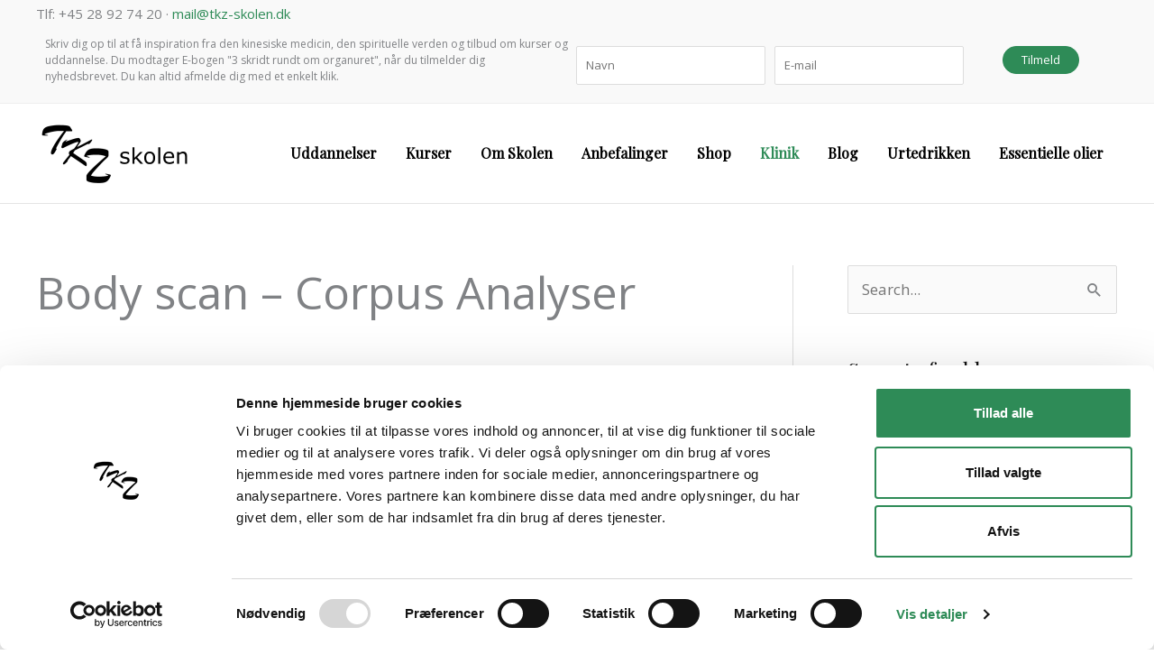

--- FILE ---
content_type: text/html; charset=UTF-8
request_url: https://tkz-skolen.dk/klinik/behandlinger/bodyscan/
body_size: 38746
content:
<!DOCTYPE html>
<html lang="da-DK">
<head>
<meta charset="UTF-8">
<meta name="viewport" content="width=device-width, initial-scale=1">
	<link rel="profile" href="https://gmpg.org/xfn/11"> 
	<script type="text/javascript" data-cookieconsent="ignore">
	window.dataLayer = window.dataLayer || [];

	function gtag() {
		dataLayer.push(arguments);
	}

	gtag("consent", "default", {
		ad_personalization: "denied",
		ad_storage: "denied",
		ad_user_data: "denied",
		analytics_storage: "denied",
		functionality_storage: "denied",
		personalization_storage: "denied",
		security_storage: "granted",
		wait_for_update: 500,
	});
	gtag("set", "ads_data_redaction", true);
	</script>
<script type="text/javascript"
		id="Cookiebot"
		src="https://consent.cookiebot.com/uc.js"
		data-implementation="wp"
		data-cbid="6c8bfa11-9a1d-496f-9139-d58a97322994"
							data-blockingmode="auto"
	></script>
<meta name='robots' content='index, follow, max-image-preview:large, max-snippet:-1, max-video-preview:-1' />

            <script data-no-defer="1" data-ezscrex="false" data-cfasync="false" data-pagespeed-no-defer data-cookieconsent="ignore">
                var ctPublicFunctions = {"_ajax_nonce":"b8a02af06b","_rest_nonce":"92557aa70f","_ajax_url":"\/wp-admin\/admin-ajax.php","_rest_url":"https:\/\/tkz-skolen.dk\/wp-json\/","data__cookies_type":"none","data__ajax_type":"admin_ajax","data__bot_detector_enabled":"1","data__frontend_data_log_enabled":1,"cookiePrefix":"","wprocket_detected":false,"host_url":"tkz-skolen.dk","text__ee_click_to_select":"Click to select the whole data","text__ee_original_email":"The complete one is","text__ee_got_it":"Got it","text__ee_blocked":"Blocked","text__ee_cannot_connect":"Cannot connect","text__ee_cannot_decode":"Can not decode email. Unknown reason","text__ee_email_decoder":"CleanTalk email decoder","text__ee_wait_for_decoding":"The magic is on the way!","text__ee_decoding_process":"Please wait a few seconds while we decode the contact data."}
            </script>
        
            <script data-no-defer="1" data-ezscrex="false" data-cfasync="false" data-pagespeed-no-defer data-cookieconsent="ignore">
                var ctPublic = {"_ajax_nonce":"b8a02af06b","settings__forms__check_internal":"0","settings__forms__check_external":"0","settings__forms__force_protection":"0","settings__forms__search_test":"1","settings__forms__wc_add_to_cart":"0","settings__data__bot_detector_enabled":"1","settings__sfw__anti_crawler":0,"blog_home":"https:\/\/tkz-skolen.dk\/","pixel__setting":"3","pixel__enabled":true,"pixel__url":null,"data__email_check_before_post":"1","data__email_check_exist_post":"1","data__cookies_type":"none","data__key_is_ok":true,"data__visible_fields_required":true,"wl_brandname":"Anti-Spam by CleanTalk","wl_brandname_short":"CleanTalk","ct_checkjs_key":"bcebefc99902fd29ef47219accfa0f53e79ad82f4941b451259f9e47c71ecd58","emailEncoderPassKey":"2005a139fe3e0126a15e7eb0d6bbad07","bot_detector_forms_excluded":"W10=","advancedCacheExists":false,"varnishCacheExists":true,"wc_ajax_add_to_cart":false}
            </script>
        
	<!-- This site is optimized with the Yoast SEO plugin v26.8 - https://yoast.com/product/yoast-seo-wordpress/ -->
	<title>Body scan - Corpus Analyser - TKZ Skolen</title>
	<link rel="canonical" href="https://tkz-skolen.dk/klinik/behandlinger/bodyscan/" />
	<meta property="og:locale" content="da_DK" />
	<meta property="og:type" content="article" />
	<meta property="og:title" content="Body scan - Corpus Analyser - TKZ Skolen" />
	<meta property="og:description" content="Trænger du til et tjek af kroppen? Måske er du usikker på, hvordan det ser ud med f.eks. vitaminer og mineraler i kroppen? Med en Body scan kan du få et billede af, hvordan tilstanden i kroppen er her og nu. Testen udføres med en Corpus Analyser, som er et hurtigt, nøjagtigt og ikke-invasivt måleudstyr, [&hellip;]" />
	<meta property="og:url" content="https://tkz-skolen.dk/klinik/behandlinger/bodyscan/" />
	<meta property="og:site_name" content="TKZ Skolen" />
	<meta property="article:modified_time" content="2023-11-02T19:04:34+00:00" />
	<meta property="og:image" content="https://tkz-skolen.dk/wp-content/uploads/2019/08/AND_2773_pp-682x1024.jpg" />
	<meta property="og:image:width" content="682" />
	<meta property="og:image:height" content="1024" />
	<meta property="og:image:type" content="image/jpeg" />
	<meta name="twitter:card" content="summary_large_image" />
	<meta name="twitter:label1" content="Estimeret læsetid" />
	<meta name="twitter:data1" content="4 minutter" />
	<script type="application/ld+json" class="yoast-schema-graph">{"@context":"https://schema.org","@graph":[{"@type":"WebPage","@id":"https://tkz-skolen.dk/klinik/behandlinger/bodyscan/","url":"https://tkz-skolen.dk/klinik/behandlinger/bodyscan/","name":"Body scan - Corpus Analyser - TKZ Skolen","isPartOf":{"@id":"https://tkz-skolen.dk/#website"},"primaryImageOfPage":{"@id":"https://tkz-skolen.dk/klinik/behandlinger/bodyscan/#primaryimage"},"image":{"@id":"https://tkz-skolen.dk/klinik/behandlinger/bodyscan/#primaryimage"},"thumbnailUrl":"https://tkz-skolen.dk/wp-content/uploads/2022/10/hoewerkthet_l-300x113.webp","datePublished":"2022-10-21T13:17:24+00:00","dateModified":"2023-11-02T19:04:34+00:00","breadcrumb":{"@id":"https://tkz-skolen.dk/klinik/behandlinger/bodyscan/#breadcrumb"},"inLanguage":"da-DK","potentialAction":[{"@type":"ReadAction","target":["https://tkz-skolen.dk/klinik/behandlinger/bodyscan/"]}]},{"@type":"ImageObject","inLanguage":"da-DK","@id":"https://tkz-skolen.dk/klinik/behandlinger/bodyscan/#primaryimage","url":"https://tkz-skolen.dk/wp-content/uploads/2022/10/hoewerkthet_l-300x113.webp","contentUrl":"https://tkz-skolen.dk/wp-content/uploads/2022/10/hoewerkthet_l-300x113.webp"},{"@type":"BreadcrumbList","@id":"https://tkz-skolen.dk/klinik/behandlinger/bodyscan/#breadcrumb","itemListElement":[{"@type":"ListItem","position":1,"name":"Hjem","item":"https://tkz-skolen.dk/"},{"@type":"ListItem","position":2,"name":"Klinik","item":"https://tkz-skolen.dk/klinik/"},{"@type":"ListItem","position":3,"name":"Behandlinger","item":"https://tkz-skolen.dk/klinik/behandlinger/"},{"@type":"ListItem","position":4,"name":"Body scan &#8211; Corpus Analyser"}]},{"@type":"WebSite","@id":"https://tkz-skolen.dk/#website","url":"https://tkz-skolen.dk/","name":"TKZ Skolen","description":"Din uddannelse til zoneterapeut i Syddanmark","publisher":{"@id":"https://tkz-skolen.dk/#organization"},"potentialAction":[{"@type":"SearchAction","target":{"@type":"EntryPoint","urlTemplate":"https://tkz-skolen.dk/?s={search_term_string}"},"query-input":{"@type":"PropertyValueSpecification","valueRequired":true,"valueName":"search_term_string"}}],"inLanguage":"da-DK"},{"@type":"Organization","@id":"https://tkz-skolen.dk/#organization","name":"TKZ Skolen","url":"https://tkz-skolen.dk/","logo":{"@type":"ImageObject","inLanguage":"da-DK","@id":"https://tkz-skolen.dk/#/schema/logo/image/","url":"https://tkz-skolen.dk/wp-content/uploads/2018/03/logo.png","contentUrl":"https://tkz-skolen.dk/wp-content/uploads/2018/03/logo.png","width":630,"height":424,"caption":"TKZ Skolen"},"image":{"@id":"https://tkz-skolen.dk/#/schema/logo/image/"}}]}</script>
	<!-- / Yoast SEO plugin. -->


<link rel='dns-prefetch' href='//fd.cleantalk.org' />
<link rel='dns-prefetch' href='//fonts.googleapis.com' />
<link rel="alternate" type="application/rss+xml" title="TKZ Skolen &raquo; Feed" href="https://tkz-skolen.dk/feed/" />
<link rel="alternate" type="application/rss+xml" title="TKZ Skolen &raquo;-kommentar-feed" href="https://tkz-skolen.dk/comments/feed/" />
<link rel="alternate" title="oEmbed (JSON)" type="application/json+oembed" href="https://tkz-skolen.dk/wp-json/oembed/1.0/embed?url=https%3A%2F%2Ftkz-skolen.dk%2Fklinik%2Fbehandlinger%2Fbodyscan%2F" />
<link rel="alternate" title="oEmbed (XML)" type="text/xml+oembed" href="https://tkz-skolen.dk/wp-json/oembed/1.0/embed?url=https%3A%2F%2Ftkz-skolen.dk%2Fklinik%2Fbehandlinger%2Fbodyscan%2F&#038;format=xml" />
<style id='wp-img-auto-sizes-contain-inline-css'>
img:is([sizes=auto i],[sizes^="auto," i]){contain-intrinsic-size:3000px 1500px}
/*# sourceURL=wp-img-auto-sizes-contain-inline-css */
</style>
<link rel='stylesheet' id='astra-bb-builder-css' href='https://tkz-skolen.dk/wp-content/themes/astra/assets/css/minified/compatibility/page-builder/bb-plugin.min.css?ver=4.12.1' media='all' />
<link rel='stylesheet' id='astra-theme-css-css' href='https://tkz-skolen.dk/wp-content/themes/astra/assets/css/minified/frontend.min.css?ver=4.12.1' media='all' />
<style id='astra-theme-css-inline-css'>
.ast-no-sidebar .entry-content .alignfull {margin-left: calc( -50vw + 50%);margin-right: calc( -50vw + 50%);max-width: 100vw;width: 100vw;}.ast-no-sidebar .entry-content .alignwide {margin-left: calc(-41vw + 50%);margin-right: calc(-41vw + 50%);max-width: unset;width: unset;}.ast-no-sidebar .entry-content .alignfull .alignfull,.ast-no-sidebar .entry-content .alignfull .alignwide,.ast-no-sidebar .entry-content .alignwide .alignfull,.ast-no-sidebar .entry-content .alignwide .alignwide,.ast-no-sidebar .entry-content .wp-block-column .alignfull,.ast-no-sidebar .entry-content .wp-block-column .alignwide{width: 100%;margin-left: auto;margin-right: auto;}.wp-block-gallery,.blocks-gallery-grid {margin: 0;}.wp-block-separator {max-width: 100px;}.wp-block-separator.is-style-wide,.wp-block-separator.is-style-dots {max-width: none;}.entry-content .has-2-columns .wp-block-column:first-child {padding-right: 10px;}.entry-content .has-2-columns .wp-block-column:last-child {padding-left: 10px;}@media (max-width: 782px) {.entry-content .wp-block-columns .wp-block-column {flex-basis: 100%;}.entry-content .has-2-columns .wp-block-column:first-child {padding-right: 0;}.entry-content .has-2-columns .wp-block-column:last-child {padding-left: 0;}}body .entry-content .wp-block-latest-posts {margin-left: 0;}body .entry-content .wp-block-latest-posts li {list-style: none;}.ast-no-sidebar .ast-container .entry-content .wp-block-latest-posts {margin-left: 0;}.ast-header-break-point .entry-content .alignwide {margin-left: auto;margin-right: auto;}.entry-content .blocks-gallery-item img {margin-bottom: auto;}.wp-block-pullquote {border-top: 4px solid #555d66;border-bottom: 4px solid #555d66;color: #40464d;}:root{--ast-post-nav-space:0;--ast-container-default-xlg-padding:6.67em;--ast-container-default-lg-padding:5.67em;--ast-container-default-slg-padding:4.34em;--ast-container-default-md-padding:3.34em;--ast-container-default-sm-padding:6.67em;--ast-container-default-xs-padding:2.4em;--ast-container-default-xxs-padding:1.4em;--ast-code-block-background:#EEEEEE;--ast-comment-inputs-background:#FAFAFA;--ast-normal-container-width:1200px;--ast-narrow-container-width:750px;--ast-blog-title-font-weight:normal;--ast-blog-meta-weight:inherit;--ast-global-color-primary:var(--ast-global-color-5);--ast-global-color-secondary:var(--ast-global-color-4);--ast-global-color-alternate-background:var(--ast-global-color-7);--ast-global-color-subtle-background:var(--ast-global-color-6);--ast-bg-style-guide:var( --ast-global-color-secondary,--ast-global-color-5 );--ast-shadow-style-guide:0px 0px 4px 0 #00000057;--ast-global-dark-bg-style:#fff;--ast-global-dark-lfs:#fbfbfb;--ast-widget-bg-color:#fafafa;--ast-wc-container-head-bg-color:#fbfbfb;--ast-title-layout-bg:#eeeeee;--ast-search-border-color:#e7e7e7;--ast-lifter-hover-bg:#e6e6e6;--ast-gallery-block-color:#000;--srfm-color-input-label:var(--ast-global-color-2);}html{font-size:106.25%;}a,.page-title{color:#2e8b57;}a:hover,a:focus{color:#2e8b57;}body,button,input,select,textarea,.ast-button,.ast-custom-button{font-family:'Open Sans',sans-serif;font-weight:400;font-size:17px;font-size:1rem;line-height:var(--ast-body-line-height,1.65em);}blockquote{color:#000000;}p,.entry-content p{margin-bottom:22em;}h1,h2,h3,h4,h5,h6,.entry-content :where(h1,h2,h3,h4,h5,h6),.entry-content :where(h1,h2,h3,h4,h5,h6) a,.site-title,.site-title a{font-family:'Playfair Display',serif;font-weight:400;text-transform:none;}.ast-site-identity .site-title a{color:var(--ast-global-color-2);}.site-title{font-size:35px;font-size:2.0588235294118rem;display:none;}header .custom-logo-link img{max-width:200px;width:200px;}.astra-logo-svg{width:200px;}.site-header .site-description{font-size:15px;font-size:0.88235294117647rem;display:none;}.entry-title{font-size:30px;font-size:1.7647058823529rem;}.archive .ast-article-post .ast-article-inner,.blog .ast-article-post .ast-article-inner,.archive .ast-article-post .ast-article-inner:hover,.blog .ast-article-post .ast-article-inner:hover{overflow:hidden;}h1,.entry-content :where(h1),.entry-content :where(h1) a{font-size:50px;font-size:2.9411764705882rem;font-family:'Playfair Display',serif;line-height:1.4em;text-transform:none;}h2,.entry-content :where(h2),.entry-content :where(h2) a{font-size:30px;font-size:1.7647058823529rem;font-family:'Playfair Display',serif;line-height:1.3em;text-transform:none;}h3,.entry-content :where(h3),.entry-content :where(h3) a{font-size:25px;font-size:1.4705882352941rem;font-family:'Playfair Display',serif;line-height:1.3em;text-transform:none;}h4,.entry-content :where(h4),.entry-content :where(h4) a{font-size:24px;font-size:1.4117647058824rem;line-height:1.2em;font-family:'Playfair Display',serif;text-transform:none;}h5,.entry-content :where(h5),.entry-content :where(h5) a{font-size:20px;font-size:1.1764705882353rem;line-height:1.2em;font-family:'Playfair Display',serif;text-transform:none;}h6,.entry-content :where(h6),.entry-content :where(h6) a{font-size:16px;font-size:0.94117647058824rem;line-height:1.25em;font-family:'Playfair Display',serif;text-transform:none;}::selection{background-color:#2e8b57;color:#ffffff;}body,h1,h2,h3,h4,h5,h6,.entry-title a,.entry-content :where(h1,h2,h3,h4,h5,h6),.entry-content :where(h1,h2,h3,h4,h5,h6) a{color:#111111;}.tagcloud a:hover,.tagcloud a:focus,.tagcloud a.current-item{color:#ffffff;border-color:#2e8b57;background-color:#2e8b57;}input:focus,input[type="text"]:focus,input[type="email"]:focus,input[type="url"]:focus,input[type="password"]:focus,input[type="reset"]:focus,input[type="search"]:focus,textarea:focus{border-color:#2e8b57;}input[type="radio"]:checked,input[type=reset],input[type="checkbox"]:checked,input[type="checkbox"]:hover:checked,input[type="checkbox"]:focus:checked,input[type=range]::-webkit-slider-thumb{border-color:#2e8b57;background-color:#2e8b57;box-shadow:none;}.site-footer a:hover + .post-count,.site-footer a:focus + .post-count{background:#2e8b57;border-color:#2e8b57;}.single .nav-links .nav-previous,.single .nav-links .nav-next{color:#2e8b57;}.entry-meta,.entry-meta *{line-height:1.45;color:#2e8b57;}.entry-meta a:not(.ast-button):hover,.entry-meta a:not(.ast-button):hover *,.entry-meta a:not(.ast-button):focus,.entry-meta a:not(.ast-button):focus *,.page-links > .page-link,.page-links .page-link:hover,.post-navigation a:hover{color:#2e8b57;}#cat option,.secondary .calendar_wrap thead a,.secondary .calendar_wrap thead a:visited{color:#2e8b57;}.secondary .calendar_wrap #today,.ast-progress-val span{background:#2e8b57;}.secondary a:hover + .post-count,.secondary a:focus + .post-count{background:#2e8b57;border-color:#2e8b57;}.calendar_wrap #today > a{color:#ffffff;}.page-links .page-link,.single .post-navigation a{color:#2e8b57;}.ast-search-menu-icon .search-form button.search-submit{padding:0 4px;}.ast-search-menu-icon form.search-form{padding-right:0;}.ast-search-menu-icon.slide-search input.search-field{width:0;}.ast-header-search .ast-search-menu-icon.ast-dropdown-active .search-form,.ast-header-search .ast-search-menu-icon.ast-dropdown-active .search-field:focus{transition:all 0.2s;}.search-form input.search-field:focus{outline:none;}.widget-title,.widget .wp-block-heading{font-size:24px;font-size:1.4117647058824rem;color:#111111;}.single .ast-author-details .author-title{color:#2e8b57;}#secondary,#secondary button,#secondary input,#secondary select,#secondary textarea{font-size:17px;font-size:1rem;}.ast-search-menu-icon.slide-search a:focus-visible:focus-visible,.astra-search-icon:focus-visible,#close:focus-visible,a:focus-visible,.ast-menu-toggle:focus-visible,.site .skip-link:focus-visible,.wp-block-loginout input:focus-visible,.wp-block-search.wp-block-search__button-inside .wp-block-search__inside-wrapper,.ast-header-navigation-arrow:focus-visible,.ast-orders-table__row .ast-orders-table__cell:focus-visible,a#ast-apply-coupon:focus-visible,#ast-apply-coupon:focus-visible,#close:focus-visible,.button.search-submit:focus-visible,#search_submit:focus,.normal-search:focus-visible,.ast-header-account-wrap:focus-visible,.astra-cart-drawer-close:focus,.ast-single-variation:focus,.ast-button:focus,.ast-builder-button-wrap:has(.ast-custom-button-link:focus),.ast-builder-button-wrap .ast-custom-button-link:focus{outline-style:dotted;outline-color:inherit;outline-width:thin;}input:focus,input[type="text"]:focus,input[type="email"]:focus,input[type="url"]:focus,input[type="password"]:focus,input[type="reset"]:focus,input[type="search"]:focus,input[type="number"]:focus,textarea:focus,.wp-block-search__input:focus,[data-section="section-header-mobile-trigger"] .ast-button-wrap .ast-mobile-menu-trigger-minimal:focus,.ast-mobile-popup-drawer.active .menu-toggle-close:focus,#ast-scroll-top:focus,#coupon_code:focus,#ast-coupon-code:focus{border-style:dotted;border-color:inherit;border-width:thin;}input{outline:none;}.site-logo-img img{ transition:all 0.2s linear;}body .ast-oembed-container *{position:absolute;top:0;width:100%;height:100%;left:0;}body .wp-block-embed-pocket-casts .ast-oembed-container *{position:unset;}.ast-single-post-featured-section + article {margin-top: 2em;}.site-content .ast-single-post-featured-section img {width: 100%;overflow: hidden;object-fit: cover;}.site > .ast-single-related-posts-container {margin-top: 0;}@media (min-width: 769px) {.ast-desktop .ast-container--narrow {max-width: var(--ast-narrow-container-width);margin: 0 auto;}}#secondary {margin: 4em 0 2.5em;word-break: break-word;line-height: 2;}#secondary li {margin-bottom: 0.25em;}#secondary li:last-child {margin-bottom: 0;}@media (max-width: 768px) {.js_active .ast-plain-container.ast-single-post #secondary {margin-top: 1.5em;}}.ast-separate-container.ast-two-container #secondary .widget {background-color: #fff;padding: 2em;margin-bottom: 2em;}@media (min-width: 993px) {.ast-left-sidebar #secondary {padding-right: 60px;}.ast-right-sidebar #secondary {padding-left: 60px;}}@media (max-width: 993px) {.ast-right-sidebar #secondary {padding-left: 30px;}.ast-left-sidebar #secondary {padding-right: 30px;}}@media (max-width:768.9px){#ast-desktop-header{display:none;}}@media (min-width:769px){#ast-mobile-header{display:none;}}.wp-block-buttons.aligncenter{justify-content:center;}@media (max-width:782px){.entry-content .wp-block-columns .wp-block-column{margin-left:0px;}}.wp-block-image.aligncenter{margin-left:auto;margin-right:auto;}.wp-block-table.aligncenter{margin-left:auto;margin-right:auto;}.wp-block-buttons .wp-block-button.is-style-outline .wp-block-button__link.wp-element-button,.ast-outline-button,.wp-block-uagb-buttons-child .uagb-buttons-repeater.ast-outline-button{border-color:#2e8b57;border-top-width:2px;border-right-width:2px;border-bottom-width:2px;border-left-width:2px;font-family:inherit;font-weight:inherit;line-height:1em;border-top-left-radius:100px;border-top-right-radius:100px;border-bottom-right-radius:100px;border-bottom-left-radius:100px;}.wp-block-button.is-style-outline .wp-block-button__link:hover,.wp-block-buttons .wp-block-button.is-style-outline .wp-block-button__link:focus,.wp-block-buttons .wp-block-button.is-style-outline > .wp-block-button__link:not(.has-text-color):hover,.wp-block-buttons .wp-block-button.wp-block-button__link.is-style-outline:not(.has-text-color):hover,.ast-outline-button:hover,.ast-outline-button:focus,.wp-block-uagb-buttons-child .uagb-buttons-repeater.ast-outline-button:hover,.wp-block-uagb-buttons-child .uagb-buttons-repeater.ast-outline-button:focus{background-color:#4c4c4c;}.wp-block-button .wp-block-button__link.wp-element-button.is-style-outline:not(.has-background),.wp-block-button.is-style-outline>.wp-block-button__link.wp-element-button:not(.has-background),.ast-outline-button{background-color:#2e8b57;}.entry-content[data-ast-blocks-layout] > figure{margin-bottom:1em;}@media (max-width:768px){.ast-left-sidebar #content > .ast-container{display:flex;flex-direction:column-reverse;width:100%;}.ast-separate-container .ast-article-post,.ast-separate-container .ast-article-single{padding:1.5em 2.14em;}.ast-author-box img.avatar{margin:20px 0 0 0;}}@media (max-width:768px){#secondary.secondary{padding-top:0;}.ast-separate-container.ast-right-sidebar #secondary{padding-left:1em;padding-right:1em;}.ast-separate-container.ast-two-container #secondary{padding-left:0;padding-right:0;}.ast-page-builder-template .entry-header #secondary,.ast-page-builder-template #secondary{margin-top:1.5em;}}@media (max-width:768px){.ast-right-sidebar #primary{padding-right:0;}.ast-page-builder-template.ast-left-sidebar #secondary,.ast-page-builder-template.ast-right-sidebar #secondary{padding-right:20px;padding-left:20px;}.ast-right-sidebar #secondary,.ast-left-sidebar #primary{padding-left:0;}.ast-left-sidebar #secondary{padding-right:0;}}@media (min-width:769px){.ast-separate-container.ast-right-sidebar #primary,.ast-separate-container.ast-left-sidebar #primary{border:0;}.search-no-results.ast-separate-container #primary{margin-bottom:4em;}}@media (min-width:769px){.ast-right-sidebar #primary{border-right:1px solid var(--ast-border-color);}.ast-left-sidebar #primary{border-left:1px solid var(--ast-border-color);}.ast-right-sidebar #secondary{border-left:1px solid var(--ast-border-color);margin-left:-1px;}.ast-left-sidebar #secondary{border-right:1px solid var(--ast-border-color);margin-right:-1px;}.ast-separate-container.ast-two-container.ast-right-sidebar #secondary{padding-left:30px;padding-right:0;}.ast-separate-container.ast-two-container.ast-left-sidebar #secondary{padding-right:30px;padding-left:0;}.ast-separate-container.ast-right-sidebar #secondary,.ast-separate-container.ast-left-sidebar #secondary{border:0;margin-left:auto;margin-right:auto;}.ast-separate-container.ast-two-container #secondary .widget:last-child{margin-bottom:0;}}.menu-toggle,button,.ast-button,.ast-custom-button,.button,input#submit,input[type="button"],input[type="submit"],input[type="reset"]{color:#ffffff;border-color:#2e8b57;background-color:#2e8b57;border-top-left-radius:100px;border-top-right-radius:100px;border-bottom-right-radius:100px;border-bottom-left-radius:100px;padding-top:10px;padding-right:35px;padding-bottom:10px;padding-left:35px;font-family:inherit;font-weight:inherit;}button:focus,.menu-toggle:hover,button:hover,.ast-button:hover,.ast-custom-button:hover .button:hover,.ast-custom-button:hover,input[type=reset]:hover,input[type=reset]:focus,input#submit:hover,input#submit:focus,input[type="button"]:hover,input[type="button"]:focus,input[type="submit"]:hover,input[type="submit"]:focus{color:#ffffff;background-color:#4c4c4c;border-color:#4c4c4c;}@media (max-width:768px){.ast-mobile-header-stack .main-header-bar .ast-search-menu-icon{display:inline-block;}.ast-header-break-point.ast-header-custom-item-outside .ast-mobile-header-stack .main-header-bar .ast-search-icon{margin:0;}.ast-comment-avatar-wrap img{max-width:2.5em;}.ast-comment-meta{padding:0 1.8888em 1.3333em;}.ast-separate-container .ast-comment-list li.depth-1{padding:1.5em 2.14em;}.ast-separate-container .comment-respond{padding:2em 2.14em;}}@media (min-width:544px){.ast-container{max-width:100%;}}@media (max-width:544px){.ast-separate-container .ast-article-post,.ast-separate-container .ast-article-single,.ast-separate-container .comments-title,.ast-separate-container .ast-archive-description{padding:1.5em 1em;}.ast-separate-container #content .ast-container{padding-left:0.54em;padding-right:0.54em;}.ast-separate-container .ast-comment-list .bypostauthor{padding:.5em;}.ast-search-menu-icon.ast-dropdown-active .search-field{width:170px;}.ast-separate-container #secondary{padding-top:0;}.ast-separate-container.ast-two-container #secondary .widget{margin-bottom:1.5em;padding-left:1em;padding-right:1em;}} #ast-mobile-header .ast-site-header-cart-li a{pointer-events:none;}body,.ast-separate-container{background-color:#ffffff;}.ast-no-sidebar.ast-separate-container .entry-content .alignfull {margin-left: -6.67em;margin-right: -6.67em;width: auto;}@media (max-width: 1200px) {.ast-no-sidebar.ast-separate-container .entry-content .alignfull {margin-left: -2.4em;margin-right: -2.4em;}}@media (max-width: 768px) {.ast-no-sidebar.ast-separate-container .entry-content .alignfull {margin-left: -2.14em;margin-right: -2.14em;}}@media (max-width: 544px) {.ast-no-sidebar.ast-separate-container .entry-content .alignfull {margin-left: -1em;margin-right: -1em;}}.ast-no-sidebar.ast-separate-container .entry-content .alignwide {margin-left: -20px;margin-right: -20px;}.ast-no-sidebar.ast-separate-container .entry-content .wp-block-column .alignfull,.ast-no-sidebar.ast-separate-container .entry-content .wp-block-column .alignwide {margin-left: auto;margin-right: auto;width: 100%;}@media (max-width:768px){.site-title{display:none;}.site-header .site-description{display:none;}h1,.entry-content :where(h1),.entry-content :where(h1) a{font-size:30px;}h2,.entry-content :where(h2),.entry-content :where(h2) a{font-size:25px;}h3,.entry-content :where(h3),.entry-content :where(h3) a{font-size:20px;}}@media (max-width:544px){.site-title{display:none;}.site-header .site-description{display:none;}h1,.entry-content :where(h1),.entry-content :where(h1) a{font-size:30px;}h2,.entry-content :where(h2),.entry-content :where(h2) a{font-size:25px;}h3,.entry-content :where(h3),.entry-content :where(h3) a{font-size:20px;}}@media (max-width:768px){html{font-size:96.9%;}}@media (max-width:544px){html{font-size:96.9%;}}@media (min-width:769px){.ast-container{max-width:1240px;}}@font-face {font-family: "Astra";src: url(https://tkz-skolen.dk/wp-content/themes/astra/assets/fonts/astra.woff) format("woff"),url(https://tkz-skolen.dk/wp-content/themes/astra/assets/fonts/astra.ttf) format("truetype"),url(https://tkz-skolen.dk/wp-content/themes/astra/assets/fonts/astra.svg#astra) format("svg");font-weight: normal;font-style: normal;font-display: fallback;}@media (min-width:769px){.main-header-menu .sub-menu .menu-item.ast-left-align-sub-menu:hover > .sub-menu,.main-header-menu .sub-menu .menu-item.ast-left-align-sub-menu.focus > .sub-menu{margin-left:-2px;}}.site .comments-area{padding-bottom:3em;}.astra-icon-down_arrow::after {content: "\e900";font-family: Astra;}.astra-icon-close::after {content: "\e5cd";font-family: Astra;}.astra-icon-drag_handle::after {content: "\e25d";font-family: Astra;}.astra-icon-format_align_justify::after {content: "\e235";font-family: Astra;}.astra-icon-menu::after {content: "\e5d2";font-family: Astra;}.astra-icon-reorder::after {content: "\e8fe";font-family: Astra;}.astra-icon-search::after {content: "\e8b6";font-family: Astra;}.astra-icon-zoom_in::after {content: "\e56b";font-family: Astra;}.astra-icon-check-circle::after {content: "\e901";font-family: Astra;}.astra-icon-shopping-cart::after {content: "\f07a";font-family: Astra;}.astra-icon-shopping-bag::after {content: "\f290";font-family: Astra;}.astra-icon-shopping-basket::after {content: "\f291";font-family: Astra;}.astra-icon-circle-o::after {content: "\e903";font-family: Astra;}.astra-icon-certificate::after {content: "\e902";font-family: Astra;}blockquote {padding: 1.2em;}:root .has-ast-global-color-0-color{color:var(--ast-global-color-0);}:root .has-ast-global-color-0-background-color{background-color:var(--ast-global-color-0);}:root .wp-block-button .has-ast-global-color-0-color{color:var(--ast-global-color-0);}:root .wp-block-button .has-ast-global-color-0-background-color{background-color:var(--ast-global-color-0);}:root .has-ast-global-color-1-color{color:var(--ast-global-color-1);}:root .has-ast-global-color-1-background-color{background-color:var(--ast-global-color-1);}:root .wp-block-button .has-ast-global-color-1-color{color:var(--ast-global-color-1);}:root .wp-block-button .has-ast-global-color-1-background-color{background-color:var(--ast-global-color-1);}:root .has-ast-global-color-2-color{color:var(--ast-global-color-2);}:root .has-ast-global-color-2-background-color{background-color:var(--ast-global-color-2);}:root .wp-block-button .has-ast-global-color-2-color{color:var(--ast-global-color-2);}:root .wp-block-button .has-ast-global-color-2-background-color{background-color:var(--ast-global-color-2);}:root .has-ast-global-color-3-color{color:var(--ast-global-color-3);}:root .has-ast-global-color-3-background-color{background-color:var(--ast-global-color-3);}:root .wp-block-button .has-ast-global-color-3-color{color:var(--ast-global-color-3);}:root .wp-block-button .has-ast-global-color-3-background-color{background-color:var(--ast-global-color-3);}:root .has-ast-global-color-4-color{color:var(--ast-global-color-4);}:root .has-ast-global-color-4-background-color{background-color:var(--ast-global-color-4);}:root .wp-block-button .has-ast-global-color-4-color{color:var(--ast-global-color-4);}:root .wp-block-button .has-ast-global-color-4-background-color{background-color:var(--ast-global-color-4);}:root .has-ast-global-color-5-color{color:var(--ast-global-color-5);}:root .has-ast-global-color-5-background-color{background-color:var(--ast-global-color-5);}:root .wp-block-button .has-ast-global-color-5-color{color:var(--ast-global-color-5);}:root .wp-block-button .has-ast-global-color-5-background-color{background-color:var(--ast-global-color-5);}:root .has-ast-global-color-6-color{color:var(--ast-global-color-6);}:root .has-ast-global-color-6-background-color{background-color:var(--ast-global-color-6);}:root .wp-block-button .has-ast-global-color-6-color{color:var(--ast-global-color-6);}:root .wp-block-button .has-ast-global-color-6-background-color{background-color:var(--ast-global-color-6);}:root .has-ast-global-color-7-color{color:var(--ast-global-color-7);}:root .has-ast-global-color-7-background-color{background-color:var(--ast-global-color-7);}:root .wp-block-button .has-ast-global-color-7-color{color:var(--ast-global-color-7);}:root .wp-block-button .has-ast-global-color-7-background-color{background-color:var(--ast-global-color-7);}:root .has-ast-global-color-8-color{color:var(--ast-global-color-8);}:root .has-ast-global-color-8-background-color{background-color:var(--ast-global-color-8);}:root .wp-block-button .has-ast-global-color-8-color{color:var(--ast-global-color-8);}:root .wp-block-button .has-ast-global-color-8-background-color{background-color:var(--ast-global-color-8);}:root{--ast-global-color-0:#0170B9;--ast-global-color-1:#3a3a3a;--ast-global-color-2:#3a3a3a;--ast-global-color-3:#4B4F58;--ast-global-color-4:#F5F5F5;--ast-global-color-5:#FFFFFF;--ast-global-color-6:#E5E5E5;--ast-global-color-7:#424242;--ast-global-color-8:#000000;}:root {--ast-border-color : #dddddd;}.ast-single-entry-banner {-js-display: flex;display: flex;flex-direction: column;justify-content: center;text-align: center;position: relative;background: var(--ast-title-layout-bg);}.ast-single-entry-banner[data-banner-layout="layout-1"] {max-width: 1200px;background: inherit;padding: 20px 0;}.ast-single-entry-banner[data-banner-width-type="custom"] {margin: 0 auto;width: 100%;}.ast-single-entry-banner + .site-content .entry-header {margin-bottom: 0;}.site .ast-author-avatar {--ast-author-avatar-size: ;}a.ast-underline-text {text-decoration: underline;}.ast-container > .ast-terms-link {position: relative;display: block;}a.ast-button.ast-badge-tax {padding: 4px 8px;border-radius: 3px;font-size: inherit;}header.entry-header{text-align:left;}header.entry-header > *:not(:last-child){margin-bottom:10px;}@media (max-width:768px){header.entry-header{text-align:left;}}@media (max-width:544px){header.entry-header{text-align:left;}}.ast-archive-entry-banner {-js-display: flex;display: flex;flex-direction: column;justify-content: center;text-align: center;position: relative;background: var(--ast-title-layout-bg);}.ast-archive-entry-banner[data-banner-width-type="custom"] {margin: 0 auto;width: 100%;}.ast-archive-entry-banner[data-banner-layout="layout-1"] {background: inherit;padding: 20px 0;text-align: left;}body.archive .ast-archive-description{max-width:1200px;width:100%;text-align:left;padding-top:3em;padding-right:3em;padding-bottom:3em;padding-left:3em;}body.archive .ast-archive-description .ast-archive-title,body.archive .ast-archive-description .ast-archive-title *{font-size:40px;font-size:2.3529411764706rem;}body.archive .ast-archive-description > *:not(:last-child){margin-bottom:10px;}@media (max-width:768px){body.archive .ast-archive-description{text-align:left;}}@media (max-width:544px){body.archive .ast-archive-description{text-align:left;}}.ast-breadcrumbs .trail-browse,.ast-breadcrumbs .trail-items,.ast-breadcrumbs .trail-items li{display:inline-block;margin:0;padding:0;border:none;background:inherit;text-indent:0;text-decoration:none;}.ast-breadcrumbs .trail-browse{font-size:inherit;font-style:inherit;font-weight:inherit;color:inherit;}.ast-breadcrumbs .trail-items{list-style:none;}.trail-items li::after{padding:0 0.3em;content:"\00bb";}.trail-items li:last-of-type::after{display:none;}h1,h2,h3,h4,h5,h6,.entry-content :where(h1,h2,h3,h4,h5,h6){color:var(--ast-global-color-2);}@media (max-width:768px){.ast-builder-grid-row-container.ast-builder-grid-row-tablet-3-firstrow .ast-builder-grid-row > *:first-child,.ast-builder-grid-row-container.ast-builder-grid-row-tablet-3-lastrow .ast-builder-grid-row > *:last-child{grid-column:1 / -1;}}@media (max-width:544px){.ast-builder-grid-row-container.ast-builder-grid-row-mobile-3-firstrow .ast-builder-grid-row > *:first-child,.ast-builder-grid-row-container.ast-builder-grid-row-mobile-3-lastrow .ast-builder-grid-row > *:last-child{grid-column:1 / -1;}}.ast-builder-layout-element[data-section="title_tagline"]{display:flex;}@media (max-width:768px){.ast-header-break-point .ast-builder-layout-element[data-section="title_tagline"]{display:flex;}}@media (max-width:544px){.ast-header-break-point .ast-builder-layout-element[data-section="title_tagline"]{display:flex;}}.ast-builder-menu-1{font-family:inherit;font-weight:600;}.ast-builder-menu-1 .menu-item > .menu-link{font-size:16px;font-size:0.94117647058824rem;color:#000000;}.ast-builder-menu-1 .menu-item > .ast-menu-toggle{color:#000000;}.ast-builder-menu-1 .menu-item:hover > .menu-link,.ast-builder-menu-1 .inline-on-mobile .menu-item:hover > .ast-menu-toggle{color:#2e8b57;}.ast-builder-menu-1 .menu-item:hover > .ast-menu-toggle{color:#2e8b57;}.ast-builder-menu-1 .menu-item.current-menu-item > .menu-link,.ast-builder-menu-1 .inline-on-mobile .menu-item.current-menu-item > .ast-menu-toggle,.ast-builder-menu-1 .current-menu-ancestor > .menu-link{color:#2e8b57;}.ast-builder-menu-1 .menu-item.current-menu-item > .ast-menu-toggle{color:#2e8b57;}.ast-builder-menu-1 .sub-menu,.ast-builder-menu-1 .inline-on-mobile .sub-menu{border-top-width:1px;border-bottom-width:1px;border-right-width:1px;border-left-width:1px;border-color:#eaeaea;border-style:solid;}.ast-builder-menu-1 .sub-menu .sub-menu{top:-1px;}.ast-builder-menu-1 .main-header-menu > .menu-item > .sub-menu,.ast-builder-menu-1 .main-header-menu > .menu-item > .astra-full-megamenu-wrapper{margin-top:0px;}.ast-desktop .ast-builder-menu-1 .main-header-menu > .menu-item > .sub-menu:before,.ast-desktop .ast-builder-menu-1 .main-header-menu > .menu-item > .astra-full-megamenu-wrapper:before{height:calc( 0px + 1px + 5px );}.ast-desktop .ast-builder-menu-1 .menu-item .sub-menu .menu-link{border-style:none;}@media (max-width:768px){.ast-header-break-point .ast-builder-menu-1 .main-header-menu .menu-item > .menu-link{padding-top:0px;padding-bottom:0px;padding-left:20px;padding-right:20px;}.ast-header-break-point .ast-builder-menu-1 .menu-item.menu-item-has-children > .ast-menu-toggle{top:0px;right:calc( 20px - 0.907em );}.ast-builder-menu-1 .inline-on-mobile .menu-item.menu-item-has-children > .ast-menu-toggle{right:-15px;}.ast-builder-menu-1 .menu-item-has-children > .menu-link:after{content:unset;}.ast-builder-menu-1 .main-header-menu > .menu-item > .sub-menu,.ast-builder-menu-1 .main-header-menu > .menu-item > .astra-full-megamenu-wrapper{margin-top:0;}}@media (max-width:544px){.ast-header-break-point .ast-builder-menu-1 .menu-item.menu-item-has-children > .ast-menu-toggle{top:0;}.ast-builder-menu-1 .main-header-menu > .menu-item > .sub-menu,.ast-builder-menu-1 .main-header-menu > .menu-item > .astra-full-megamenu-wrapper{margin-top:0;}}.ast-builder-menu-1{display:flex;}@media (max-width:768px){.ast-header-break-point .ast-builder-menu-1{display:flex;}}@media (max-width:544px){.ast-header-break-point .ast-builder-menu-1{display:flex;}}.ast-builder-html-element img.alignnone{display:inline-block;}.ast-builder-html-element p:first-child{margin-top:0;}.ast-builder-html-element p:last-child{margin-bottom:0;}.ast-header-break-point .main-header-bar .ast-builder-html-element{line-height:1.85714285714286;}.ast-header-html-1 .ast-builder-html-element{font-size:15px;font-size:0.88235294117647rem;}.ast-header-html-1{font-size:15px;font-size:0.88235294117647rem;}.ast-header-html-1{display:flex;}@media (max-width:768px){.ast-header-break-point .ast-header-html-1{display:flex;}}@media (max-width:544px){.ast-header-break-point .ast-header-html-1{display:flex;}}.header-widget-area[data-section="sidebar-widgets-header-widget-3"]{display:block;}@media (max-width:768px){.ast-header-break-point .header-widget-area[data-section="sidebar-widgets-header-widget-3"]{display:block;}}@media (max-width:544px){.ast-header-break-point .header-widget-area[data-section="sidebar-widgets-header-widget-3"]{display:block;}}.site-below-footer-wrap{padding-top:20px;padding-bottom:20px;}.site-below-footer-wrap[data-section="section-below-footer-builder"]{min-height:80px;}.site-below-footer-wrap[data-section="section-below-footer-builder"] .ast-builder-grid-row{max-width:1200px;min-height:80px;margin-left:auto;margin-right:auto;}.site-below-footer-wrap[data-section="section-below-footer-builder"] .ast-builder-grid-row,.site-below-footer-wrap[data-section="section-below-footer-builder"] .site-footer-section{align-items:flex-start;}.site-below-footer-wrap[data-section="section-below-footer-builder"].ast-footer-row-inline .site-footer-section{display:flex;margin-bottom:0;}.ast-builder-grid-row-2-equal .ast-builder-grid-row{grid-template-columns:repeat( 2,1fr );}@media (max-width:768px){.site-below-footer-wrap[data-section="section-below-footer-builder"].ast-footer-row-tablet-inline .site-footer-section{display:flex;margin-bottom:0;}.site-below-footer-wrap[data-section="section-below-footer-builder"].ast-footer-row-tablet-stack .site-footer-section{display:block;margin-bottom:10px;}.ast-builder-grid-row-container.ast-builder-grid-row-tablet-2-equal .ast-builder-grid-row{grid-template-columns:repeat( 2,1fr );}}@media (max-width:544px){.site-below-footer-wrap[data-section="section-below-footer-builder"].ast-footer-row-mobile-inline .site-footer-section{display:flex;margin-bottom:0;}.site-below-footer-wrap[data-section="section-below-footer-builder"].ast-footer-row-mobile-stack .site-footer-section{display:block;margin-bottom:10px;}.ast-builder-grid-row-container.ast-builder-grid-row-mobile-full .ast-builder-grid-row{grid-template-columns:1fr;}}.site-below-footer-wrap[data-section="section-below-footer-builder"]{display:grid;}@media (max-width:768px){.ast-header-break-point .site-below-footer-wrap[data-section="section-below-footer-builder"]{display:grid;}}@media (max-width:544px){.ast-header-break-point .site-below-footer-wrap[data-section="section-below-footer-builder"]{display:grid;}}.ast-footer-copyright{text-align:right;}.ast-footer-copyright.site-footer-focus-item {color:#3a3a3a;}@media (max-width:768px){.ast-footer-copyright{text-align:right;}}@media (max-width:544px){.ast-footer-copyright{text-align:center;}}.ast-footer-copyright.ast-builder-layout-element{display:flex;}@media (max-width:768px){.ast-header-break-point .ast-footer-copyright.ast-builder-layout-element{display:flex;}}@media (max-width:544px){.ast-header-break-point .ast-footer-copyright.ast-builder-layout-element{display:flex;}}.fl-row-content-wrap [CLASS*="ast-width-"] {width:100%;}body.fl-theme-builder-header.fl-theme-builder-part.fl-theme-builder-part-part #page{display:block;}.ast-desktop .ast-mega-menu-enabled .ast-builder-menu-1 div:not( .astra-full-megamenu-wrapper) .sub-menu,.ast-builder-menu-1 .inline-on-mobile .sub-menu,.ast-desktop .ast-builder-menu-1 .astra-full-megamenu-wrapper,.ast-desktop .ast-builder-menu-1 .menu-item .sub-menu{box-shadow:0px 4px 10px -2px rgba(0,0,0,0.1);}.ast-desktop .ast-mobile-popup-drawer.active .ast-mobile-popup-inner{max-width:35%;}@media (max-width:768px){.ast-mobile-popup-drawer.active .ast-mobile-popup-inner{max-width:90%;}}@media (max-width:544px){.ast-mobile-popup-drawer.active .ast-mobile-popup-inner{max-width:90%;}}.ast-header-break-point .main-header-bar{border-bottom-width:1px;border-bottom-color:#2e8b57;}@media (min-width:769px){.main-header-bar{border-bottom-width:1px;border-bottom-color:#2e8b57;}}@media (min-width:769px){#primary{width:70%;}#secondary{width:30%;}}.ast-flex{-webkit-align-content:center;-ms-flex-line-pack:center;align-content:center;-webkit-box-align:center;-webkit-align-items:center;-moz-box-align:center;-ms-flex-align:center;align-items:center;}.main-header-bar{padding:1em 0;}.ast-site-identity{padding:0;}.header-main-layout-1 .ast-flex.main-header-container,.header-main-layout-3 .ast-flex.main-header-container{-webkit-align-content:center;-ms-flex-line-pack:center;align-content:center;-webkit-box-align:center;-webkit-align-items:center;-moz-box-align:center;-ms-flex-align:center;align-items:center;}.header-main-layout-1 .ast-flex.main-header-container,.header-main-layout-3 .ast-flex.main-header-container{-webkit-align-content:center;-ms-flex-line-pack:center;align-content:center;-webkit-box-align:center;-webkit-align-items:center;-moz-box-align:center;-ms-flex-align:center;align-items:center;}.main-header-menu .sub-menu .menu-item.menu-item-has-children > .menu-link:after{position:absolute;right:1em;top:50%;transform:translate(0,-50%) rotate(270deg);}.ast-header-break-point .main-header-bar .main-header-bar-navigation .page_item_has_children > .ast-menu-toggle::before,.ast-header-break-point .main-header-bar .main-header-bar-navigation .menu-item-has-children > .ast-menu-toggle::before,.ast-mobile-popup-drawer .main-header-bar-navigation .menu-item-has-children>.ast-menu-toggle::before,.ast-header-break-point .ast-mobile-header-wrap .main-header-bar-navigation .menu-item-has-children > .ast-menu-toggle::before{font-weight:bold;content:"\e900";font-family:Astra;text-decoration:inherit;display:inline-block;}.ast-header-break-point .main-navigation ul.sub-menu .menu-item .menu-link:before{content:"\e900";font-family:Astra;font-size:.65em;text-decoration:inherit;display:inline-block;transform:translate(0,-2px) rotateZ(270deg);margin-right:5px;}.widget_search .search-form:after{font-family:Astra;font-size:1.2em;font-weight:normal;content:"\e8b6";position:absolute;top:50%;right:15px;transform:translate(0,-50%);}.astra-search-icon::before{content:"\e8b6";font-family:Astra;font-style:normal;font-weight:normal;text-decoration:inherit;text-align:center;-webkit-font-smoothing:antialiased;-moz-osx-font-smoothing:grayscale;z-index:3;}.main-header-bar .main-header-bar-navigation .page_item_has_children > a:after,.main-header-bar .main-header-bar-navigation .menu-item-has-children > a:after,.menu-item-has-children .ast-header-navigation-arrow:after{content:"\e900";display:inline-block;font-family:Astra;font-size:.6rem;font-weight:bold;text-rendering:auto;-webkit-font-smoothing:antialiased;-moz-osx-font-smoothing:grayscale;margin-left:10px;line-height:normal;}.menu-item-has-children .sub-menu .ast-header-navigation-arrow:after{margin-left:0;}.ast-mobile-popup-drawer .main-header-bar-navigation .ast-submenu-expanded>.ast-menu-toggle::before{transform:rotateX(180deg);}.ast-header-break-point .main-header-bar-navigation .menu-item-has-children > .menu-link:after{display:none;}@media (min-width:769px){.ast-builder-menu .main-navigation > ul > li:last-child a{margin-right:0;}}.ast-separate-container .ast-article-inner{background-color:#ffffff;}.ast-separate-container .ast-article-single:not(.ast-related-post),.ast-separate-container .error-404,.ast-separate-container .no-results,.single.ast-separate-container.ast-author-meta,.ast-separate-container .related-posts-title-wrapper,.ast-separate-container .comments-count-wrapper,.ast-box-layout.ast-plain-container .site-content,.ast-padded-layout.ast-plain-container .site-content,.ast-separate-container .ast-archive-description,.ast-separate-container .comments-area .comment-respond,.ast-separate-container .comments-area .ast-comment-list li,.ast-separate-container .comments-area .comments-title{background-color:#ffffff;}.ast-separate-container.ast-two-container #secondary .widget{background-color:#ffffff;}#ast-scroll-top {display: none;position: fixed;text-align: center;cursor: pointer;z-index: 99;width: 2.1em;height: 2.1em;line-height: 2.1;color: #ffffff;border-radius: 2px;content: "";outline: inherit;}@media (min-width: 769px) {#ast-scroll-top {content: "769";}}#ast-scroll-top .ast-icon.icon-arrow svg {margin-left: 0px;vertical-align: middle;transform: translate(0,-20%) rotate(180deg);width: 1.6em;}.ast-scroll-to-top-right {right: 30px;bottom: 30px;}.ast-scroll-to-top-left {left: 30px;bottom: 30px;}#ast-scroll-top{background-color:#2e8b57;font-size:20px;}.ast-scroll-top-icon::before{content:"\e900";font-family:Astra;text-decoration:inherit;}.ast-scroll-top-icon{transform:rotate(180deg);}@media (max-width:768px){#ast-scroll-top .ast-icon.icon-arrow svg{width:1em;}}.ast-mobile-header-content > *,.ast-desktop-header-content > * {padding: 10px 0;height: auto;}.ast-mobile-header-content > *:first-child,.ast-desktop-header-content > *:first-child {padding-top: 10px;}.ast-mobile-header-content > .ast-builder-menu,.ast-desktop-header-content > .ast-builder-menu {padding-top: 0;}.ast-mobile-header-content > *:last-child,.ast-desktop-header-content > *:last-child {padding-bottom: 0;}.ast-mobile-header-content .ast-search-menu-icon.ast-inline-search label,.ast-desktop-header-content .ast-search-menu-icon.ast-inline-search label {width: 100%;}.ast-desktop-header-content .main-header-bar-navigation .ast-submenu-expanded > .ast-menu-toggle::before {transform: rotateX(180deg);}#ast-desktop-header .ast-desktop-header-content,.ast-mobile-header-content .ast-search-icon,.ast-desktop-header-content .ast-search-icon,.ast-mobile-header-wrap .ast-mobile-header-content,.ast-main-header-nav-open.ast-popup-nav-open .ast-mobile-header-wrap .ast-mobile-header-content,.ast-main-header-nav-open.ast-popup-nav-open .ast-desktop-header-content {display: none;}.ast-main-header-nav-open.ast-header-break-point #ast-desktop-header .ast-desktop-header-content,.ast-main-header-nav-open.ast-header-break-point .ast-mobile-header-wrap .ast-mobile-header-content {display: block;}.ast-desktop .ast-desktop-header-content .astra-menu-animation-slide-up > .menu-item > .sub-menu,.ast-desktop .ast-desktop-header-content .astra-menu-animation-slide-up > .menu-item .menu-item > .sub-menu,.ast-desktop .ast-desktop-header-content .astra-menu-animation-slide-down > .menu-item > .sub-menu,.ast-desktop .ast-desktop-header-content .astra-menu-animation-slide-down > .menu-item .menu-item > .sub-menu,.ast-desktop .ast-desktop-header-content .astra-menu-animation-fade > .menu-item > .sub-menu,.ast-desktop .ast-desktop-header-content .astra-menu-animation-fade > .menu-item .menu-item > .sub-menu {opacity: 1;visibility: visible;}.ast-hfb-header.ast-default-menu-enable.ast-header-break-point .ast-mobile-header-wrap .ast-mobile-header-content .main-header-bar-navigation {width: unset;margin: unset;}.ast-mobile-header-content.content-align-flex-end .main-header-bar-navigation .menu-item-has-children > .ast-menu-toggle,.ast-desktop-header-content.content-align-flex-end .main-header-bar-navigation .menu-item-has-children > .ast-menu-toggle {left: calc( 20px - 0.907em);right: auto;}.ast-mobile-header-content .ast-search-menu-icon,.ast-mobile-header-content .ast-search-menu-icon.slide-search,.ast-desktop-header-content .ast-search-menu-icon,.ast-desktop-header-content .ast-search-menu-icon.slide-search {width: 100%;position: relative;display: block;right: auto;transform: none;}.ast-mobile-header-content .ast-search-menu-icon.slide-search .search-form,.ast-mobile-header-content .ast-search-menu-icon .search-form,.ast-desktop-header-content .ast-search-menu-icon.slide-search .search-form,.ast-desktop-header-content .ast-search-menu-icon .search-form {right: 0;visibility: visible;opacity: 1;position: relative;top: auto;transform: none;padding: 0;display: block;overflow: hidden;}.ast-mobile-header-content .ast-search-menu-icon.ast-inline-search .search-field,.ast-mobile-header-content .ast-search-menu-icon .search-field,.ast-desktop-header-content .ast-search-menu-icon.ast-inline-search .search-field,.ast-desktop-header-content .ast-search-menu-icon .search-field {width: 100%;padding-right: 5.5em;}.ast-mobile-header-content .ast-search-menu-icon .search-submit,.ast-desktop-header-content .ast-search-menu-icon .search-submit {display: block;position: absolute;height: 100%;top: 0;right: 0;padding: 0 1em;border-radius: 0;}.ast-hfb-header.ast-default-menu-enable.ast-header-break-point .ast-mobile-header-wrap .ast-mobile-header-content .main-header-bar-navigation ul .sub-menu .menu-link {padding-left: 30px;}.ast-hfb-header.ast-default-menu-enable.ast-header-break-point .ast-mobile-header-wrap .ast-mobile-header-content .main-header-bar-navigation .sub-menu .menu-item .menu-item .menu-link {padding-left: 40px;}.ast-mobile-popup-drawer.active .ast-mobile-popup-inner{background-color:#ffffff;;}.ast-mobile-header-wrap .ast-mobile-header-content,.ast-desktop-header-content{background-color:#ffffff;;}.ast-mobile-popup-content > *,.ast-mobile-header-content > *,.ast-desktop-popup-content > *,.ast-desktop-header-content > *{padding-top:0px;padding-bottom:0px;}.content-align-flex-start .ast-builder-layout-element{justify-content:flex-start;}.content-align-flex-start .main-header-menu{text-align:left;}.ast-mobile-popup-drawer.active .menu-toggle-close{color:#3a3a3a;}.ast-mobile-header-wrap .ast-primary-header-bar,.ast-primary-header-bar .site-primary-header-wrap{min-height:50px;}.ast-desktop .ast-primary-header-bar .main-header-menu > .menu-item{line-height:50px;}.ast-header-break-point #masthead .ast-mobile-header-wrap .ast-primary-header-bar,.ast-header-break-point #masthead .ast-mobile-header-wrap .ast-below-header-bar,.ast-header-break-point #masthead .ast-mobile-header-wrap .ast-above-header-bar{padding-left:20px;padding-right:20px;}.ast-header-break-point .ast-primary-header-bar{border-bottom-width:1px;border-bottom-color:#eeeeee;border-bottom-style:solid;}@media (min-width:769px){.ast-primary-header-bar{border-bottom-width:1px;border-bottom-color:#eeeeee;border-bottom-style:solid;}}.ast-primary-header-bar{background-color:#f9f9f9;background-image:none;}.ast-desktop .ast-primary-header-bar.main-header-bar,.ast-header-break-point #masthead .ast-primary-header-bar.main-header-bar{padding-top:0px;padding-bottom:0px;padding-left:0px;padding-right:0px;margin-left:0px;margin-right:0px;}.ast-primary-header-bar{display:block;}@media (max-width:768px){.ast-header-break-point .ast-primary-header-bar{display:grid;}}@media (max-width:544px){.ast-header-break-point .ast-primary-header-bar{display:grid;}}[data-section="section-header-mobile-trigger"] .ast-button-wrap .ast-mobile-menu-trigger-fill{color:#ffffff;border:none;background:#2e8b57;}[data-section="section-header-mobile-trigger"] .ast-button-wrap .mobile-menu-toggle-icon .ast-mobile-svg{width:20px;height:20px;fill:#ffffff;}[data-section="section-header-mobile-trigger"] .ast-button-wrap .mobile-menu-wrap .mobile-menu{color:#ffffff;}.ast-above-header .main-header-bar-navigation{height:100%;}.ast-header-break-point .ast-mobile-header-wrap .ast-above-header-wrap .main-header-bar-navigation .inline-on-mobile .menu-item .menu-link{border:none;}.ast-header-break-point .ast-mobile-header-wrap .ast-above-header-wrap .main-header-bar-navigation .inline-on-mobile .menu-item-has-children > .ast-menu-toggle::before{font-size:.6rem;}.ast-header-break-point .ast-mobile-header-wrap .ast-above-header-wrap .main-header-bar-navigation .ast-submenu-expanded > .ast-menu-toggle::before{transform:rotateX(180deg);}.ast-mobile-header-wrap .ast-above-header-bar ,.ast-above-header-bar .site-above-header-wrap{min-height:30px;}.ast-desktop .ast-above-header-bar .main-header-menu > .menu-item{line-height:30px;}.ast-desktop .ast-above-header-bar .ast-header-woo-cart,.ast-desktop .ast-above-header-bar .ast-header-edd-cart{line-height:30px;}.ast-above-header-bar{border-bottom-width:0px;border-bottom-color:var( --ast-global-color-subtle-background,--ast-global-color-7 );border-bottom-style:solid;}.ast-above-header.ast-above-header-bar{background-color:#f9f9f9;background-image:none;}.ast-header-break-point .ast-above-header-bar{background-color:#f9f9f9;}@media (max-width:768px){#masthead .ast-mobile-header-wrap .ast-above-header-bar{padding-left:20px;padding-right:20px;}}.ast-above-header-bar{display:block;}@media (max-width:768px){.ast-header-break-point .ast-above-header-bar{display:grid;}}@media (max-width:544px){.ast-header-break-point .ast-above-header-bar{display:grid;}}.ast-below-header .main-header-bar-navigation{height:100%;}.ast-header-break-point .ast-mobile-header-wrap .ast-below-header-wrap .main-header-bar-navigation .inline-on-mobile .menu-item .menu-link{border:none;}.ast-header-break-point .ast-mobile-header-wrap .ast-below-header-wrap .main-header-bar-navigation .inline-on-mobile .menu-item-has-children > .ast-menu-toggle::before{font-size:.6rem;}.ast-header-break-point .ast-mobile-header-wrap .ast-below-header-wrap .main-header-bar-navigation .ast-submenu-expanded > .ast-menu-toggle::before{transform:rotateX(180deg);}#masthead .ast-mobile-header-wrap .ast-below-header-bar{padding-left:20px;padding-right:20px;}.ast-mobile-header-wrap .ast-below-header-bar ,.ast-below-header-bar .site-below-header-wrap{min-height:110px;}.ast-desktop .ast-below-header-bar .main-header-menu > .menu-item{line-height:110px;}.ast-desktop .ast-below-header-bar .ast-header-woo-cart,.ast-desktop .ast-below-header-bar .ast-header-edd-cart{line-height:110px;}.ast-below-header-bar{border-bottom-width:1px;border-bottom-color:var( --ast-global-color-subtle-background,--ast-global-color-7 );border-bottom-style:solid;}.ast-below-header-bar{display:block;}@media (max-width:768px){.ast-header-break-point .ast-below-header-bar{display:grid;}}@media (max-width:544px){.ast-header-break-point .ast-below-header-bar{display:grid;}}
/*# sourceURL=astra-theme-css-inline-css */
</style>
<link rel='stylesheet' id='astra-google-fonts-css' href='https://fonts.googleapis.com/css?family=Open+Sans%3A400%7CPlayfair+Display%3A400&#038;display=fallback&#038;ver=4.12.1' media='all' />
<style id='wp-emoji-styles-inline-css'>

	img.wp-smiley, img.emoji {
		display: inline !important;
		border: none !important;
		box-shadow: none !important;
		height: 1em !important;
		width: 1em !important;
		margin: 0 0.07em !important;
		vertical-align: -0.1em !important;
		background: none !important;
		padding: 0 !important;
	}
/*# sourceURL=wp-emoji-styles-inline-css */
</style>
<link rel='stylesheet' id='fl-builder-layout-2239-css' href='https://tkz-skolen.dk/wp-content/uploads/bb-plugin/cache/2239-layout.css?ver=2bcc9e8fc9a39274d3fa3efe219e4b0c' media='all' />
<link rel='stylesheet' id='cleantalk-public-css-css' href='https://tkz-skolen.dk/wp-content/plugins/cleantalk-spam-protect/css/cleantalk-public.min.css?ver=6.70.1_1766236531' media='all' />
<link rel='stylesheet' id='cleantalk-email-decoder-css-css' href='https://tkz-skolen.dk/wp-content/plugins/cleantalk-spam-protect/css/cleantalk-email-decoder.min.css?ver=6.70.1_1766236531' media='all' />
<link rel='stylesheet' id='contact-form-7-css' href='https://tkz-skolen.dk/wp-content/plugins/contact-form-7/includes/css/styles.css?ver=6.1.4' media='all' />
<link rel='stylesheet' id='astra-contact-form-7-css' href='https://tkz-skolen.dk/wp-content/themes/astra/assets/css/minified/compatibility/contact-form-7-main.min.css?ver=4.12.1' media='all' />
<link rel='stylesheet' id='popb_admin_top_menu_styles_csm-css' href='https://tkz-skolen.dk/wp-content/plugins/page-builder-add/styles/admin-csm-menu-styles.css?ver=6.9' media='all' />
<link rel='stylesheet' id='wpa-style-css' href='https://tkz-skolen.dk/wp-content/plugins/wp-accessibility/css/wpa-style.css?ver=2.2.6' media='all' />
<style id='wpa-style-inline-css'>

.wpa-hide-ltr#skiplinks a, .wpa-hide-ltr#skiplinks a:hover, .wpa-hide-ltr#skiplinks a:visited {
	
}
.wpa-hide-ltr#skiplinks a:active,  .wpa-hide-ltr#skiplinks a:focus {
	
}
	:root { --admin-bar-top : 7px; }
/*# sourceURL=wpa-style-inline-css */
</style>
<link rel='stylesheet' id='font-awesome-5-css' href='https://tkz-skolen.dk/wp-content/plugins/bb-plugin/fonts/fontawesome/5.15.4/css/all.min.css?ver=2.10.0.5' media='all' />
<link rel='stylesheet' id='font-awesome-css' href='https://tkz-skolen.dk/wp-content/plugins/bb-plugin/fonts/fontawesome/5.15.4/css/v4-shims.min.css?ver=2.10.0.5' media='all' />
<link rel='stylesheet' id='fl-builder-layout-bundle-d114fb60ea233edbf62e3c0850e03dd3-css' href='https://tkz-skolen.dk/wp-content/uploads/bb-plugin/cache/d114fb60ea233edbf62e3c0850e03dd3-layout-bundle.css?ver=2.10.0.5-1.5.2.1' media='all' />
<link rel='stylesheet' id='astra-addon-css-css' href='https://tkz-skolen.dk/wp-content/uploads/astra-addon/astra-addon-6970d183a888a2-46485258.css?ver=4.12.1' media='all' />
<style id='astra-addon-css-inline-css'>
#content:before{content:"768";position:absolute;overflow:hidden;opacity:0;visibility:hidden;}.blog-layout-2{position:relative;}.single .ast-author-details .author-title{color:#2e8b57;}@media (max-width:768px){.single.ast-separate-container .ast-author-meta{padding:1.5em 2.14em;}.single .ast-author-meta .post-author-avatar{margin-bottom:1em;}.ast-separate-container .ast-grid-2 .ast-article-post,.ast-separate-container .ast-grid-3 .ast-article-post,.ast-separate-container .ast-grid-4 .ast-article-post{width:100%;}.ast-separate-container .ast-grid-md-1 .ast-article-post{width:100%;}.ast-separate-container .ast-grid-md-2 .ast-article-post.ast-separate-posts,.ast-separate-container .ast-grid-md-3 .ast-article-post.ast-separate-posts,.ast-separate-container .ast-grid-md-4 .ast-article-post.ast-separate-posts{padding:0 .75em 0;}.blog-layout-1 .post-content,.blog-layout-1 .ast-blog-featured-section{float:none;}.ast-separate-container .ast-article-post.remove-featured-img-padding.has-post-thumbnail .blog-layout-1 .post-content .ast-blog-featured-section:first-child .square .posted-on{margin-top:0;}.ast-separate-container .ast-article-post.remove-featured-img-padding.has-post-thumbnail .blog-layout-1 .post-content .ast-blog-featured-section:first-child .circle .posted-on{margin-top:1em;}.ast-separate-container .ast-article-post.remove-featured-img-padding .blog-layout-1 .post-content .ast-blog-featured-section:first-child .post-thumb-img-content{margin-top:-1.5em;}.ast-separate-container .ast-article-post.remove-featured-img-padding .blog-layout-1 .post-thumb-img-content{margin-left:-2.14em;margin-right:-2.14em;}.ast-separate-container .ast-article-single.remove-featured-img-padding .single-layout-1 .entry-header .post-thumb-img-content:first-child{margin-top:-1.5em;}.ast-separate-container .ast-article-single.remove-featured-img-padding .single-layout-1 .post-thumb-img-content{margin-left:-2.14em;margin-right:-2.14em;}.ast-separate-container.ast-blog-grid-2 .ast-article-post.remove-featured-img-padding.has-post-thumbnail .blog-layout-1 .post-content .ast-blog-featured-section .square .posted-on,.ast-separate-container.ast-blog-grid-3 .ast-article-post.remove-featured-img-padding.has-post-thumbnail .blog-layout-1 .post-content .ast-blog-featured-section .square .posted-on,.ast-separate-container.ast-blog-grid-4 .ast-article-post.remove-featured-img-padding.has-post-thumbnail .blog-layout-1 .post-content .ast-blog-featured-section .square .posted-on{margin-left:-1.5em;margin-right:-1.5em;}.ast-separate-container.ast-blog-grid-2 .ast-article-post.remove-featured-img-padding.has-post-thumbnail .blog-layout-1 .post-content .ast-blog-featured-section .circle .posted-on,.ast-separate-container.ast-blog-grid-3 .ast-article-post.remove-featured-img-padding.has-post-thumbnail .blog-layout-1 .post-content .ast-blog-featured-section .circle .posted-on,.ast-separate-container.ast-blog-grid-4 .ast-article-post.remove-featured-img-padding.has-post-thumbnail .blog-layout-1 .post-content .ast-blog-featured-section .circle .posted-on{margin-left:-0.5em;margin-right:-0.5em;}.ast-separate-container.ast-blog-grid-2 .ast-article-post.remove-featured-img-padding.has-post-thumbnail .blog-layout-1 .post-content .ast-blog-featured-section:first-child .square .posted-on,.ast-separate-container.ast-blog-grid-3 .ast-article-post.remove-featured-img-padding.has-post-thumbnail .blog-layout-1 .post-content .ast-blog-featured-section:first-child .square .posted-on,.ast-separate-container.ast-blog-grid-4 .ast-article-post.remove-featured-img-padding.has-post-thumbnail .blog-layout-1 .post-content .ast-blog-featured-section:first-child .square .posted-on{margin-top:0;}.ast-separate-container.ast-blog-grid-2 .ast-article-post.remove-featured-img-padding.has-post-thumbnail .blog-layout-1 .post-content .ast-blog-featured-section:first-child .circle .posted-on,.ast-separate-container.ast-blog-grid-3 .ast-article-post.remove-featured-img-padding.has-post-thumbnail .blog-layout-1 .post-content .ast-blog-featured-section:first-child .circle .posted-on,.ast-separate-container.ast-blog-grid-4 .ast-article-post.remove-featured-img-padding.has-post-thumbnail .blog-layout-1 .post-content .ast-blog-featured-section:first-child .circle .posted-on{margin-top:1em;}.ast-separate-container.ast-blog-grid-2 .ast-article-post.remove-featured-img-padding .blog-layout-1 .post-content .ast-blog-featured-section:first-child .post-thumb-img-content,.ast-separate-container.ast-blog-grid-3 .ast-article-post.remove-featured-img-padding .blog-layout-1 .post-content .ast-blog-featured-section:first-child .post-thumb-img-content,.ast-separate-container.ast-blog-grid-4 .ast-article-post.remove-featured-img-padding .blog-layout-1 .post-content .ast-blog-featured-section:first-child .post-thumb-img-content{margin-top:-1.5em;}.ast-separate-container.ast-blog-grid-2 .ast-article-post.remove-featured-img-padding .blog-layout-1 .post-thumb-img-content,.ast-separate-container.ast-blog-grid-3 .ast-article-post.remove-featured-img-padding .blog-layout-1 .post-thumb-img-content,.ast-separate-container.ast-blog-grid-4 .ast-article-post.remove-featured-img-padding .blog-layout-1 .post-thumb-img-content{margin-left:-1.5em;margin-right:-1.5em;}.blog-layout-2{display:flex;flex-direction:column-reverse;}.ast-separate-container .blog-layout-3,.ast-separate-container .blog-layout-1{display:block;}.ast-plain-container .ast-grid-2 .ast-article-post,.ast-plain-container .ast-grid-3 .ast-article-post,.ast-plain-container .ast-grid-4 .ast-article-post,.ast-page-builder-template .ast-grid-2 .ast-article-post,.ast-page-builder-template .ast-grid-3 .ast-article-post,.ast-page-builder-template .ast-grid-4 .ast-article-post{width:100%;}.ast-separate-container .ast-blog-layout-4-grid .ast-article-post{display:flex;}}@media (max-width:768px){.ast-separate-container .ast-article-post.remove-featured-img-padding.has-post-thumbnail .blog-layout-1 .post-content .ast-blog-featured-section .square .posted-on{margin-top:0;margin-left:-2.14em;}.ast-separate-container .ast-article-post.remove-featured-img-padding.has-post-thumbnail .blog-layout-1 .post-content .ast-blog-featured-section .circle .posted-on{margin-top:0;margin-left:-1.14em;}}@media (min-width:769px){.ast-separate-container.ast-blog-grid-2 .ast-archive-description,.ast-separate-container.ast-blog-grid-3 .ast-archive-description,.ast-separate-container.ast-blog-grid-4 .ast-archive-description{margin-bottom:1.33333em;}.blog-layout-2.ast-no-thumb .post-content,.blog-layout-3.ast-no-thumb .post-content{width:calc(100% - 5.714285714em);}.blog-layout-2.ast-no-thumb.ast-no-date-box .post-content,.blog-layout-3.ast-no-thumb.ast-no-date-box .post-content{width:100%;}.ast-separate-container .ast-grid-2 .ast-article-post.ast-separate-posts,.ast-separate-container .ast-grid-3 .ast-article-post.ast-separate-posts,.ast-separate-container .ast-grid-4 .ast-article-post.ast-separate-posts{border-bottom:0;}.ast-separate-container .ast-grid-2 > .site-main > .ast-row:before,.ast-separate-container .ast-grid-2 > .site-main > .ast-row:after,.ast-separate-container .ast-grid-3 > .site-main > .ast-row:before,.ast-separate-container .ast-grid-3 > .site-main > .ast-row:after,.ast-separate-container .ast-grid-4 > .site-main > .ast-row:before,.ast-separate-container .ast-grid-4 > .site-main > .ast-row:after{flex-basis:0;width:0;}.ast-separate-container .ast-grid-2 .ast-article-post,.ast-separate-container .ast-grid-3 .ast-article-post,.ast-separate-container .ast-grid-4 .ast-article-post{display:flex;padding:0;}.ast-plain-container .ast-grid-2 > .site-main > .ast-row,.ast-plain-container .ast-grid-3 > .site-main > .ast-row,.ast-plain-container .ast-grid-4 > .site-main > .ast-row,.ast-page-builder-template .ast-grid-2 > .site-main > .ast-row,.ast-page-builder-template .ast-grid-3 > .site-main > .ast-row,.ast-page-builder-template .ast-grid-4 > .site-main > .ast-row{margin-left:-1em;margin-right:-1em;display:flex;flex-flow:row wrap;align-items:stretch;}.ast-plain-container .ast-grid-2 > .site-main > .ast-row:before,.ast-plain-container .ast-grid-2 > .site-main > .ast-row:after,.ast-plain-container .ast-grid-3 > .site-main > .ast-row:before,.ast-plain-container .ast-grid-3 > .site-main > .ast-row:after,.ast-plain-container .ast-grid-4 > .site-main > .ast-row:before,.ast-plain-container .ast-grid-4 > .site-main > .ast-row:after,.ast-page-builder-template .ast-grid-2 > .site-main > .ast-row:before,.ast-page-builder-template .ast-grid-2 > .site-main > .ast-row:after,.ast-page-builder-template .ast-grid-3 > .site-main > .ast-row:before,.ast-page-builder-template .ast-grid-3 > .site-main > .ast-row:after,.ast-page-builder-template .ast-grid-4 > .site-main > .ast-row:before,.ast-page-builder-template .ast-grid-4 > .site-main > .ast-row:after{flex-basis:0;width:0;}.ast-plain-container .ast-grid-2 .ast-article-post,.ast-plain-container .ast-grid-3 .ast-article-post,.ast-plain-container .ast-grid-4 .ast-article-post,.ast-page-builder-template .ast-grid-2 .ast-article-post,.ast-page-builder-template .ast-grid-3 .ast-article-post,.ast-page-builder-template .ast-grid-4 .ast-article-post{display:flex;}.ast-plain-container .ast-grid-2 .ast-article-post:last-child,.ast-plain-container .ast-grid-3 .ast-article-post:last-child,.ast-plain-container .ast-grid-4 .ast-article-post:last-child,.ast-page-builder-template .ast-grid-2 .ast-article-post:last-child,.ast-page-builder-template .ast-grid-3 .ast-article-post:last-child,.ast-page-builder-template .ast-grid-4 .ast-article-post:last-child{margin-bottom:1.5em;}.ast-separate-container .ast-grid-2 > .site-main > .ast-row,.ast-separate-container .ast-grid-3 > .site-main > .ast-row,.ast-separate-container .ast-grid-4 > .site-main > .ast-row{margin-left:0;margin-right:0;display:flex;flex-flow:row wrap;align-items:stretch;}.single .ast-author-meta .ast-author-details{display:flex;}}@media (min-width:769px){.single .post-author-avatar,.single .post-author-bio{float:left;clear:right;}.single .ast-author-meta .post-author-avatar{margin-right:1.33333em;}.single .ast-author-meta .about-author-title-wrapper,.single .ast-author-meta .post-author-bio{text-align:left;}.blog-layout-2 .post-content{padding-right:2em;}.blog-layout-2.ast-no-date-box.ast-no-thumb .post-content{padding-right:0;}.blog-layout-3 .post-content{padding-left:2em;}.blog-layout-3.ast-no-date-box.ast-no-thumb .post-content{padding-left:0;}.ast-separate-container .ast-grid-2 .ast-article-post.ast-separate-posts:nth-child(2n+0),.ast-separate-container .ast-grid-2 .ast-article-post.ast-separate-posts:nth-child(2n+1),.ast-separate-container .ast-grid-3 .ast-article-post.ast-separate-posts:nth-child(2n+0),.ast-separate-container .ast-grid-3 .ast-article-post.ast-separate-posts:nth-child(2n+1),.ast-separate-container .ast-grid-4 .ast-article-post.ast-separate-posts:nth-child(2n+0),.ast-separate-container .ast-grid-4 .ast-article-post.ast-separate-posts:nth-child(2n+1){padding:0 1em 0;}}@media (max-width:544px){.ast-separate-container .ast-grid-sm-1 .ast-article-post{width:100%;}.ast-separate-container .ast-grid-sm-2 .ast-article-post.ast-separate-posts,.ast-separate-container .ast-grid-sm-3 .ast-article-post.ast-separate-posts,.ast-separate-container .ast-grid-sm-4 .ast-article-post.ast-separate-posts{padding:0 .5em 0;}.ast-separate-container .ast-grid-sm-1 .ast-article-post.ast-separate-posts{padding:0;}.ast-separate-container .ast-article-post.remove-featured-img-padding.has-post-thumbnail .blog-layout-1 .post-content .ast-blog-featured-section:first-child .circle .posted-on{margin-top:0.5em;}.ast-separate-container .ast-article-post.remove-featured-img-padding .blog-layout-1 .post-thumb-img-content,.ast-separate-container .ast-article-single.remove-featured-img-padding .single-layout-1 .post-thumb-img-content,.ast-separate-container.ast-blog-grid-2 .ast-article-post.remove-featured-img-padding.has-post-thumbnail .blog-layout-1 .post-content .ast-blog-featured-section .square .posted-on,.ast-separate-container.ast-blog-grid-3 .ast-article-post.remove-featured-img-padding.has-post-thumbnail .blog-layout-1 .post-content .ast-blog-featured-section .square .posted-on,.ast-separate-container.ast-blog-grid-4 .ast-article-post.remove-featured-img-padding.has-post-thumbnail .blog-layout-1 .post-content .ast-blog-featured-section .square .posted-on{margin-left:-1em;margin-right:-1em;}.ast-separate-container.ast-blog-grid-2 .ast-article-post.remove-featured-img-padding.has-post-thumbnail .blog-layout-1 .post-content .ast-blog-featured-section .circle .posted-on,.ast-separate-container.ast-blog-grid-3 .ast-article-post.remove-featured-img-padding.has-post-thumbnail .blog-layout-1 .post-content .ast-blog-featured-section .circle .posted-on,.ast-separate-container.ast-blog-grid-4 .ast-article-post.remove-featured-img-padding.has-post-thumbnail .blog-layout-1 .post-content .ast-blog-featured-section .circle .posted-on{margin-left:-0.5em;margin-right:-0.5em;}.ast-separate-container.ast-blog-grid-2 .ast-article-post.remove-featured-img-padding.has-post-thumbnail .blog-layout-1 .post-content .ast-blog-featured-section:first-child .circle .posted-on,.ast-separate-container.ast-blog-grid-3 .ast-article-post.remove-featured-img-padding.has-post-thumbnail .blog-layout-1 .post-content .ast-blog-featured-section:first-child .circle .posted-on,.ast-separate-container.ast-blog-grid-4 .ast-article-post.remove-featured-img-padding.has-post-thumbnail .blog-layout-1 .post-content .ast-blog-featured-section:first-child .circle .posted-on{margin-top:0.5em;}.ast-separate-container.ast-blog-grid-2 .ast-article-post.remove-featured-img-padding .blog-layout-1 .post-content .ast-blog-featured-section:first-child .post-thumb-img-content,.ast-separate-container.ast-blog-grid-3 .ast-article-post.remove-featured-img-padding .blog-layout-1 .post-content .ast-blog-featured-section:first-child .post-thumb-img-content,.ast-separate-container.ast-blog-grid-4 .ast-article-post.remove-featured-img-padding .blog-layout-1 .post-content .ast-blog-featured-section:first-child .post-thumb-img-content{margin-top:-1.33333em;}.ast-separate-container.ast-blog-grid-2 .ast-article-post.remove-featured-img-padding .blog-layout-1 .post-thumb-img-content,.ast-separate-container.ast-blog-grid-3 .ast-article-post.remove-featured-img-padding .blog-layout-1 .post-thumb-img-content,.ast-separate-container.ast-blog-grid-4 .ast-article-post.remove-featured-img-padding .blog-layout-1 .post-thumb-img-content{margin-left:-1em;margin-right:-1em;}.ast-separate-container .ast-grid-2 .ast-article-post .blog-layout-1,.ast-separate-container .ast-grid-2 .ast-article-post .blog-layout-2,.ast-separate-container .ast-grid-2 .ast-article-post .blog-layout-3{padding:1.33333em 1em;}.ast-separate-container .ast-grid-3 .ast-article-post .blog-layout-1,.ast-separate-container .ast-grid-4 .ast-article-post .blog-layout-1{padding:1.33333em 1em;}.single.ast-separate-container .ast-author-meta{padding:1.5em 1em;}}@media (max-width:544px){.ast-separate-container .ast-article-post.remove-featured-img-padding.has-post-thumbnail .blog-layout-1 .post-content .ast-blog-featured-section .square .posted-on{margin-left:-1em;}.ast-separate-container .ast-article-post.remove-featured-img-padding.has-post-thumbnail .blog-layout-1 .post-content .ast-blog-featured-section .circle .posted-on{margin-left:-0.5em;}}.ast-article-post .ast-date-meta .posted-on,.ast-article-post .ast-date-meta .posted-on *{background:#2e8b57;color:#ffffff;}.ast-article-post .ast-date-meta .posted-on .date-month,.ast-article-post .ast-date-meta .posted-on .date-year{color:#ffffff;}.ast-loader > div{background-color:#2e8b57;}.ast-pagination .page-numbers{color:#111111;border-color:#2e8b57;}.ast-pagination .page-numbers.current,.ast-pagination .page-numbers:focus,.ast-pagination .page-numbers:hover{color:#ffffff;background-color:#2e8b57;border-color:#2e8b57;}.ast-load-more {cursor: pointer;display: none;border: 2px solid var(--ast-border-color);transition: all 0.2s linear;color: #000;}.ast-load-more.active {display: inline-block;padding: 0 1.5em;line-height: 3em;}.ast-load-more.no-more:hover {border-color: var(--ast-border-color);color: #000;}.ast-load-more.no-more:hover {background-color: inherit;}.ast-separate-container .primary:not(.ast-grid-1) .ast-article-post.ast-separate-posts:nth-child(2n+0),.ast-separate-container .primary:not(.ast-grid-1) .ast-article-post.ast-separate-posts:nth-child(2n+1),.ast-narrow-container .primary:not(.ast-grid-1) .ast-article-post.ast-separate-posts:nth-child(2n+0),.ast-narrow-container .primary:not(.ast-grid-1) .ast-article-post.ast-separate-posts:nth-child(2n+1){padding-top:0px;}.ast-separate-container .primary:not(.ast-grid-1) .ast-article-inner,.ast-narrow-container .primary:not(.ast-grid-1) .ast-article-inner{padding-top:40px;}@media (max-width:768px){.ast-separate-container .ast-article-post,.ast-separate-container .ast-article-single,.ast-separate-container .ast-comment-list li.depth-1,.ast-separate-container .comment-respond .ast-separate-container .ast-related-posts-wrap,.single.ast-separate-container .ast-author-details{padding-top:1.5em;padding-bottom:1.5em;}.ast-separate-container .ast-article-post,.ast-separate-container .ast-article-single,.ast-separate-container .comments-count-wrapper,.ast-separate-container .ast-comment-list li.depth-1,.ast-separate-container .comment-respond,.ast-separate-container .related-posts-title-wrapper,.ast-separate-container .related-posts-title-wrapper .single.ast-separate-container .about-author-title-wrapper,.ast-separate-container .ast-related-posts-wrap,.single.ast-separate-container .ast-author-details,.ast-separate-container .ast-single-related-posts-container{padding-right:2.14em;padding-left:2.14em;}.ast-narrow-container .ast-article-post,.ast-narrow-container .ast-article-single,.ast-narrow-container .ast-comment-list li.depth-1,.ast-narrow-container .comment-respond,.ast-narrow-container .ast-related-posts-wrap,.ast-narrow-container .ast-single-related-posts-container,.single.ast-narrow-container .ast-author-details{padding-top:1.5em;padding-bottom:1.5em;}.ast-narrow-container .ast-article-post,.ast-narrow-container .ast-article-single,.ast-narrow-container .comments-count-wrapper,.ast-narrow-container .ast-comment-list li.depth-1,.ast-narrow-container .comment-respond,.ast-narrow-container .related-posts-title-wrapper,.ast-narrow-container .related-posts-title-wrapper,.single.ast-narrow-container .about-author-title-wrapper,.ast-narrow-container .ast-related-posts-wrap,.ast-narrow-container .ast-single-related-posts-container,.single.ast-narrow-container .ast-author-details{padding-right:2.14em;padding-left:2.14em;}.ast-separate-container.ast-right-sidebar #primary,.ast-separate-container.ast-left-sidebar #primary,.ast-separate-container #primary,.ast-plain-container #primary,.ast-narrow-container #primary{margin-top:1.5em;margin-bottom:1.5em;}.ast-left-sidebar #primary,.ast-right-sidebar #primary,.ast-separate-container.ast-right-sidebar #primary,.ast-separate-container.ast-left-sidebar #primary,.ast-separate-container #primary,.ast-narrow-container #primary{padding-left:0em;padding-right:0em;}.ast-no-sidebar.ast-separate-container .entry-content .alignfull,.ast-no-sidebar.ast-narrow-container .entry-content .alignfull{margin-right:-2.14em;margin-left:-2.14em;}}@media (max-width:544px){.ast-separate-container .ast-article-post,.ast-separate-container .ast-article-single,.ast-separate-container .ast-comment-list li.depth-1,.ast-separate-container .comment-respond,.ast-separate-container .ast-related-posts-wrap,.single.ast-separate-container .ast-author-details{padding-top:1.5em;padding-bottom:1.5em;}.ast-narrow-container .ast-article-post,.ast-narrow-container .ast-article-single,.ast-narrow-container .ast-comment-list li.depth-1,.ast-narrow-container .comment-respond,.ast-narrow-container .ast-related-posts-wrap,.ast-narrow-container .ast-single-related-posts-container,.single.ast-narrow-container .ast-author-details{padding-top:1.5em;padding-bottom:1.5em;}.ast-separate-container .ast-article-post,.ast-separate-container .ast-article-single,.ast-separate-container .comments-count-wrapper,.ast-separate-container .ast-comment-list li.depth-1,.ast-separate-container .comment-respond,.ast-separate-container .related-posts-title-wrapper,.ast-separate-container .related-posts-title-wrapper,.single.ast-separate-container .about-author-title-wrapper,.ast-separate-container .ast-related-posts-wrap,.single.ast-separate-container .ast-author-details{padding-right:1em;padding-left:1em;}.ast-narrow-container .ast-article-post,.ast-narrow-container .ast-article-single,.ast-narrow-container .comments-count-wrapper,.ast-narrow-container .ast-comment-list li.depth-1,.ast-narrow-container .comment-respond,.ast-narrow-container .related-posts-title-wrapper,.ast-narrow-container .related-posts-title-wrapper,.single.ast-narrow-container .about-author-title-wrapper,.ast-narrow-container .ast-related-posts-wrap,.ast-narrow-container .ast-single-related-posts-container,.single.ast-narrow-container .ast-author-details{padding-right:1em;padding-left:1em;}.ast-no-sidebar.ast-separate-container .entry-content .alignfull,.ast-no-sidebar.ast-narrow-container .entry-content .alignfull{margin-right:-1em;margin-left:-1em;}}@media (max-width:768px){.ast-header-break-point .main-header-bar .main-header-bar-navigation .menu-item-has-children > .ast-menu-toggle{top:0px;right:calc( 20px - 0.907em );}.ast-flyout-menu-enable.ast-header-break-point .main-header-bar .main-header-bar-navigation .main-header-menu > .menu-item-has-children > .ast-menu-toggle{right:calc( 20px - 0.907em );}}@media (max-width:544px){.ast-header-break-point .header-main-layout-2 .site-branding,.ast-header-break-point .ast-mobile-header-stack .ast-mobile-menu-buttons{padding-bottom:0px;}}@media (max-width:768px){.ast-separate-container.ast-two-container #secondary .widget,.ast-separate-container #secondary .widget{margin-bottom:1.5em;}}@media (max-width:768px){.ast-separate-container #primary,.ast-narrow-container #primary{padding-top:0px;}}@media (max-width:768px){.ast-separate-container #primary,.ast-narrow-container #primary{padding-bottom:0px;}}.ast-separate-container .ast-article-post,.ast-separate-container .ast-separate-posts.ast-article-post,.ast-narrow-container .ast-article-post,.ast-narrow-container .ast-separate-posts.ast-article-post{margin-top:0px;}.ast-separate-container .ast-article-post,.ast-separate-container .ast-article-post,.ast-narrow-container .ast-article-post,.ast-narrow-container .ast-separate-posts.ast-article-post{padding-top:40px;}.site-header .ast-sticky-shrunk .ast-site-identity,.ast-sticky-shrunk .main-header-menu > .menu-item > .menu-link,.ast-sticky-shrunk li.ast-masthead-custom-menu-items{padding-top:0px;padding-bottom:0px;} .ast-header-break-point .ast-sticky-shrunk.main-navigation .sub-menu .menu-item .menu-link{padding-top:0px;padding-bottom:0px;}.ast-sticky-shrunk .main-header-menu .sub-menu .menu-link{padding-top:0.9em;padding-bottom:0.9em;}.site-header .ast-sticky-shrunk .ast-site-identity,.ast-sticky-shrunk li.ast-masthead-custom-menu-items{padding-top:0.5em;padding-bottom:0.5em;}.ast-sticky-header-shrink .ast-primary-header-bar.ast-header-sticked,.ast-sticky-header-shrink .ast-primary-header-bar.ast-header-sticked .site-primary-header-wrap,.ast-header-sticked .ast-primary-header-bar .site-primary-header-wrap,.ast-sticky-header-shrink .ast-mobile-header-wrap .ast-primary-header-bar.ast-header-sticked,.ast-sticky-header-shrink .ast-mobile-header-wrap .ast-stick-primary-below-wrapper.ast-header-sticked .ast-below-header ,.ast-sticky-header-shrink .ast-stick-primary-below-wrapper.ast-header-sticked .ast-primary-header-bar .site-primary-header-wrap{min-height:40px;}.ast-desktop.ast-sticky-header-shrink .ast-primary-header-bar.ast-header-sticked .main-header-menu > .menu-item{line-height:40px;}.ast-sticky-header-shrink .ast-above-header-bar.ast-header-sticked .site-above-header-wrap,.ast-sticky-header-shrink .ast-above-header-bar.ast-header-sticked .site-above-header-wrap,.ast-header-sticked .ast-above-header-bar .site-above-header-wrap,.ast-header-sticked .ast-above-header-bar,.ast-sticky-header-shrink .ast-mobile-header-wrap .ast-above-header-bar.ast-header-sticked{min-height:20px;}.ast-desktop.ast-sticky-header-shrink .ast-above-header-bar.ast-header-sticked .main-header-menu > .menu-item{line-height:20px;}.ast-sticky-header-shrink .ast-below-header-bar.ast-header-sticked,.ast-sticky-header-shrink .ast-below-header-bar.ast-header-sticked .site-below-header-wrap,.ast-sticky-header-shrink .ast-below-header-bar.ast-header-sticked.site-below-header-wrap,.ast-header-sticked .ast-below-header-bar .site-below-header-wrap,.ast-sticky-header-shrink .ast-mobile-header-wrap .ast-below-header-bar.ast-header-sticked .site-below-header-wrap{min-height:100px;}.ast-desktop.ast-sticky-header-shrink .ast-below-header-bar.ast-header-sticked .main-header-menu > .menu-item{line-height:100px;}.ast-builder-menu-1 .main-header-menu.submenu-with-border .astra-megamenu,.ast-builder-menu-1 .main-header-menu.submenu-with-border .astra-full-megamenu-wrapper{border-top-width:1px;border-bottom-width:1px;border-right-width:1px;border-left-width:1px;border-color:#eaeaea;border-style:solid;}@media (max-width:768px){.ast-header-break-point .ast-builder-menu-1 .sub-menu .menu-item.menu-item-has-children > .ast-menu-toggle{top:0;}}@media (max-width:544px){.ast-header-break-point .ast-builder-menu-1 .sub-menu .menu-item.menu-item-has-children > .ast-menu-toggle{top:0;}}[CLASS*="-sticky-header-active"] .ast-header-sticked [data-section="section-header-mobile-trigger"] .ast-button-wrap .mobile-menu-toggle-icon .ast-mobile-svg{fill:#ffffff;}[CLASS*="-sticky-header-active"] .ast-header-sticked [data-section="section-header-mobile-trigger"] .ast-button-wrap .mobile-menu-wrap .mobile-menu{color:#ffffff;}[CLASS*="-sticky-header-active"] .ast-header-sticked [data-section="section-header-mobile-trigger"] .ast-button-wrap .ast-mobile-menu-trigger-fill{background:#2e8b57;}[CLASS*="-sticky-header-active"] .ast-header-sticked [data-section="section-header-mobile-trigger"] .ast-button-wrap .ast-mobile-menu-trigger-fill,[CLASS*="-sticky-header-active"] .ast-header-sticked [data-section="section-header-mobile-trigger"] .ast-button-wrap .ast-mobile-menu-trigger-minimal{color:#ffffff;border:none;}.site-title,.site-title a{font-family:'Playfair Display',serif;line-height:1.23em;}.widget-area.secondary .sidebar-main .wp-block-heading,#secondary .widget-title{font-family:'Playfair Display',serif;line-height:1.23em;}.blog .entry-title,.blog .entry-title a,.archive .entry-title,.archive .entry-title a,.search .entry-title,.search .entry-title a{font-family:'Playfair Display',serif;line-height:1.23em;}.ast-hfb-header .ast-builder-menu-1 .main-header-menu .sub-menu .menu-link{font-size:15px;font-size:0.88235294117647rem;}.ast-search-box.header-cover #close::before,.ast-search-box.full-screen #close::before{font-family:Astra;content:"\e5cd";display:inline-block;transition:transform .3s ease-in-out;}#ast-fixed-header .main-header-bar .site-title a,#ast-fixed-header .main-header-bar .site-title a:focus,#ast-fixed-header .main-header-bar .site-title a:hover,#ast-fixed-header .main-header-bar .site-title a:visited,.main-header-bar.ast-sticky-active .site-title a,.main-header-bar.ast-sticky-active .site-title a:focus,.main-header-bar.ast-sticky-active .site-title a:hover,.main-header-bar.ast-sticky-active .site-title a:visited{color:#222;}#ast-fixed-header .main-header-bar .site-description,.main-header-bar.ast-sticky-active .site-description{color:#111111;}.ast-sticky-active .main-header-menu > .menu-item.current-menu-item > .menu-link,.ast-sticky-active .main-header-menu >.menu-item.current-menu-ancestor > .menu-link,.main-header-bar.ast-sticky-active .main-header-menu > .menu-item.current-menu-item > .menu-link,.main-header-bar.ast-sticky-active .main-header-menu >.menu-item.current-menu-ancestor > .menu-link{color:#2e8b57;}.ast-sticky-active .main-header-menu,.ast-sticky-active .main-header-menu > .menu-item > .menu-link,.ast-sticky-active .ast-masthead-custom-menu-items,.ast-sticky-active .ast-masthead-custom-menu-items a,.main-header-bar.ast-sticky-active,.main-header-bar.ast-sticky-active .main-header-menu > .menu-item > .menu-link,.main-header-bar.ast-sticky-active .ast-masthead-custom-menu-items,.main-header-bar.ast-sticky-active .ast-masthead-custom-menu-items a{color:#111111;}.ast-sticky-active .main-header-menu .menu-link:hover,.ast-sticky-active .main-header-menu .menu-item:hover > .menu-link,.ast-sticky-active .main-header-menu .menu-item.focus > .menu-link,.main-header-bar.ast-sticky-active .main-header-menu .menu-item:hover > .menu-link,.main-header-bar.ast-sticky-active .main-header-menu .menu-item.focus > .menu-link{color:#2e8b57;}.ast-sticky-active .main-header-menu .ast-masthead-custom-menu-items a:hover,.ast-sticky-active .main-header-menu .menu-item:hover > .ast-menu-toggle,.ast-sticky-active .main-header-menu .menu-item.focus > .ast-menu-toggle,.main-header-bar.ast-sticky-active .main-header-menu .menu-item:hover > .ast-menu-toggle,.main-header-bar.ast-sticky-active .main-header-menu .menu-item.focus > .ast-menu-toggle{color:#2e8b57;}.ast-primary-sticky-header-active.ast-main-header-nav-open #masthead > #ast-desktop-header ul#ast-desktop-toggle-menu{display:none;}#masthead .site-logo-img .sticky-custom-logo .astra-logo-svg,.site-logo-img .sticky-custom-logo .astra-logo-svg,.ast-sticky-main-shrink .ast-sticky-shrunk .site-logo-img .astra-logo-svg{max-width:309px;width:309px !important;}.ast-hfb-header .site-logo-img .sticky-custom-logo img{max-width:309px !important;width:309px;}#masthead .site-logo-img .astra-logo-svg,.ast-header-break-point #ast-fixed-header .site-logo-img .custom-logo-link img {max-width:200px;}.ast-sticky-main-shrink .ast-sticky-shrunk .main-header-bar{padding-top:0.5em;padding-bottom:0.5em;}.ast-sticky-main-shrink .ast-sticky-shrunk .main-header-bar .ast-site-identity{padding-top:0;padding-bottom:0;}[CLASS*="-sticky-header-active"].ast-desktop .ast-builder-menu-1 .main-header-menu.ast-mega-menu-enabled .sub-menu .menu-item.menu-item-heading > .menu-link{background:transparent;}[CLASS*="-sticky-header-active"].ast-desktop .ast-builder-menu-1 .main-header-menu.ast-mega-menu-enabled .sub-menu .menu-item.menu-item-heading:hover > .menu-link,[CLASS*="-sticky-header-active"].ast-desktop .ast-builder-menu-1 .main-header-menu.ast-mega-menu-enabled .sub-menu .menu-item.menu-item-heading > .menu-link:hover{background:transparent;}@media (max-width:768px){.ast-primary-sticky-header-active.ast-main-header-nav-open nav{overflow-y:auto;max-height:calc(100vh - 100px);}}[CLASS*="-sticky-header-active"].ast-desktop .ast-builder-menu-2 .main-header-menu.ast-mega-menu-enabled .sub-menu .menu-item.menu-item-heading > .menu-link{background:transparent;}[CLASS*="-sticky-header-active"].ast-desktop .ast-builder-menu-2 .main-header-menu.ast-mega-menu-enabled .sub-menu .menu-item.menu-item-heading:hover > .menu-link,[CLASS*="-sticky-header-active"].ast-desktop .ast-builder-menu-2 .main-header-menu.ast-mega-menu-enabled .sub-menu .menu-item.menu-item-heading > .menu-link:hover{background:transparent;}@media (max-width:768px){.ast-primary-sticky-header-active.ast-main-header-nav-open nav{overflow-y:auto;max-height:calc(100vh - 100px);}}@media (max-width:768px){.ast-primary-sticky-header-active.ast-main-header-nav-open nav{overflow-y:auto;max-height:calc(100vh - 100px);}}#ast-fixed-header .site-title a,#ast-fixed-header .site-title a:focus,#ast-fixed-header .site-title a:hover,#ast-fixed-header .site-title a:visited{color:#222;}#ast-fixed-header.site-header .site-description{color:#111111;}.ast-transparent-header #ast-fixed-header .main-header-bar,.ast-transparent-header.ast-primary-sticky-enabled .ast-main-header-wrap .main-header-bar.ast-header-sticked,.ast-primary-sticky-enabled .ast-main-header-wrap .main-header-bar.ast-header-sticked,.ast-primary-sticky-header-ast-primary-sticky-enabled .ast-main-header-wrap .main-header-bar.ast-header-sticked,#ast-fixed-header .main-header-bar,#ast-fixed-header .ast-masthead-custom-menu-items .ast-inline-search .search-field,#ast-fixed-header .ast-masthead-custom-menu-items .ast-inline-search .search-field:focus{background:rgba(255,255,255,1);backdrop-filter:unset;-webkit-backdrop-filter:unset;}
/*# sourceURL=astra-addon-css-inline-css */
</style>
<link rel='stylesheet' id='renesejling-dk-theme-theme-css-css' href='https://tkz-skolen.dk/wp-content/themes/renesejling-child/style.css?ver=1.0.0' media='all' />
<link rel='stylesheet' id='pp-animate-css' href='https://tkz-skolen.dk/wp-content/plugins/bbpowerpack/assets/css/animate.min.css?ver=3.5.1' media='all' />
<link rel='stylesheet' id='sharedaddy-css' href='https://tkz-skolen.dk/wp-content/plugins/jetpack-sharing/sharedaddy/sharing.css?ver=3.9.6' media='all' />
<link rel='stylesheet' id='genericons-css' href='https://tkz-skolen.dk/wp-content/plugins/jetpack-sharing/genericons/genericons/genericons.css?ver=3.1' media='all' />
<script src="https://tkz-skolen.dk/wp-content/themes/astra/assets/js/minified/flexibility.min.js?ver=4.12.1" id="astra-flexibility-js"></script>
<script id="astra-flexibility-js-after">
typeof flexibility !== "undefined" && flexibility(document.documentElement);
//# sourceURL=astra-flexibility-js-after
</script>
<script src="https://tkz-skolen.dk/wp-includes/js/jquery/jquery.min.js?ver=3.7.1" id="jquery-core-js"></script>
<script src="https://tkz-skolen.dk/wp-includes/js/jquery/jquery-migrate.min.js?ver=3.4.1" id="jquery-migrate-js"></script>
<script src="https://tkz-skolen.dk/wp-content/plugins/cleantalk-spam-protect/js/apbct-public-bundle.min.js?ver=6.70.1_1766236531" id="apbct-public-bundle.min-js-js"></script>
<script src="https://fd.cleantalk.org/ct-bot-detector-wrapper.js?ver=6.70.1" id="ct_bot_detector-js" defer data-wp-strategy="defer"></script>
<link rel="https://api.w.org/" href="https://tkz-skolen.dk/wp-json/" /><link rel="alternate" title="JSON" type="application/json" href="https://tkz-skolen.dk/wp-json/wp/v2/pages/2239" /><link rel="EditURI" type="application/rsd+xml" title="RSD" href="https://tkz-skolen.dk/xmlrpc.php?rsd" />
<meta name="generator" content="WordPress 6.9" />
<link rel='shortlink' href='https://tkz-skolen.dk/?p=2239' />
		<script>
			var bb_powerpack = {
				version: '2.40.10',
				getAjaxUrl: function() { return atob( 'aHR0cHM6Ly90a3otc2tvbGVuLmRrL3dwLWFkbWluL2FkbWluLWFqYXgucGhw' ); },
				callback: function() {},
				mapMarkerData: {},
				post_id: '2239',
				search_term: '',
				current_page: 'https://tkz-skolen.dk/klinik/behandlinger/bodyscan/',
				conditionals: {
					is_front_page: false,
					is_home: false,
					is_archive: false,
					current_post_type: '',
					is_tax: false,
										is_author: false,
					current_author: false,
					is_search: false,
									}
			};
		</script>
		<meta name="google-site-verification" content="YCWKFLA-KcAakPXL9j9Y9ltChMHY0evnRIslwCxOPIg" />

<script>
  !function(f,b,e,v,n,t,s)
  {if(f.fbq)return;n=f.fbq=function(){n.callMethod?
  n.callMethod.apply(n,arguments):n.queue.push(arguments)};
  if(!f._fbq)f._fbq=n;n.push=n;n.loaded=!0;n.version='2.0';
  n.queue=[];t=b.createElement(e);t.async=!0;
  t.src=v;s=b.getElementsByTagName(e)[0];
  s.parentNode.insertBefore(t,s)}(window, document,'script',
  'https://connect.facebook.net/en_US/fbevents.js');
  fbq('init', '158895511381833');
  fbq('track', 'PageView');
</script>
<noscript><img height="1" width="1" style="display:none"
  src="https://www.facebook.com/tr?id=158895511381833&ev=PageView&noscript=1"
/></noscript>

<meta name="facebook-domain-verification" content="pjbzxncfl9pmpid91i3aox130eko3f" />
<!-- All in one Favicon 4.8 --><link rel="icon" href="https://tkz-skolen.dk/wp-content/uploads/2019/08/favicon.png" type="image/png"/>
<link rel="icon" href="https://tkz-skolen.dk/wp-content/uploads/2018/03/cropped-favicon-1-32x32.png" sizes="32x32" />
<link rel="icon" href="https://tkz-skolen.dk/wp-content/uploads/2018/03/cropped-favicon-1-192x192.png" sizes="192x192" />
<link rel="apple-touch-icon" href="https://tkz-skolen.dk/wp-content/uploads/2018/03/cropped-favicon-1-180x180.png" />
<meta name="msapplication-TileImage" content="https://tkz-skolen.dk/wp-content/uploads/2018/03/cropped-favicon-1-270x270.png" />
		<style id="wp-custom-css">
			/*
You can add your own CSS here.

Click the help icon above to learn more.
*/
.fl-node-5ab3ae4d72c08 button#_form_5_submit {
    padding: 4px 20px;
    font-size: 13px;
}
.fl-node-5ab3ae4d72c08 input#fullname, .fl-node-5ab3ae4d72c08 input#email {
    width: 210px;
    padding: 10px;
    font-size: 13px;
}
.fl-module.fl-module-rich-text.fl-node-dz58am234seu {
    font-size: 12px;
}
form#_form_61DBFB5FC7DC8_ {
    background: none !important;
}
._form_5 label._form-label {
    display: none !important;
}
.fl-module.fl-module-rich-text.fl-node-5ab3ae541b140 {
    font-size: 12px;
    line-height: 1.5em;
}
form#_form_61DBFA3FA9DA3_ {
    margin-top: 0px;
    padding: 0px;
}
@media only screen and (max-width: 768px) {
._form_5 {
    margin-top: 20px;
}
	}
#_form_1_ {
    margin: 0px auto 0 !important;
    padding: 0px !important;
}
form#_form_1_ {
    background: none !important;
}
._button-wrapper._inline-style {
    margin-top: 0px !important;
    padding-top: 0px;
}
.fl-form-success-message {
    font-size: 12px;
}
.fl-node-60000b9aae338 a.fl-button {
    font-size: 12px !important;
    padding: 8px;
    background: white;
}
input#fl-subscribe-form-email {
    font-size: 12px;
    padding: 10px;
    background: white;
}
input#fl-subscribe-form-name {
    font-size: 12px;
    padding: 10px;
}
.fl-node-5cff60bcbc288 button {
    background: black;
	border-radius: 0px;
	width: 200px;
}
.fl-node-5cff60bcbc288 ._field-wrapper input, .fl-node-5cff60bcbc288 button {
    margin-top: 10px;
}
.fl-node-5cff60bcbc288 ._field-wrapper {
    width: 35%;
    float: left;
}
._error-inner {
    font-size: 12px;
}
.ast-above-header-section .widget {
    margin: 0 .5em;
    display: inline-block;
    width: 100%;
    vertical-align: middle;
}
.above-header-widget {
    width: 100%;
}
.fl-node-5ab3ae4d72c08 button#_form_1_submit {
height: 38px;
	padding: 0px;
	font-size: 14px;
    width: 120px;
	border-radius: 4px;
}
.fl-node-5ab3ae4d72c08 input[type="text"] {
    background: white;
    font-size: 12px;
    padding: 7px 10px;
    float: left;
    width: 100px%;
    margin-right: 10px;
}
.header-menu .sub-menu li.focus>ul, .main-header-menu .sub-menu li:hover>ul {
    left: auto;
    right: 100%;
}
.ast-separate-container .ast-article-post, .ast-separate-container .ast-article-single {
    padding: 2.34em 6.67em 5.34em 1.67em !important;
}
ul#primary-menu a {
    font-weight: bold;
}
.fl-node-5ab3a16f3cc3b .fl-col-content.fl-node-content {
    margin: 0px !important;
    padding: 0px !important;
}
.entry-header h1.entry-title {
font-size: 50px;
margin-left: 0px;
}
.entry-content .fl-module-content {
margin: 0px;
}
.home .robots-nocontent.sd-block.sd-social.sd-social-icon-text.sd-sharing {
    display: none;
}
.robots-nocontent.sd-block.sd-social.sd-social-icon-text.sd-sharing {
    max-width: 1180px;
	margin: 0 auto;
}
.ast-separate-container.ast-two-container #secondary .widget {
    margin-bottom: 0em;
	padding-bottom: 1em;
}
.ast-separate-container .ast-article-post, .ast-separate-container .ast-article-single {
    padding: 2.34em 6.67em 5.34em 6.67em;
}
p, .entry-content p {
    margin-bottom: 20px;
}

.main-navigation li a {
    font-family: "playfair display", serif;
	font-size: 16px;
}
.ast-masthead-custom-menu-items a button {
	    font-family: "playfair display", serif;
	font-size: 17px;
font-weight: bold;
}

/*Change default BB button background*/
.fl-builder-content .fl-node-content.fl-module-content a.uabb-button, .fl-builder-content .fl-node-content.fl-module-content a.fl-button {
  font-family: "playfair display", serif;
font-weight: bold;
	text-transform: uppercase;
}
.fl-node-5ab3ad90e1ee5 .pp-subscribe-form a.fl-button, .fl-node-5ab3ad90e1ee5 .pp-subscribe-form a.fl-button:visited {
    margin-top: 2px !important;
	padding-top: 4px !important;
    height: 27px;
}
@media only screen and (max-width: 468px) {
.ast-above-header-section.ast-above-header-section-1.ast-flex.ast-justify-content-flex-start.text-html-above-header {
    padding-top: 0px;
}
	
	.pp-subscribe-form.pp-subscribe-form-inline.pp-subscribe-form-name-show.pp-form.pp-clearfix {
    padding: 0px;
}
	.above-header-widget {
    width: 90%;
}
	div#text-5 {
    margin-top: -25px;
}
	#text-5 .fl-rich-text {
    margin-bottom: -15px;
}
	.ast-above-header-section.ast-above-header-section-2.ast-flex.ast-justify-content-flex-end.widget-above-header {
    text-align: center;
}
	.pp-subscribe-form-inline .pp-form-field {
    margin: 0 0 0px;
}
	.pp-form-field.pp-name-field {
    margin-bottom: -10px;
}
	div#text-5 {
    display: none;
}
	.fl-builder-content.fl-builder-content-14.fl-builder-content-primary.fl-builder-global-templates-locked {
    padding: 15px;
}
}
@media only screen and (max-width: 768px) {
.fl-module.fl-module-html.fl-node-6002b2ceb9270 .fl-module-content {
    margin-top: -40px;
    margin-bottom: -10px;
}
	}
a.uabb-button.uabb-creative-button.uabb-creative-flat-btn.uabb-none-btn{
    background: #2e8b57;
    border: 1px solid #2e8b57;
}
a.uabb-button.uabb-creative-button.uabb-creative-flat-btn.uabb-none-btn:hover{
    background: #111;
    border: 1px solid #111;
}		</style>
		</head>

<body data-rsssl=1 itemtype='https://schema.org/WebPage' itemscope='itemscope' class="wp-singular page-template-default page page-id-2239 page-child parent-pageid-606 wp-custom-logo wp-embed-responsive wp-theme-astra wp-child-theme-renesejling-child fl-builder fl-builder-2-10-0-5 fl-themer-1-5-2-1 fl-no-js fl-theme-builder-singular fl-theme-builder-singular-single-page fl-theme-builder-footer fl-theme-builder-footer-footer-klinik ast-desktop ast-plain-container ast-right-sidebar astra-4.12.1 group-blog ast-single-post ast-inherit-site-logo-transparent ast-hfb-header ast-sticky-main-shrink ast-sticky-header-shrink ast-inherit-site-logo-sticky ast-primary-sticky-enabled ast-normal-title-enabled astra-addon-4.12.1">

<a
	class="skip-link screen-reader-text"
	href="#content">
		Gå til indholdet</a>

<div
class="hfeed site" id="page">
			<header
		class="site-header header-main-layout-1 ast-primary-menu-enabled ast-builder-menu-toggle-icon ast-mobile-header-inline" id="masthead" itemtype="https://schema.org/WPHeader" itemscope="itemscope" itemid="#masthead"		>
			<div id="ast-desktop-header" data-toggle-type="dropdown">
		<div class="ast-above-header-wrap  ">
		<div class="ast-above-header-bar ast-above-header  site-header-focus-item" data-section="section-above-header-builder">
						<div class="site-above-header-wrap ast-builder-grid-row-container site-header-focus-item ast-container" data-section="section-above-header-builder">
				<div class="ast-builder-grid-row ast-builder-grid-row-has-sides ast-builder-grid-row-no-center">
											<div class="site-header-above-section-left site-header-section ast-flex site-header-section-left">
									<div class="ast-builder-layout-element ast-flex site-header-focus-item ast-header-html-1" data-section="section-hb-html-1">
			<div class="ast-header-html inner-link-style-"><div class="ast-builder-html-element"><p>Tlf: +45 28 92 74 20 · <a href="mailto:mail@tkz-skolen.dk">mail@tkz-skolen.dk</a></p>
</div></div>		</div>
								</div>
																								<div class="site-header-above-section-right site-header-section ast-flex ast-grid-right-section">
															</div>
												</div>
					</div>
								</div>
			</div>
		<div class="ast-main-header-wrap main-header-bar-wrap ">
		<div class="ast-primary-header-bar ast-primary-header main-header-bar site-header-focus-item" data-section="section-primary-header-builder">
						<div class="site-primary-header-wrap ast-builder-grid-row-container site-header-focus-item ast-container" data-section="section-primary-header-builder">
				<div class="ast-builder-grid-row ast-grid-center-col-layout-only ast-flex ast-grid-center-col-layout">
																		<div class="site-header-primary-section-center site-header-section ast-flex ast-grid-section-center">
												<aside role="region"
					class="header-widget-area widget-area site-header-focus-item" data-section="sidebar-widgets-header-widget-3"					>
					<div class="header-widget-area-inner site-info-inner"><section id="text-5" class="widget widget_text">			<div class="textwidget"><style id='fl-builder-layout-528-inline-css'>
 .fl-node-5ab3a16f3c673 > .fl-row-content-wrap {margin-top:0px;margin-bottom:0px;} .fl-node-5ab3a16f3c673 > .fl-row-content-wrap {padding-top:0px;padding-right:0px;padding-bottom:0px;padding-left:0px;}.fl-node-5ab3a16f3ccfc {width: 100%;}.fl-node-5ab3ae4d72bb3 {width: 49.91%;}.fl-node-5ab3ae4d72bb3 > .fl-col-content {border-top-left-radius: 0px;border-top-right-radius: 0px;border-bottom-left-radius: 0px;border-bottom-right-radius: 0px;box-shadow: 0px 0px 0px 0px rgba(0, 0, 0, 0.5);}.fl-node-5ab3ae4d72c08 {width: 50.09%;}.fl-builder-content .fl-node-5ab3ae541b140 .fl-rich-text, .fl-builder-content .fl-node-5ab3ae541b140 .fl-rich-text *:not(b, strong) {font-size: 12px;}@media(max-width: 768px) {.fl-builder-content .fl-node-5ab3ae541b140 .fl-rich-text, .fl-builder-content .fl-node-5ab3ae541b140 .fl-rich-text *:not(b, strong) {font-size: 12px;line-height: 1.5;}} .fl-node-5ab3ae541b140 > .fl-module-content {margin-top:10px;margin-right:0px;margin-bottom:0px;margin-left:0px;}@media ( max-width: 768px ) { .fl-node-5ab3ae541b140.fl-module > .fl-module-content {margin-bottom:-40px;}}.fl-col-group-equal-height.fl-col-group-align-bottom .fl-col-content {-webkit-justify-content: flex-end;justify-content: flex-end;-webkit-box-align: end; -webkit-box-pack: end;-ms-flex-pack: end;}.uabb-module-content h1,.uabb-module-content h2,.uabb-module-content h3,.uabb-module-content h4,.uabb-module-content h5,.uabb-module-content h6 {margin: 0;clear: both;}.fl-module-content a,.fl-module-content a:hover,.fl-module-content a:focus {text-decoration: none;}.uabb-row-separator {position: absolute;width: 100%;left: 0;}.uabb-top-row-separator {top: 0;bottom: auto}.uabb-bottom-row-separator {top: auto;bottom: 0;}.fl-builder-content-editing .fl-visible-medium.uabb-row,.fl-builder-content-editing .fl-visible-medium-mobile.uabb-row,.fl-builder-content-editing .fl-visible-mobile.uabb-row {display: none !important;}@media (max-width: 992px) {.fl-builder-content-editing .fl-visible-desktop.uabb-row,.fl-builder-content-editing .fl-visible-mobile.uabb-row {display: none !important;}.fl-builder-content-editing .fl-visible-desktop-medium.uabb-row,.fl-builder-content-editing .fl-visible-medium.uabb-row,.fl-builder-content-editing .fl-visible-medium-mobile.uabb-row {display: block !important;}}@media (max-width: 768px) {.fl-builder-content-editing .fl-visible-desktop.uabb-row,.fl-builder-content-editing .fl-visible-desktop-medium.uabb-row,.fl-builder-content-editing .fl-visible-medium.uabb-row {display: none !important;}.fl-builder-content-editing .fl-visible-medium-mobile.uabb-row,.fl-builder-content-editing .fl-visible-mobile.uabb-row {display: block !important;}}.fl-responsive-preview-content .fl-builder-content-editing {overflow-x: hidden;overflow-y: visible;}.uabb-row-separator svg {width: 100%;}.uabb-top-row-separator.uabb-has-svg svg {position: absolute;padding: 0;margin: 0;left: 50%;top: -1px;bottom: auto;-webkit-transform: translateX(-50%);-ms-transform: translateX(-50%);transform: translateX(-50%);}.uabb-bottom-row-separator.uabb-has-svg svg {position: absolute;padding: 0;margin: 0;left: 50%;bottom: -1px;top: auto;-webkit-transform: translateX(-50%);-ms-transform: translateX(-50%);transform: translateX(-50%);}.uabb-bottom-row-separator.uabb-has-svg .uasvg-wave-separator {bottom: 0;}.uabb-top-row-separator.uabb-has-svg .uasvg-wave-separator {top: 0;}.uabb-bottom-row-separator.uabb-svg-triangle svg,.uabb-bottom-row-separator.uabb-xlarge-triangle svg,.uabb-top-row-separator.uabb-xlarge-triangle-left svg,.uabb-bottom-row-separator.uabb-svg-circle svg,.uabb-top-row-separator.uabb-slime-separator svg,.uabb-top-row-separator.uabb-grass-separator svg,.uabb-top-row-separator.uabb-grass-bend-separator svg,.uabb-bottom-row-separator.uabb-mul-triangles-separator svg,.uabb-top-row-separator.uabb-wave-slide-separator svg,.uabb-top-row-separator.uabb-pine-tree-separator svg,.uabb-top-row-separator.uabb-pine-tree-bend-separator svg,.uabb-bottom-row-separator.uabb-stamp-separator svg,.uabb-bottom-row-separator.uabb-xlarge-circle svg,.uabb-top-row-separator.uabb-wave-separator svg{left: 50%;-webkit-transform: translateX(-50%) scaleY(-1); -moz-transform: translateX(-50%) scaleY(-1);-ms-transform: translateX(-50%) scaleY(-1); -o-transform: translateX(-50%) scaleY(-1);transform: translateX(-50%) scaleY(-1);}.uabb-bottom-row-separator.uabb-big-triangle svg {left: 50%;-webkit-transform: scale(1) scaleY(-1) translateX(-50%); -moz-transform: scale(1) scaleY(-1) translateX(-50%);-ms-transform: scale(1) scaleY(-1) translateX(-50%); -o-transform: scale(1) scaleY(-1) translateX(-50%);transform: scale(1) scaleY(-1) translateX(-50%);}.uabb-top-row-separator.uabb-big-triangle svg {left: 50%;-webkit-transform: translateX(-50%) scale(1); -moz-transform: translateX(-50%) scale(1);-ms-transform: translateX(-50%) scale(1); -o-transform: translateX(-50%) scale(1);transform: translateX(-50%) scale(1);}.uabb-top-row-separator.uabb-xlarge-triangle-right svg {left: 50%;-webkit-transform: translateX(-50%) scale(-1); -moz-transform: translateX(-50%) scale(-1);-ms-transform: translateX(-50%) scale(-1); -o-transform: translateX(-50%) scale(-1);transform: translateX(-50%) scale(-1);}.uabb-bottom-row-separator.uabb-xlarge-triangle-right svg {left: 50%;-webkit-transform: translateX(-50%) scaleX(-1); -moz-transform: translateX(-50%) scaleX(-1);-ms-transform: translateX(-50%) scaleX(-1); -o-transform: translateX(-50%) scaleX(-1);transform: translateX(-50%) scaleX(-1);}.uabb-top-row-separator.uabb-curve-up-separator svg {left: 50%; -webkit-transform: translateX(-50%) scaleY(-1); -moz-transform: translateX(-50%) scaleY(-1);-ms-transform: translateX(-50%) scaleY(-1); -o-transform: translateX(-50%) scaleY(-1);transform: translateX(-50%) scaleY(-1);}.uabb-top-row-separator.uabb-curve-down-separator svg {left: 50%;-webkit-transform: translateX(-50%) scale(-1); -moz-transform: translateX(-50%) scale(-1);-ms-transform: translateX(-50%) scale(-1); -o-transform: translateX(-50%) scale(-1);transform: translateX(-50%) scale(-1);}.uabb-bottom-row-separator.uabb-curve-down-separator svg {left: 50%;-webkit-transform: translateX(-50%) scaleX(-1); -moz-transform: translateX(-50%) scaleX(-1);-ms-transform: translateX(-50%) scaleX(-1); -o-transform: translateX(-50%) scaleX(-1);transform: translateX(-50%) scaleX(-1);}.uabb-top-row-separator.uabb-tilt-left-separator svg {left: 50%;-webkit-transform: translateX(-50%) scale(-1); -moz-transform: translateX(-50%) scale(-1);-ms-transform: translateX(-50%) scale(-1); -o-transform: translateX(-50%) scale(-1);transform: translateX(-50%) scale(-1);}.uabb-top-row-separator.uabb-tilt-right-separator svg{left: 50%;-webkit-transform: translateX(-50%) scaleY(-1); -moz-transform: translateX(-50%) scaleY(-1);-ms-transform: translateX(-50%) scaleY(-1); -o-transform: translateX(-50%) scaleY(-1);transform: translateX(-50%) scaleY(-1);}.uabb-bottom-row-separator.uabb-tilt-left-separator svg {left: 50%;-webkit-transform: translateX(-50%); -moz-transform: translateX(-50%);-ms-transform: translateX(-50%); -o-transform: translateX(-50%);transform: translateX(-50%);}.uabb-bottom-row-separator.uabb-tilt-right-separator svg {left: 50%;-webkit-transform: translateX(-50%) scaleX(-1); -moz-transform: translateX(-50%) scaleX(-1);-ms-transform: translateX(-50%) scaleX(-1); -o-transform: translateX(-50%) scaleX(-1);transform: translateX(-50%) scaleX(-1);}.uabb-top-row-separator.uabb-tilt-left-separator,.uabb-top-row-separator.uabb-tilt-right-separator {top: 0;}.uabb-bottom-row-separator.uabb-tilt-left-separator,.uabb-bottom-row-separator.uabb-tilt-right-separator {bottom: 0;}.uabb-top-row-separator.uabb-arrow-outward-separator svg,.uabb-top-row-separator.uabb-arrow-inward-separator svg,.uabb-top-row-separator.uabb-cloud-separator svg,.uabb-top-row-separator.uabb-multi-triangle svg {left: 50%;-webkit-transform: translateX(-50%) scaleY(-1); -moz-transform: translateX(-50%) scaleY(-1);-ms-transform: translateX(-50%) scaleY(-1); -o-transform: translateX(-50%) scaleY(-1);transform: translateX(-50%) scaleY(-1);}.uabb-bottom-row-separator.uabb-multi-triangle svg {bottom: -2px;}.uabb-row-separator.uabb-round-split:after,.uabb-row-separator.uabb-round-split:before {left: 0;width: 50%;background: inherit inherit/inherit inherit inherit inherit;content: '';position: absolute}.uabb-button-wrap a,.uabb-button-wrap a:visited {display: inline-block;font-size: 16px;line-height: 18px;text-decoration: none;text-shadow: none;}.fl-builder-content .uabb-button:hover {text-decoration: none;}.fl-builder-content .uabb-button-width-full .uabb-button {display: block;text-align: center;}.uabb-button-width-custom .uabb-button {display: inline-block;text-align: center;max-width: 100%;}.fl-builder-content .uabb-button-left {text-align: left;}.fl-builder-content .uabb-button-center {text-align: center;}.fl-builder-content .uabb-infobox .uabb-button-center,.fl-builder-content .uabb-modal-action-wrap .uabb-button-center,.fl-builder-content .uabb-ultb3-box .uabb-button-center,.fl-builder-content .uabb-slide-down .uabb-button-center,.fl-builder-content .uabb-blog-post-content .uabb-button-center,.fl-builder-content .uabb-cta-wrap .uabb-button-center,.fl-builder-content .fl-module-uabb-off-canvas .uabb-button-wrap .uabb-button-center{text-align: inherit;}.fl-builder-content .uabb-button-right {text-align: right;}.fl-builder-content .uabb-button i,.fl-builder-content .uabb-button i:before {font-size: 1em;height: 1em;line-height: 1em;width: 1em;}.uabb-button .uabb-button-icon-after {margin-left: 8px;margin-right: 0;}.uabb-button .uabb-button-icon-before {margin-left: 0;margin-right: 8px;}.uabb-button .uabb-button-icon-no-text {margin: 0;}.uabb-button-has-icon .uabb-button-text {vertical-align: middle;}.uabb-icon-wrap {display: inline-block;}.uabb-icon a {text-decoration: none;}.uabb-icon i {display: block;}.uabb-icon i:before {border: none !important;background: none !important;}.uabb-icon-text {display: table-cell;text-align: left;padding-left: 15px;vertical-align: middle;}.uabb-icon-text *:last-child {margin: 0 !important;padding: 0 !important;}.uabb-icon-text a {text-decoration: none;}.uabb-photo {line-height: 0;position: relative;z-index: 2;}.uabb-photo-align-left {text-align: left;}.uabb-photo-align-center {text-align: center;}.uabb-photo-align-right {text-align: right;}.uabb-photo-content {border-radius: 0;display: inline-block;line-height: 0;position: relative;max-width: 100%;overflow: hidden;}.uabb-photo-content img {border-radius: inherit;display: inline;height: auto;max-width: 100%;width: auto;}.fl-builder-content .uabb-photo-crop-circle img {-webkit-border-radius: 100%;-moz-border-radius: 100%;border-radius: 100%;}.fl-builder-content .uabb-photo-crop-square img {-webkit-border-radius: 0;-moz-border-radius: 0;border-radius: 0;}.uabb-photo-caption {font-size: 13px;line-height: 18px;overflow: hidden;text-overflow: ellipsis;white-space: nowrap;}.uabb-photo-caption-below {padding-bottom: 20px;padding-top: 10px;}.uabb-photo-caption-hover {background: rgba(0,0,0,0.7);bottom: 0;color: #fff;left: 0;opacity: 0;visibility: hidden;filter: alpha(opacity = 0);padding: 10px 15px;position: absolute;right: 0;-webkit-transition:visibility 200ms linear;-moz-transition:visibility 200ms linear;transition:visibility 200ms linear;}.uabb-photo-content:hover .uabb-photo-caption-hover {opacity: 100;visibility: visible;}.uabb-active-btn {background: #1e8cbe;border-color: #0074a2;-webkit-box-shadow: inset 0 1px 0 rgba(120,200,230,.6);box-shadow: inset 0 1px 0 rgba(120,200,230,.6);color: white;}.fl-builder-bar .fl-builder-add-content-button {display: block !important;opacity: 1 !important;}.uabb-imgicon-wrap .uabb-icon {display: block;}.uabb-imgicon-wrap .uabb-icon i{float: none;}.uabb-imgicon-wrap .uabb-image {line-height: 0;position: relative;}.uabb-imgicon-wrap .uabb-image-align-left {text-align: left;}.uabb-imgicon-wrap .uabb-image-align-center {text-align: center;}.uabb-imgicon-wrap .uabb-image-align-right {text-align: right;}.uabb-imgicon-wrap .uabb-image-content {display: inline-block;border-radius: 0;line-height: 0;position: relative;max-width: 100%;}.uabb-imgicon-wrap .uabb-image-content img {display: inline;height: auto !important;max-width: 100%;width: auto;border-radius: inherit;box-shadow: none;box-sizing: content-box;}.fl-builder-content .uabb-imgicon-wrap .uabb-image-crop-circle img {-webkit-border-radius: 100%;-moz-border-radius: 100%;border-radius: 100%;}.fl-builder-content .uabb-imgicon-wrap .uabb-image-crop-square img {-webkit-border-radius: 0;-moz-border-radius: 0;border-radius: 0;}.uabb-creative-button-wrap a,.uabb-creative-button-wrap a:visited {background: #fafafa;border: 1px solid #ccc;color: #333;display: inline-block;vertical-align: middle;text-align: center;overflow: hidden;text-decoration: none;text-shadow: none;box-shadow: none;position: relative;-webkit-transition: all 200ms linear; -moz-transition: all 200ms linear;-ms-transition: all 200ms linear; -o-transition: all 200ms linear;transition: all 200ms linear;}.uabb-creative-button-wrap a:focus {text-decoration: none;text-shadow: none;box-shadow: none;}.uabb-creative-button-wrap a .uabb-creative-button-text,.uabb-creative-button-wrap a .uabb-creative-button-icon,.uabb-creative-button-wrap a:visited .uabb-creative-button-text,.uabb-creative-button-wrap a:visited .uabb-creative-button-icon {-webkit-transition: all 200ms linear; -moz-transition: all 200ms linear;-ms-transition: all 200ms linear; -o-transition: all 200ms linear;transition: all 200ms linear;}.uabb-creative-button-wrap a:hover {text-decoration: none;}.uabb-creative-button-wrap .uabb-creative-button-width-full .uabb-creative-button {display: block;text-align: center;}.uabb-creative-button-wrap .uabb-creative-button-width-custom .uabb-creative-button {display: inline-block;text-align: center;max-width: 100%;}.uabb-creative-button-wrap .uabb-creative-button-left {text-align: left;}.uabb-creative-button-wrap .uabb-creative-button-center {text-align: center;}.uabb-creative-button-wrap .uabb-creative-button-right {text-align: right;}.uabb-creative-button-wrap .uabb-creative-button i {font-size: 1.3em;height: auto;vertical-align: middle;width: auto;}.uabb-creative-button-wrap .uabb-creative-button .uabb-creative-button-icon-after {margin-left: 8px;margin-right: 0;}.uabb-creative-button-wrap .uabb-creative-button .uabb-creative-button-icon-before {margin-right: 8px;margin-left: 0;}.uabb-creative-button-wrap.uabb-creative-button-icon-no-text .uabb-creative-button i {margin: 0;}.uabb-creative-button-wrap .uabb-creative-button-has-icon .uabb-creative-button-text {vertical-align: middle;}.uabb-creative-button-wrap a,.uabb-creative-button-wrap a:visited {padding: 12px 24px;}.uabb-creative-button.uabb-creative-transparent-btn {background: transparent;}.uabb-creative-button.uabb-creative-transparent-btn:after {content: '';position: absolute;z-index: 1;-webkit-transition: all 200ms linear; -moz-transition: all 200ms linear;-ms-transition: all 200ms linear; -o-transition: all 200ms linear;transition: all 200ms linear;}.uabb-transparent-fill-top-btn:after,.uabb-transparent-fill-bottom-btn:after {width: 100%;height: 0;left: 0;}.uabb-transparent-fill-top-btn:after {top: 0;}.uabb-transparent-fill-bottom-btn:after {bottom: 0;}.uabb-transparent-fill-left-btn:after,.uabb-transparent-fill-right-btn:after {width: 0;height: 100%;top: 0;}.uabb-transparent-fill-left-btn:after {left: 0;}.uabb-transparent-fill-right-btn:after {right: 0;}.uabb-transparent-fill-center-btn:after{width: 0;height: 100%;top: 50%;left: 50%;-webkit-transform: translateX(-50%) translateY(-50%); -moz-transform: translateX(-50%) translateY(-50%);-ms-transform: translateX(-50%) translateY(-50%); -o-transform: translateX(-50%) translateY(-50%);transform: translateX(-50%) translateY(-50%);}.uabb-transparent-fill-diagonal-btn:after,.uabb-transparent-fill-horizontal-btn:after {width: 100%;height: 0;top: 50%;left: 50%;}.uabb-transparent-fill-diagonal-btn{overflow: hidden;}.uabb-transparent-fill-diagonal-btn:after{-webkit-transform: translateX(-50%) translateY(-50%) rotate( 45deg ); -moz-transform: translateX(-50%) translateY(-50%) rotate( 45deg );-ms-transform: translateX(-50%) translateY(-50%) rotate( 45deg ); -o-transform: translateX(-50%) translateY(-50%) rotate( 45deg );transform: translateX(-50%) translateY(-50%) rotate( 45deg );}.uabb-transparent-fill-horizontal-btn:after{-webkit-transform: translateX(-50%) translateY(-50%); -moz-transform: translateX(-50%) translateY(-50%);-ms-transform: translateX(-50%) translateY(-50%); -o-transform: translateX(-50%) translateY(-50%);transform: translateX(-50%) translateY(-50%);}.uabb-creative-button-wrap .uabb-creative-threed-btn.uabb-threed_down-btn,.uabb-creative-button-wrap .uabb-creative-threed-btn.uabb-threed_up-btn,.uabb-creative-button-wrap .uabb-creative-threed-btn.uabb-threed_left-btn,.uabb-creative-button-wrap .uabb-creative-threed-btn.uabb-threed_right-btn {-webkit-transition: none; -moz-transition: none;-ms-transition: none; -o-transition: none;transition: none;}.perspective {-webkit-perspective: 800px; -moz-perspective: 800px;perspective: 800px;margin: 0;}.uabb-creative-button.uabb-creative-threed-btn:after {content: '';position: absolute;z-index: -1;-webkit-transition: all 200ms linear; -moz-transition: all 200ms linear;transition: all 200ms linear;}.uabb-creative-button.uabb-creative-threed-btn {outline: 1px solid transparent;-webkit-transform-style: preserve-3d; -moz-transform-style: preserve-3d;transform-style: preserve-3d;}.uabb-creative-threed-btn.uabb-animate_top-btn:after {height: 40%;left: 0;top: -40%;width: 100%;-webkit-transform-origin: 0% 100%; -moz-transform-origin: 0% 100%;transform-origin: 0% 100%;-webkit-transform: rotateX(90deg); -moz-transform: rotateX(90deg);transform: rotateX(90deg);}.uabb-creative-threed-btn.uabb-animate_bottom-btn:after {width: 100%;height: 40%;left: 0;top: 100%;-webkit-transform-origin: 0% 0%; -moz-transform-origin: 0% 0%;-ms-transform-origin: 0% 0%;transform-origin: 0% 0%;-webkit-transform: rotateX(-90deg); -moz-transform: rotateX(-90deg);-ms-transform: rotateX(-90deg);transform: rotateX(-90deg);}.uabb-creative-threed-btn.uabb-animate_left-btn:after {width: 20%;height: 100%;left: -20%;top: 0;-webkit-transform-origin: 100% 0%; -moz-transform-origin: 100% 0%;-ms-transform-origin: 100% 0%;transform-origin: 100% 0%;-webkit-transform: rotateY(-60deg); -moz-transform: rotateY(-60deg);-ms-transform: rotateY(-60deg);transform: rotateY(-60deg);}.uabb-creative-threed-btn.uabb-animate_right-btn:after {width: 20%;height: 100%;left: 104%;top: 0;-webkit-transform-origin: 0% 0%; -moz-transform-origin: 0% 0%;-ms-transform-origin: 0% 0%;transform-origin: 0% 0%;-webkit-transform: rotateY(120deg); -moz-transform: rotateY(120deg);-ms-transform: rotateY(120deg);transform: rotateY(120deg);}.uabb-animate_top-btn:hover{-webkit-transform: rotateX(-15deg); -moz-transform: rotateX(-15deg);-ms-transform: rotateX(-15deg); -o-transform: rotateX(-15deg);transform: rotateX(-15deg);}.uabb-animate_bottom-btn:hover{-webkit-transform: rotateX(15deg); -moz-transform: rotateX(15deg);-ms-transform: rotateX(15deg); -o-transform: rotateX(15deg);transform: rotateX(15deg);}.uabb-animate_left-btn:hover{-webkit-transform: rotateY(6deg); -moz-transform: rotateY(6deg);-ms-transform: rotateY(6deg); -o-transform: rotateY(6deg);transform: rotateY(6deg);}.uabb-animate_right-btn:hover{-webkit-transform: rotateY(-6deg); -moz-transform: rotateY(-6deg);-ms-transform: rotateY(-6deg); -o-transform: rotateY(-6deg);transform: rotateY(-6deg);}.uabb-creative-flat-btn.uabb-animate_to_right-btn,.uabb-creative-flat-btn.uabb-animate_to_left-btn,.uabb-creative-flat-btn.uabb-animate_from_top-btn,.uabb-creative-flat-btn.uabb-animate_from_bottom-btn {overflow: hidden;position: relative;}.uabb-creative-flat-btn.uabb-animate_to_right-btn i,.uabb-creative-flat-btn.uabb-animate_to_left-btn i,.uabb-creative-flat-btn.uabb-animate_from_top-btn i,.uabb-creative-flat-btn.uabb-animate_from_bottom-btn i {bottom: 0;height: 100%;margin: 0;opacity: 1;position: absolute;right: 0;width: 100%;-webkit-transition: all 200ms linear; -moz-transition: all 200ms linear;transition: all 200ms linear;-webkit-transform: translateY(0); -moz-transform: translateY(0); -o-transform: translateY(0);-ms-transform: translateY(0);transform: translateY(0);}.uabb-creative-flat-btn.uabb-animate_to_right-btn .uabb-button-text,.uabb-creative-flat-btn.uabb-animate_to_left-btn .uabb-button-text,.uabb-creative-flat-btn.uabb-animate_from_top-btn .uabb-button-text,.uabb-creative-flat-btn.uabb-animate_from_bottom-btn .uabb-button-text {display: inline-block;width: 100%;height: 100%;-webkit-transition: all 200ms linear; -moz-transition: all 200ms linear;-ms-transition: all 200ms linear; -o-transition: all 200ms linear;transition: all 200ms linear;-webkit-backface-visibility: hidden; -moz-backface-visibility: hidden;backface-visibility: hidden;}.uabb-creative-flat-btn.uabb-animate_to_right-btn i:before,.uabb-creative-flat-btn.uabb-animate_to_left-btn i:before,.uabb-creative-flat-btn.uabb-animate_from_top-btn i:before,.uabb-creative-flat-btn.uabb-animate_from_bottom-btn i:before {position: absolute;top: 50%;left: 50%;-webkit-transform: translateX(-50%) translateY(-50%);-moz-transform: translateX(-50%) translateY(-50%);-o-transform: translateX(-50%) translateY(-50%);-ms-transform: translateX(-50%) translateY(-50%);transform: translateX(-50%) translateY(-50%);}.uabb-creative-flat-btn.uabb-animate_to_right-btn:hover i,.uabb-creative-flat-btn.uabb-animate_to_left-btn:hover i {left: 0;}.uabb-creative-flat-btn.uabb-animate_from_top-btn:hover i,.uabb-creative-flat-btn.uabb-animate_from_bottom-btn:hover i {top: 0;}.uabb-creative-flat-btn.uabb-animate_to_right-btn i {top: 0;left: -100%;}.uabb-creative-flat-btn.uabb-animate_to_right-btn:hover .uabb-button-text {-webkit-transform: translateX(200%); -moz-transform: translateX(200%);-ms-transform: translateX(200%); -o-transform: translateX(200%);transform: translateX(200%);}.uabb-creative-flat-btn.uabb-animate_to_left-btn i {top: 0;left: 100%;}.uabb-creative-flat-btn.uabb-animate_to_left-btn:hover .uabb-button-text {-webkit-transform: translateX(-200%); -moz-transform: translateX(-200%);-ms-transform: translateX(-200%); -o-transform: translateX(-200%);transform: translateX(-200%);}.uabb-creative-flat-btn.uabb-animate_from_top-btn i {top: -100%;left: 0;}.uabb-creative-flat-btn.uabb-animate_from_top-btn:hover .uabb-button-text {-webkit-transform: translateY(400px); -moz-transform: translateY(400px);-ms-transform: translateY(400px); -o-transform: translateY(400px);transform: translateY(400px);}.uabb-creative-flat-btn.uabb-animate_from_bottom-btn i {top: 100%;left: 0;}.uabb-creative-flat-btn.uabb-animate_from_bottom-btn:hover .uabb-button-text {-webkit-transform: translateY(-400px); -moz-transform: translateY(-400px);-ms-transform: translateY(-400px); -o-transform: translateY(-400px);transform: translateY(-400px);}.uabb-tab-acc-content .wp-video, .uabb-tab-acc-content video.wp-video-shortcode, .uabb-tab-acc-content .mejs-container:not(.mejs-audio), .uabb-tab-acc-content .mejs-overlay.load,.uabb-adv-accordion-content .wp-video, .uabb-adv-accordion-content video.wp-video-shortcode, .uabb-adv-accordion-content .mejs-container:not(.mejs-audio), .uabb-adv-accordion-content .mejs-overlay.load {width: 100% !important;height: 100% !important;}.uabb-tab-acc-content .mejs-container:not(.mejs-audio),.uabb-adv-accordion-content .mejs-container:not(.mejs-audio) {padding-top: 56.25%;}.uabb-tab-acc-content .wp-video, .uabb-tab-acc-content video.wp-video-shortcode,.uabb-adv-accordion-content .wp-video, .uabb-adv-accordion-content video.wp-video-shortcode {max-width: 100% !important;}.uabb-tab-acc-content video.wp-video-shortcode,.uabb-adv-accordion-content video.wp-video-shortcode {position: relative;}.uabb-tab-acc-content .mejs-container:not(.mejs-audio) .mejs-mediaelement,.uabb-adv-accordion-content .mejs-container:not(.mejs-audio) .mejs-mediaelement {position: absolute;top: 0;right: 0;bottom: 0;left: 0;}.uabb-tab-acc-content .mejs-overlay-play,.uabb-adv-accordion-content .mejs-overlay-play {top: 0;right: 0;bottom: 0;left: 0;width: auto !important;height: auto !important;}.fl-row-content-wrap .uabb-row-particles-background,.uabb-col-particles-background {width:100%;height:100%;position:absolute;left:0;top:0;}.uabb-creative-button-wrap a,.uabb-creative-button-wrap a:visited {font-family: inherit;font-weight: inherit;font-size: px;}.uabb-dual-button .uabb-btn,.uabb-dual-button .uabb-btn:visited {font-family: inherit;font-weight: inherit;font-size: px;}.uabb-js-breakpoint {content:"default";display:none;}@media screen and (max-width: 992px) {.uabb-js-breakpoint {content:"992";}}@media screen and (max-width: 768px) {.uabb-js-breakpoint {content:"768";}}.fl-builder-row-settings #fl-field-separator_position {display: none !important;}.fl-node-5ab3a16f3c673 .fl-row-content {min-width: 0px;}
/*# sourceURL=fl-builder-layout-528-inline-css */
</style>
<div class="fl-builder-content fl-builder-content-528 fl-builder-template fl-builder-row-template fl-builder-global-templates-locked" data-post-id="528"><div class="fl-row fl-row-fixed-width fl-row-bg-none fl-node-5ab3a16f3c673 fl-row-default-height fl-row-align-center" data-node="5ab3a16f3c673">
	<div class="fl-row-content-wrap">
		<div class="uabb-row-separator uabb-top-row-separator" >
</div>
						<div class="fl-row-content fl-row-fixed-width fl-node-content">
		
<div class="fl-col-group fl-node-5ab3a16f3cc3b" data-node="5ab3a16f3cc3b">
			<div class="fl-col fl-node-5ab3a16f3ccfc fl-col-bg-color fl-col-has-cols" data-node="5ab3a16f3ccfc">
	<div class="fl-col-content fl-node-content">
<div class="fl-col-group fl-node-5ab3ae4d724cc fl-col-group-nested fl-col-group-equal-height fl-col-group-align-center" data-node="5ab3ae4d724cc">
			<div class="fl-col fl-node-5ab3ae4d72bb3 fl-col-bg-color fl-col-small" data-node="5ab3ae4d72bb3">
	<div class="fl-col-content fl-node-content"><div class="fl-module fl-module-rich-text fl-node-5ab3ae541b140" data-node="5ab3ae541b140">
	<div class="fl-module-content fl-node-content">
		<div class="fl-rich-text">
	<p>Skriv dig op til at få inspiration fra den kinesiske medicin, den spirituelle verden og tilbud om kurser og uddannelse. Du modtager E-bogen "3 skridt rundt om organuret", når du tilmelder dig nyhedsbrevet. Du kan altid afmelde dig med et enkelt klik.</p>
</div>
	</div>
</div>
</div>
</div>
			<div class="fl-col fl-node-5ab3ae4d72c08 fl-col-bg-color" data-node="5ab3ae4d72c08">
	<div class="fl-col-content fl-node-content"><div class="fl-module fl-module-html fl-node-7ox92gpk5tcq" data-node="7ox92gpk5tcq">
	<div class="fl-module-content fl-node-content">
		<div class="fl-html">
	<div class='_form_5'></div><script type='text/javascript' src='https://tkz-skolen.activehosted.com/f/embed.php?static=0&id=5&6971D5C7ACF5F&nostyles=1&preview=0'></script></div>
	</div>
</div>
</div>
</div>
	</div>
</div>
</div>
	</div>
		</div>
	</div>
</div>
</div><div class="uabb-js-breakpoint" style="display: none;"></div>
</div>
		</section></div>				</aside>
											</div>
																		</div>
					</div>
								</div>
			</div>
		<div class="ast-below-header-wrap  ">
		<div class="ast-below-header-bar ast-below-header  site-header-focus-item" data-section="section-below-header-builder">
						<div class="site-below-header-wrap ast-builder-grid-row-container site-header-focus-item ast-container" data-section="section-below-header-builder">
				<div class="ast-builder-grid-row ast-builder-grid-row-has-sides ast-builder-grid-row-no-center">
											<div class="site-header-below-section-left site-header-section ast-flex site-header-section-left">
									<div class="ast-builder-layout-element ast-flex site-header-focus-item" data-section="title_tagline">
							<div
				class="site-branding ast-site-identity" itemtype="https://schema.org/Organization" itemscope="itemscope"				>
					<span class="site-logo-img"><a href="https://tkz-skolen.dk/" class="custom-logo-link" rel="home"><img width="200" height="67" src="https://tkz-skolen.dk/wp-content/uploads/2018/03/cropped-logo_new-2-200x67.png" class="custom-logo" alt="TKZ Skolen" decoding="async" srcset="https://tkz-skolen.dk/wp-content/uploads/2018/03/cropped-logo_new-2-200x67.png 1x, https://tkz-skolen.dk/wp-content/uploads/2018/03/logo_new-2.png 2x" sizes="(max-width: 200px) 100vw, 200px" /></a></span>				</div>
			<!-- .site-branding -->
					</div>
								</div>
																								<div class="site-header-below-section-right site-header-section ast-flex ast-grid-right-section">
										<div class="ast-builder-menu-1 ast-builder-menu ast-flex ast-builder-menu-1-focus-item ast-builder-layout-element site-header-focus-item" data-section="section-hb-menu-1">
			<div class="ast-main-header-bar-alignment"><div class="main-header-bar-navigation"><nav class="site-navigation ast-flex-grow-1 navigation-accessibility site-header-focus-item" id="primary-site-navigation-desktop" aria-label="Primary Site Navigation" itemtype="https://schema.org/SiteNavigationElement" itemscope="itemscope"><div class="main-navigation ast-inline-flex"><ul id="ast-hf-menu-1" class="main-header-menu ast-menu-shadow ast-nav-menu ast-flex  submenu-with-border stack-on-mobile"><li id="menu-item-643" class="menu-item menu-item-type-post_type menu-item-object-page menu-item-has-children menu-item-643"><a aria-expanded="false" href="https://tkz-skolen.dk/uddannelser/" class="menu-link">Uddannelser</a><button class="ast-menu-toggle" aria-expanded="false" aria-label="Toggle Menu"><span class="ast-icon icon-arrow"></span></button>
<ul class="sub-menu">
	<li id="menu-item-677" class="menu-item menu-item-type-post_type menu-item-object-page menu-item-has-children menu-item-677"><a aria-expanded="false" href="https://tkz-skolen.dk/uddannelser/zoneterapeutuddannelsen/" class="menu-link">Zoneterapeutuddannelsen</a><button class="ast-menu-toggle" aria-expanded="false" aria-label="Toggle Menu"><span class="ast-icon icon-arrow"></span></button>
	<ul class="sub-menu">
		<li id="menu-item-647" class="menu-item menu-item-type-post_type menu-item-object-page menu-item-647"><a href="https://tkz-skolen.dk/uddannelser/rab-sundhedsfag/" class="menu-link">Anatomi og fysiologi</a></li>
		<li id="menu-item-646" class="menu-item menu-item-type-post_type menu-item-object-page menu-item-646"><a href="https://tkz-skolen.dk/uddannelser/sygdoms-og-medicinlaere/" class="menu-link">Sygdoms- og medicinlære</a></li>
		<li id="menu-item-1231" class="menu-item menu-item-type-post_type menu-item-object-page menu-item-1231"><a href="https://tkz-skolen.dk/uddannelser/zoneterapi-modulet/" class="menu-link">Zoneterapi modulet</a></li>
	</ul>
</li>
	<li id="menu-item-2443" class="menu-item menu-item-type-post_type menu-item-object-page menu-item-has-children menu-item-2443"><a aria-expanded="false" href="https://tkz-skolen.dk/uddannelser/faq-om-zoneterapeutuddannelsen/" class="menu-link">FAQ om Zoneterapeutuddannelsen</a><button class="ast-menu-toggle" aria-expanded="false" aria-label="Toggle Menu"><span class="ast-icon icon-arrow"></span></button>
	<ul class="sub-menu">
		<li id="menu-item-742" class="menu-item menu-item-type-post_type menu-item-object-page menu-item-742"><a href="https://tkz-skolen.dk/uddannelser/zoneterapeutuddannelsen/hvad-er-tkz-zoneterapi/" class="menu-link">Hvad er TKZ Zoneterapi?</a></li>
		<li id="menu-item-743" class="menu-item menu-item-type-post_type menu-item-object-page menu-item-743"><a href="https://tkz-skolen.dk/uddannelser/zoneterapeutuddannelsen/hvem-laeser-til-zoneterapeut/" class="menu-link">Hvem læser til zoneterapeut?</a></li>
		<li id="menu-item-745" class="menu-item menu-item-type-post_type menu-item-object-page menu-item-745"><a href="https://tkz-skolen.dk/uddannelser/zoneterapeutuddannelsen/kan-jeg-leve-af-at-vaere-zoneterapeut/" class="menu-link">Kan jeg leve af at være zoneterapeut?</a></li>
		<li id="menu-item-741" class="menu-item menu-item-type-post_type menu-item-object-page menu-item-741"><a href="https://tkz-skolen.dk/uddannelser/zoneterapeutuddannelsen/det-behoever-ikke-at-koste-noget-at-laese-til-zoneterapeut/" class="menu-link">Hvad koster det?</a></li>
		<li id="menu-item-744" class="menu-item menu-item-type-post_type menu-item-object-page menu-item-744"><a href="https://tkz-skolen.dk/uddannelser/zoneterapeutuddannelsen/hvordan-foregaar-undervisningen/" class="menu-link">Hvordan foregår undervisningen?</a></li>
	</ul>
</li>
	<li id="menu-item-2499" class="menu-item menu-item-type-post_type menu-item-object-page menu-item-2499"><a href="https://tkz-skolen.dk/uddannelser/faa-din-uddannelse-til-halv-pris/" class="menu-link">Få din uddannelse til halv pris</a></li>
	<li id="menu-item-746" class="menu-item menu-item-type-post_type menu-item-object-page menu-item-746"><a href="https://tkz-skolen.dk/uddannelser/zoneterapeutuddannelsen/undervisere-paa-zoneterapeutuddannelsen/" class="menu-link">Undervisere</a></li>
</ul>
</li>
<li id="menu-item-671" class="menu-item menu-item-type-post_type menu-item-object-page menu-item-has-children menu-item-671"><a aria-expanded="false" href="https://tkz-skolen.dk/kurser/" class="menu-link">Kurser</a><button class="ast-menu-toggle" aria-expanded="false" aria-label="Toggle Menu"><span class="ast-icon icon-arrow"></span></button>
<ul class="sub-menu">
	<li id="menu-item-2804" class="menu-item menu-item-type-custom menu-item-object-custom menu-item-has-children menu-item-2804"><a aria-expanded="false" href="https://tkz-skolen.dk/kurser/" class="menu-link">Kurser</a><button class="ast-menu-toggle" aria-expanded="false" aria-label="Toggle Menu"><span class="ast-icon icon-arrow"></span></button>
	<ul class="sub-menu">
		<li id="menu-item-3176" class="menu-item menu-item-type-post_type menu-item-object-page menu-item-3176"><a href="https://tkz-skolen.dk/kurser/praxis-vertebralis/" class="menu-link">Praxis Vertebralis – modul 1</a></li>
		<li id="menu-item-2930" class="menu-item menu-item-type-post_type menu-item-object-page menu-item-2930"><a href="https://tkz-skolen.dk/kurser/ansigts-refleksterapi/" class="menu-link">Ansigtszone- og Refleksterapi</a></li>
		<li id="menu-item-3258" class="menu-item menu-item-type-post_type menu-item-object-page menu-item-3258"><a href="https://tkz-skolen.dk/kurser/masterclass-kvindelivet-og-hormonerne/" class="menu-link">Kvindelivet og hormonerne</a></li>
		<li id="menu-item-3230" class="menu-item menu-item-type-post_type menu-item-object-page menu-item-3230"><a href="https://tkz-skolen.dk/kurser/muskulaer-zoneterapi-del-3/" class="menu-link">Muskulær Zoneterapi – del 3</a></li>
		<li id="menu-item-2875" class="menu-item menu-item-type-post_type menu-item-object-page menu-item-2875"><a href="https://tkz-skolen.dk/kurser/muskulaer-zoneterapi-del-2/" class="menu-link">Muskulær Zoneterapi – del 2</a></li>
		<li id="menu-item-3203" class="menu-item menu-item-type-post_type menu-item-object-page menu-item-3203"><a href="https://tkz-skolen.dk/kurser/muskulaer-zoneterapi-del-1-2026/" class="menu-link">Muskulær Zoneterapi – del 1 2026</a></li>
	</ul>
</li>
	<li id="menu-item-2038" class="menu-item menu-item-type-post_type menu-item-object-page menu-item-has-children menu-item-2038"><a aria-expanded="false" href="https://tkz-skolen.dk/shop/online-kurser/" class="menu-link">Online kurser</a><button class="ast-menu-toggle" aria-expanded="false" aria-label="Toggle Menu"><span class="ast-icon icon-arrow"></span></button>
	<ul class="sub-menu">
		<li id="menu-item-3161" class="menu-item menu-item-type-post_type menu-item-object-page menu-item-3161"><a href="https://tkz-skolen.dk/kurser/foeddernes-alkymi-farver-og-foelelser/" class="menu-link">Føddernes alkymi – farver, følelser og 5-elementet</a></li>
		<li id="menu-item-3292" class="menu-item menu-item-type-post_type menu-item-object-page menu-item-3292"><a href="https://tkz-skolen.dk/kurser/foeddernes-alkymi-over-og-underenergi-i-zoneterapien/" class="menu-link">Føddernes alkymi – Over- og underenergi i zoneterapien</a></li>
	</ul>
</li>
	<li id="menu-item-2810" class="menu-item menu-item-type-post_type menu-item-object-page menu-item-2810"><a href="https://tkz-skolen.dk/kalender/" class="menu-link">Kalender</a></li>
	<li id="menu-item-672" class="menu-item menu-item-type-post_type menu-item-object-page menu-item-has-children menu-item-672"><a aria-expanded="false" href="https://tkz-skolen.dk/kurser/arrangementer/" class="menu-link">Arrangementer</a><button class="ast-menu-toggle" aria-expanded="false" aria-label="Toggle Menu"><span class="ast-icon icon-arrow"></span></button>
	<ul class="sub-menu">
		<li id="menu-item-3398" class="menu-item menu-item-type-post_type menu-item-object-page menu-item-3398"><a href="https://tkz-skolen.dk/kurser/arrangementer/spirituel-traeningscirkel/" class="menu-link">Spirituel træningscirkel</a></li>
	</ul>
</li>
</ul>
</li>
<li id="menu-item-650" class="menu-item menu-item-type-post_type menu-item-object-page menu-item-has-children menu-item-650"><a aria-expanded="false" href="https://tkz-skolen.dk/om-skolen/" class="menu-link">Om Skolen</a><button class="ast-menu-toggle" aria-expanded="false" aria-label="Toggle Menu"><span class="ast-icon icon-arrow"></span></button>
<ul class="sub-menu">
	<li id="menu-item-673" class="menu-item menu-item-type-post_type menu-item-object-page menu-item-has-children menu-item-673"><a aria-expanded="false" href="https://tkz-skolen.dk/om-skolen/leje-af-lokaler/" class="menu-link">Leje af lokaler</a><button class="ast-menu-toggle" aria-expanded="false" aria-label="Toggle Menu"><span class="ast-icon icon-arrow"></span></button>
	<ul class="sub-menu">
		<li id="menu-item-1113" class="menu-item menu-item-type-post_type menu-item-object-page menu-item-1113"><a href="https://tkz-skolen.dk/om-skolen/leje-af-lokaler/klinikrum/" class="menu-link">Klinikrum</a></li>
		<li id="menu-item-1122" class="menu-item menu-item-type-post_type menu-item-object-page menu-item-1122"><a href="https://tkz-skolen.dk/om-skolen/leje-af-lokaler/undervisningslokaler/" class="menu-link">Undervisningslokaler</a></li>
	</ul>
</li>
	<li id="menu-item-674" class="menu-item menu-item-type-post_type menu-item-object-page menu-item-674"><a href="https://tkz-skolen.dk/om-skolen/handelsbetingelser/" class="menu-link">Handelsbetingelser</a></li>
	<li id="menu-item-675" class="menu-item menu-item-type-post_type menu-item-object-page menu-item-675"><a href="https://tkz-skolen.dk/om-skolen/links/" class="menu-link">Links</a></li>
	<li id="menu-item-656" class="menu-item menu-item-type-post_type menu-item-object-page menu-item-656"><a href="https://tkz-skolen.dk/kontakt/" class="menu-link">Kontakt</a></li>
</ul>
</li>
<li id="menu-item-695" class="menu-item menu-item-type-post_type menu-item-object-page menu-item-695"><a href="https://tkz-skolen.dk/anbefalinger/" class="menu-link">Anbefalinger</a></li>
<li id="menu-item-1313" class="menu-item menu-item-type-post_type menu-item-object-page menu-item-1313"><a href="https://tkz-skolen.dk/shop/" class="menu-link">Shop</a></li>
<li id="menu-item-540" class="menu-item menu-item-type-post_type menu-item-object-page current-page-ancestor current-menu-ancestor current_page_ancestor menu-item-has-children menu-item-540"><a aria-expanded="false" href="https://tkz-skolen.dk/klinik/" class="menu-link">Klinik</a><button class="ast-menu-toggle" aria-expanded="false" aria-label="Toggle Menu"><span class="ast-icon icon-arrow"></span></button>
<ul class="sub-menu">
	<li id="menu-item-628" class="menu-item menu-item-type-post_type menu-item-object-page current-page-ancestor current-menu-ancestor current-menu-parent current-page-parent current_page_parent current_page_ancestor menu-item-has-children menu-item-628"><a aria-expanded="false" href="https://tkz-skolen.dk/klinik/behandlinger/" class="menu-link">Behandlinger</a><button class="ast-menu-toggle" aria-expanded="false" aria-label="Toggle Menu"><span class="ast-icon icon-arrow"></span></button>
	<ul class="sub-menu">
		<li id="menu-item-632" class="menu-item menu-item-type-post_type menu-item-object-page menu-item-632"><a href="https://tkz-skolen.dk/klinik/behandlinger/tkz-zoneterapi/" class="menu-link">TKZ® Zoneterapi</a></li>
		<li id="menu-item-631" class="menu-item menu-item-type-post_type menu-item-object-page menu-item-631"><a href="https://tkz-skolen.dk/klinik/behandlinger/ansigts-refleksterapi/" class="menu-link">Ansigts Refleksterapi behandling</a></li>
		<li id="menu-item-630" class="menu-item menu-item-type-post_type menu-item-object-page menu-item-630"><a href="https://tkz-skolen.dk/klinik/behandlinger/temprana-refleksterapi/" class="menu-link">Temprana Refleksterapi</a></li>
		<li id="menu-item-629" class="menu-item menu-item-type-post_type menu-item-object-page menu-item-629"><a href="https://tkz-skolen.dk/klinik/behandlinger/clairvoyance/" class="menu-link">Clairvoyance</a></li>
		<li id="menu-item-2246" class="menu-item menu-item-type-post_type menu-item-object-page current-menu-item page_item page-item-2239 current_page_item menu-item-2246"><a href="https://tkz-skolen.dk/klinik/behandlinger/bodyscan/" aria-current="page" class="menu-link">Body scan – Corpus Analyser</a></li>
	</ul>
</li>
	<li id="menu-item-625" class="menu-item menu-item-type-post_type menu-item-object-page menu-item-625"><a href="https://tkz-skolen.dk/klinik/book-tid/" class="menu-link">Book tid</a></li>
	<li id="menu-item-627" class="menu-item menu-item-type-post_type menu-item-object-page menu-item-627"><a href="https://tkz-skolen.dk/klinik/profil/" class="menu-link">Profil</a></li>
	<li id="menu-item-626" class="menu-item menu-item-type-post_type menu-item-object-page menu-item-626"><a href="https://tkz-skolen.dk/klinik/links/" class="menu-link">Links</a></li>
	<li id="menu-item-624" class="menu-item menu-item-type-post_type menu-item-object-page menu-item-624"><a href="https://tkz-skolen.dk/klinik/kontakt/" class="menu-link">Kontakt</a></li>
</ul>
</li>
<li id="menu-item-704" class="menu-item menu-item-type-post_type menu-item-object-page menu-item-704"><a href="https://tkz-skolen.dk/blog/" class="menu-link">Blog</a></li>
<li id="menu-item-3476" class="menu-item menu-item-type-post_type menu-item-object-page menu-item-3476"><a href="https://tkz-skolen.dk/urtedrikken/" class="menu-link">Urtedrikken</a></li>
<li id="menu-item-1388" class="menu-item menu-item-type-post_type menu-item-object-page menu-item-has-children menu-item-1388"><a aria-expanded="false" href="https://tkz-skolen.dk/olier/" class="menu-link">Essentielle olier</a><button class="ast-menu-toggle" aria-expanded="false" aria-label="Toggle Menu"><span class="ast-icon icon-arrow"></span></button>
<ul class="sub-menu">
	<li id="menu-item-2277" class="menu-item menu-item-type-post_type menu-item-object-page menu-item-2277"><a href="https://tkz-skolen.dk/olier/bestilling-af-olier/" class="menu-link">Bestilling af olier</a></li>
	<li id="menu-item-2217" class="menu-item menu-item-type-post_type menu-item-object-page menu-item-2217"><a href="https://tkz-skolen.dk/?page_id=2211" class="menu-link">Olie aften</a></li>
</ul>
</li>
</ul></div></nav></div></div>		</div>
									</div>
												</div>
					</div>
								</div>
			</div>
	</div> <!-- Main Header Bar Wrap -->
<div id="ast-mobile-header" class="ast-mobile-header-wrap " data-type="dropdown">
		<div class="ast-above-header-wrap " >
		<div class="ast-above-header-bar ast-above-header site-above-header-wrap site-header-focus-item ast-builder-grid-row-layout-default ast-builder-grid-row-tablet-layout-default ast-builder-grid-row-mobile-layout-default" data-section="section-above-header-builder">
									<div class="ast-builder-grid-row ast-grid-center-col-layout-only ast-flex ast-grid-center-col-layout">
																			<div class="site-header-above-section-center site-header-section ast-flex ast-grid-section-center">
										<div class="ast-builder-layout-element ast-flex site-header-focus-item ast-header-html-1" data-section="section-hb-html-1">
			<div class="ast-header-html inner-link-style-"><div class="ast-builder-html-element"><p>Tlf: +45 28 92 74 20 · <a href="mailto:mail@tkz-skolen.dk">mail@tkz-skolen.dk</a></p>
</div></div>		</div>
									</div>
																	</div>
						</div>
	</div>
		<div class="ast-main-header-wrap main-header-bar-wrap" >
		<div class="ast-primary-header-bar ast-primary-header main-header-bar site-primary-header-wrap site-header-focus-item ast-builder-grid-row-layout-default ast-builder-grid-row-tablet-layout-default ast-builder-grid-row-mobile-layout-default" data-section="section-primary-header-builder">
									<div class="ast-builder-grid-row ast-grid-center-col-layout-only ast-flex ast-grid-center-col-layout">
																			<div class="site-header-primary-section-center site-header-section ast-flex ast-grid-section-center">
												<aside role="region"
					class="header-widget-area widget-area site-header-focus-item" data-section="sidebar-widgets-header-widget-3"					>
					<div class="header-widget-area-inner site-info-inner"><section id="text-5" class="widget widget_text">			<div class="textwidget"><div class="fl-builder-content fl-builder-content-528 fl-builder-template fl-builder-row-template fl-builder-global-templates-locked" data-post-id="528"><div class="fl-row fl-row-fixed-width fl-row-bg-none fl-node-5ab3a16f3c673 fl-row-default-height fl-row-align-center" data-node="5ab3a16f3c673">
	<div class="fl-row-content-wrap">
		<div class="uabb-row-separator uabb-top-row-separator" >
</div>
						<div class="fl-row-content fl-row-fixed-width fl-node-content">
		
<div class="fl-col-group fl-node-5ab3a16f3cc3b" data-node="5ab3a16f3cc3b">
			<div class="fl-col fl-node-5ab3a16f3ccfc fl-col-bg-color fl-col-has-cols" data-node="5ab3a16f3ccfc">
	<div class="fl-col-content fl-node-content">
<div class="fl-col-group fl-node-5ab3ae4d724cc fl-col-group-nested fl-col-group-equal-height fl-col-group-align-center" data-node="5ab3ae4d724cc">
			<div class="fl-col fl-node-5ab3ae4d72bb3 fl-col-bg-color fl-col-small" data-node="5ab3ae4d72bb3">
	<div class="fl-col-content fl-node-content"><div class="fl-module fl-module-rich-text fl-node-5ab3ae541b140" data-node="5ab3ae541b140">
	<div class="fl-module-content fl-node-content">
		<div class="fl-rich-text">
	<p>Skriv dig op til at få inspiration fra den kinesiske medicin, den spirituelle verden og tilbud om kurser og uddannelse. Du modtager E-bogen "3 skridt rundt om organuret", når du tilmelder dig nyhedsbrevet. Du kan altid afmelde dig med et enkelt klik.</p>
</div>
	</div>
</div>
</div>
</div>
			<div class="fl-col fl-node-5ab3ae4d72c08 fl-col-bg-color" data-node="5ab3ae4d72c08">
	<div class="fl-col-content fl-node-content"><div class="fl-module fl-module-html fl-node-7ox92gpk5tcq" data-node="7ox92gpk5tcq">
	<div class="fl-module-content fl-node-content">
		<div class="fl-html">
	<div class='_form_5'></div><script type='text/javascript' src='https://tkz-skolen.activehosted.com/f/embed.php?static=0&id=5&6971D5C7B847B&nostyles=1&preview=0'></script></div>
	</div>
</div>
</div>
</div>
	</div>
</div>
</div>
	</div>
		</div>
	</div>
</div>
</div><div class="uabb-js-breakpoint" style="display: none;"></div>
</div>
		</section></div>				</aside>
											</div>
																	</div>
						</div>
	</div>
		<div class="ast-below-header-wrap " >
		<div class="ast-below-header-bar ast-below-header site-below-header-wrap site-header-focus-item ast-builder-grid-row-layout-default ast-builder-grid-row-tablet-layout-default ast-builder-grid-row-mobile-layout-default" data-section="section-below-header-builder">
									<div class="ast-builder-grid-row ast-builder-grid-row-has-sides ast-builder-grid-row-no-center">
													<div class="site-header-below-section-left site-header-section ast-flex site-header-section-left">
										<div class="ast-builder-layout-element ast-flex site-header-focus-item" data-section="title_tagline">
							<div
				class="site-branding ast-site-identity" itemtype="https://schema.org/Organization" itemscope="itemscope"				>
					<span class="site-logo-img"><a href="https://tkz-skolen.dk/" class="custom-logo-link" rel="home"><img width="200" height="67" src="https://tkz-skolen.dk/wp-content/uploads/2018/03/cropped-logo_new-2-200x67.png" class="custom-logo" alt="TKZ Skolen" decoding="async" srcset="https://tkz-skolen.dk/wp-content/uploads/2018/03/cropped-logo_new-2-200x67.png 1x, https://tkz-skolen.dk/wp-content/uploads/2018/03/logo_new-2.png 2x" sizes="(max-width: 200px) 100vw, 200px" /></a></span>				</div>
			<!-- .site-branding -->
					</div>
									</div>
																									<div class="site-header-below-section-right site-header-section ast-flex ast-grid-right-section">
										<div class="ast-builder-layout-element ast-flex site-header-focus-item" data-section="section-header-mobile-trigger">
						<div class="ast-button-wrap">
				<button type="button" class="menu-toggle main-header-menu-toggle ast-mobile-menu-trigger-fill"   aria-expanded="false" aria-label="Main menu toggle">
					<span class="mobile-menu-toggle-icon">
						<span aria-hidden="true" class="ahfb-svg-iconset ast-inline-flex svg-baseline"><svg class='ast-mobile-svg ast-menu-svg' fill='currentColor' version='1.1' xmlns='http://www.w3.org/2000/svg' width='24' height='24' viewBox='0 0 24 24'><path d='M3 13h18c0.552 0 1-0.448 1-1s-0.448-1-1-1h-18c-0.552 0-1 0.448-1 1s0.448 1 1 1zM3 7h18c0.552 0 1-0.448 1-1s-0.448-1-1-1h-18c-0.552 0-1 0.448-1 1s0.448 1 1 1zM3 19h18c0.552 0 1-0.448 1-1s-0.448-1-1-1h-18c-0.552 0-1 0.448-1 1s0.448 1 1 1z'></path></svg></span><span aria-hidden="true" class="ahfb-svg-iconset ast-inline-flex svg-baseline"><svg class='ast-mobile-svg ast-close-svg' fill='currentColor' version='1.1' xmlns='http://www.w3.org/2000/svg' width='24' height='24' viewBox='0 0 24 24'><path d='M5.293 6.707l5.293 5.293-5.293 5.293c-0.391 0.391-0.391 1.024 0 1.414s1.024 0.391 1.414 0l5.293-5.293 5.293 5.293c0.391 0.391 1.024 0.391 1.414 0s0.391-1.024 0-1.414l-5.293-5.293 5.293-5.293c0.391-0.391 0.391-1.024 0-1.414s-1.024-0.391-1.414 0l-5.293 5.293-5.293-5.293c-0.391-0.391-1.024-0.391-1.414 0s-0.391 1.024 0 1.414z'></path></svg></span>					</span>
					
						<span class="mobile-menu-wrap">
							<span class="mobile-menu">Menu</span>
						</span>
										</button>
			</div>
					</div>
									</div>
											</div>
						</div>
	</div>
				<div class="ast-mobile-header-content content-align-flex-start ">
						<div class="ast-builder-menu-1 ast-builder-menu ast-flex ast-builder-menu-1-focus-item ast-builder-layout-element site-header-focus-item" data-section="section-hb-menu-1">
			<div class="ast-main-header-bar-alignment"><div class="main-header-bar-navigation"><nav class="site-navigation ast-flex-grow-1 navigation-accessibility site-header-focus-item" id="primary-site-navigation-mobile" aria-label="Primary Site Navigation" itemtype="https://schema.org/SiteNavigationElement" itemscope="itemscope"><div class="main-navigation ast-inline-flex"><ul id="ast-hf-menu-1-mobile" class="main-header-menu ast-menu-shadow ast-nav-menu ast-flex  submenu-with-border stack-on-mobile"><li class="menu-item menu-item-type-post_type menu-item-object-page menu-item-has-children menu-item-643"><a aria-expanded="false" href="https://tkz-skolen.dk/uddannelser/" class="menu-link">Uddannelser</a><button class="ast-menu-toggle" aria-expanded="false" aria-label="Toggle Menu"><span class="ast-icon icon-arrow"></span></button>
<ul class="sub-menu">
	<li class="menu-item menu-item-type-post_type menu-item-object-page menu-item-has-children menu-item-677"><a aria-expanded="false" href="https://tkz-skolen.dk/uddannelser/zoneterapeutuddannelsen/" class="menu-link">Zoneterapeutuddannelsen</a><button class="ast-menu-toggle" aria-expanded="false" aria-label="Toggle Menu"><span class="ast-icon icon-arrow"></span></button>
	<ul class="sub-menu">
		<li class="menu-item menu-item-type-post_type menu-item-object-page menu-item-647"><a href="https://tkz-skolen.dk/uddannelser/rab-sundhedsfag/" class="menu-link">Anatomi og fysiologi</a></li>
		<li class="menu-item menu-item-type-post_type menu-item-object-page menu-item-646"><a href="https://tkz-skolen.dk/uddannelser/sygdoms-og-medicinlaere/" class="menu-link">Sygdoms- og medicinlære</a></li>
		<li class="menu-item menu-item-type-post_type menu-item-object-page menu-item-1231"><a href="https://tkz-skolen.dk/uddannelser/zoneterapi-modulet/" class="menu-link">Zoneterapi modulet</a></li>
	</ul>
</li>
	<li class="menu-item menu-item-type-post_type menu-item-object-page menu-item-has-children menu-item-2443"><a aria-expanded="false" href="https://tkz-skolen.dk/uddannelser/faq-om-zoneterapeutuddannelsen/" class="menu-link">FAQ om Zoneterapeutuddannelsen</a><button class="ast-menu-toggle" aria-expanded="false" aria-label="Toggle Menu"><span class="ast-icon icon-arrow"></span></button>
	<ul class="sub-menu">
		<li class="menu-item menu-item-type-post_type menu-item-object-page menu-item-742"><a href="https://tkz-skolen.dk/uddannelser/zoneterapeutuddannelsen/hvad-er-tkz-zoneterapi/" class="menu-link">Hvad er TKZ Zoneterapi?</a></li>
		<li class="menu-item menu-item-type-post_type menu-item-object-page menu-item-743"><a href="https://tkz-skolen.dk/uddannelser/zoneterapeutuddannelsen/hvem-laeser-til-zoneterapeut/" class="menu-link">Hvem læser til zoneterapeut?</a></li>
		<li class="menu-item menu-item-type-post_type menu-item-object-page menu-item-745"><a href="https://tkz-skolen.dk/uddannelser/zoneterapeutuddannelsen/kan-jeg-leve-af-at-vaere-zoneterapeut/" class="menu-link">Kan jeg leve af at være zoneterapeut?</a></li>
		<li class="menu-item menu-item-type-post_type menu-item-object-page menu-item-741"><a href="https://tkz-skolen.dk/uddannelser/zoneterapeutuddannelsen/det-behoever-ikke-at-koste-noget-at-laese-til-zoneterapeut/" class="menu-link">Hvad koster det?</a></li>
		<li class="menu-item menu-item-type-post_type menu-item-object-page menu-item-744"><a href="https://tkz-skolen.dk/uddannelser/zoneterapeutuddannelsen/hvordan-foregaar-undervisningen/" class="menu-link">Hvordan foregår undervisningen?</a></li>
	</ul>
</li>
	<li class="menu-item menu-item-type-post_type menu-item-object-page menu-item-2499"><a href="https://tkz-skolen.dk/uddannelser/faa-din-uddannelse-til-halv-pris/" class="menu-link">Få din uddannelse til halv pris</a></li>
	<li class="menu-item menu-item-type-post_type menu-item-object-page menu-item-746"><a href="https://tkz-skolen.dk/uddannelser/zoneterapeutuddannelsen/undervisere-paa-zoneterapeutuddannelsen/" class="menu-link">Undervisere</a></li>
</ul>
</li>
<li class="menu-item menu-item-type-post_type menu-item-object-page menu-item-has-children menu-item-671"><a aria-expanded="false" href="https://tkz-skolen.dk/kurser/" class="menu-link">Kurser</a><button class="ast-menu-toggle" aria-expanded="false" aria-label="Toggle Menu"><span class="ast-icon icon-arrow"></span></button>
<ul class="sub-menu">
	<li class="menu-item menu-item-type-custom menu-item-object-custom menu-item-has-children menu-item-2804"><a aria-expanded="false" href="https://tkz-skolen.dk/kurser/" class="menu-link">Kurser</a><button class="ast-menu-toggle" aria-expanded="false" aria-label="Toggle Menu"><span class="ast-icon icon-arrow"></span></button>
	<ul class="sub-menu">
		<li class="menu-item menu-item-type-post_type menu-item-object-page menu-item-3176"><a href="https://tkz-skolen.dk/kurser/praxis-vertebralis/" class="menu-link">Praxis Vertebralis – modul 1</a></li>
		<li class="menu-item menu-item-type-post_type menu-item-object-page menu-item-2930"><a href="https://tkz-skolen.dk/kurser/ansigts-refleksterapi/" class="menu-link">Ansigtszone- og Refleksterapi</a></li>
		<li class="menu-item menu-item-type-post_type menu-item-object-page menu-item-3258"><a href="https://tkz-skolen.dk/kurser/masterclass-kvindelivet-og-hormonerne/" class="menu-link">Kvindelivet og hormonerne</a></li>
		<li class="menu-item menu-item-type-post_type menu-item-object-page menu-item-3230"><a href="https://tkz-skolen.dk/kurser/muskulaer-zoneterapi-del-3/" class="menu-link">Muskulær Zoneterapi – del 3</a></li>
		<li class="menu-item menu-item-type-post_type menu-item-object-page menu-item-2875"><a href="https://tkz-skolen.dk/kurser/muskulaer-zoneterapi-del-2/" class="menu-link">Muskulær Zoneterapi – del 2</a></li>
		<li class="menu-item menu-item-type-post_type menu-item-object-page menu-item-3203"><a href="https://tkz-skolen.dk/kurser/muskulaer-zoneterapi-del-1-2026/" class="menu-link">Muskulær Zoneterapi – del 1 2026</a></li>
	</ul>
</li>
	<li class="menu-item menu-item-type-post_type menu-item-object-page menu-item-has-children menu-item-2038"><a aria-expanded="false" href="https://tkz-skolen.dk/shop/online-kurser/" class="menu-link">Online kurser</a><button class="ast-menu-toggle" aria-expanded="false" aria-label="Toggle Menu"><span class="ast-icon icon-arrow"></span></button>
	<ul class="sub-menu">
		<li class="menu-item menu-item-type-post_type menu-item-object-page menu-item-3161"><a href="https://tkz-skolen.dk/kurser/foeddernes-alkymi-farver-og-foelelser/" class="menu-link">Føddernes alkymi – farver, følelser og 5-elementet</a></li>
		<li class="menu-item menu-item-type-post_type menu-item-object-page menu-item-3292"><a href="https://tkz-skolen.dk/kurser/foeddernes-alkymi-over-og-underenergi-i-zoneterapien/" class="menu-link">Føddernes alkymi – Over- og underenergi i zoneterapien</a></li>
	</ul>
</li>
	<li class="menu-item menu-item-type-post_type menu-item-object-page menu-item-2810"><a href="https://tkz-skolen.dk/kalender/" class="menu-link">Kalender</a></li>
	<li class="menu-item menu-item-type-post_type menu-item-object-page menu-item-has-children menu-item-672"><a aria-expanded="false" href="https://tkz-skolen.dk/kurser/arrangementer/" class="menu-link">Arrangementer</a><button class="ast-menu-toggle" aria-expanded="false" aria-label="Toggle Menu"><span class="ast-icon icon-arrow"></span></button>
	<ul class="sub-menu">
		<li class="menu-item menu-item-type-post_type menu-item-object-page menu-item-3398"><a href="https://tkz-skolen.dk/kurser/arrangementer/spirituel-traeningscirkel/" class="menu-link">Spirituel træningscirkel</a></li>
	</ul>
</li>
</ul>
</li>
<li class="menu-item menu-item-type-post_type menu-item-object-page menu-item-has-children menu-item-650"><a aria-expanded="false" href="https://tkz-skolen.dk/om-skolen/" class="menu-link">Om Skolen</a><button class="ast-menu-toggle" aria-expanded="false" aria-label="Toggle Menu"><span class="ast-icon icon-arrow"></span></button>
<ul class="sub-menu">
	<li class="menu-item menu-item-type-post_type menu-item-object-page menu-item-has-children menu-item-673"><a aria-expanded="false" href="https://tkz-skolen.dk/om-skolen/leje-af-lokaler/" class="menu-link">Leje af lokaler</a><button class="ast-menu-toggle" aria-expanded="false" aria-label="Toggle Menu"><span class="ast-icon icon-arrow"></span></button>
	<ul class="sub-menu">
		<li class="menu-item menu-item-type-post_type menu-item-object-page menu-item-1113"><a href="https://tkz-skolen.dk/om-skolen/leje-af-lokaler/klinikrum/" class="menu-link">Klinikrum</a></li>
		<li class="menu-item menu-item-type-post_type menu-item-object-page menu-item-1122"><a href="https://tkz-skolen.dk/om-skolen/leje-af-lokaler/undervisningslokaler/" class="menu-link">Undervisningslokaler</a></li>
	</ul>
</li>
	<li class="menu-item menu-item-type-post_type menu-item-object-page menu-item-674"><a href="https://tkz-skolen.dk/om-skolen/handelsbetingelser/" class="menu-link">Handelsbetingelser</a></li>
	<li class="menu-item menu-item-type-post_type menu-item-object-page menu-item-675"><a href="https://tkz-skolen.dk/om-skolen/links/" class="menu-link">Links</a></li>
	<li class="menu-item menu-item-type-post_type menu-item-object-page menu-item-656"><a href="https://tkz-skolen.dk/kontakt/" class="menu-link">Kontakt</a></li>
</ul>
</li>
<li class="menu-item menu-item-type-post_type menu-item-object-page menu-item-695"><a href="https://tkz-skolen.dk/anbefalinger/" class="menu-link">Anbefalinger</a></li>
<li class="menu-item menu-item-type-post_type menu-item-object-page menu-item-1313"><a href="https://tkz-skolen.dk/shop/" class="menu-link">Shop</a></li>
<li class="menu-item menu-item-type-post_type menu-item-object-page current-page-ancestor current-menu-ancestor current_page_ancestor menu-item-has-children menu-item-540"><a aria-expanded="false" href="https://tkz-skolen.dk/klinik/" class="menu-link">Klinik</a><button class="ast-menu-toggle" aria-expanded="false" aria-label="Toggle Menu"><span class="ast-icon icon-arrow"></span></button>
<ul class="sub-menu">
	<li class="menu-item menu-item-type-post_type menu-item-object-page current-page-ancestor current-menu-ancestor current-menu-parent current-page-parent current_page_parent current_page_ancestor menu-item-has-children menu-item-628"><a aria-expanded="false" href="https://tkz-skolen.dk/klinik/behandlinger/" class="menu-link">Behandlinger</a><button class="ast-menu-toggle" aria-expanded="false" aria-label="Toggle Menu"><span class="ast-icon icon-arrow"></span></button>
	<ul class="sub-menu">
		<li class="menu-item menu-item-type-post_type menu-item-object-page menu-item-632"><a href="https://tkz-skolen.dk/klinik/behandlinger/tkz-zoneterapi/" class="menu-link">TKZ® Zoneterapi</a></li>
		<li class="menu-item menu-item-type-post_type menu-item-object-page menu-item-631"><a href="https://tkz-skolen.dk/klinik/behandlinger/ansigts-refleksterapi/" class="menu-link">Ansigts Refleksterapi behandling</a></li>
		<li class="menu-item menu-item-type-post_type menu-item-object-page menu-item-630"><a href="https://tkz-skolen.dk/klinik/behandlinger/temprana-refleksterapi/" class="menu-link">Temprana Refleksterapi</a></li>
		<li class="menu-item menu-item-type-post_type menu-item-object-page menu-item-629"><a href="https://tkz-skolen.dk/klinik/behandlinger/clairvoyance/" class="menu-link">Clairvoyance</a></li>
		<li class="menu-item menu-item-type-post_type menu-item-object-page current-menu-item page_item page-item-2239 current_page_item menu-item-2246"><a href="https://tkz-skolen.dk/klinik/behandlinger/bodyscan/" aria-current="page" class="menu-link">Body scan – Corpus Analyser</a></li>
	</ul>
</li>
	<li class="menu-item menu-item-type-post_type menu-item-object-page menu-item-625"><a href="https://tkz-skolen.dk/klinik/book-tid/" class="menu-link">Book tid</a></li>
	<li class="menu-item menu-item-type-post_type menu-item-object-page menu-item-627"><a href="https://tkz-skolen.dk/klinik/profil/" class="menu-link">Profil</a></li>
	<li class="menu-item menu-item-type-post_type menu-item-object-page menu-item-626"><a href="https://tkz-skolen.dk/klinik/links/" class="menu-link">Links</a></li>
	<li class="menu-item menu-item-type-post_type menu-item-object-page menu-item-624"><a href="https://tkz-skolen.dk/klinik/kontakt/" class="menu-link">Kontakt</a></li>
</ul>
</li>
<li class="menu-item menu-item-type-post_type menu-item-object-page menu-item-704"><a href="https://tkz-skolen.dk/blog/" class="menu-link">Blog</a></li>
<li class="menu-item menu-item-type-post_type menu-item-object-page menu-item-3476"><a href="https://tkz-skolen.dk/urtedrikken/" class="menu-link">Urtedrikken</a></li>
<li class="menu-item menu-item-type-post_type menu-item-object-page menu-item-has-children menu-item-1388"><a aria-expanded="false" href="https://tkz-skolen.dk/olier/" class="menu-link">Essentielle olier</a><button class="ast-menu-toggle" aria-expanded="false" aria-label="Toggle Menu"><span class="ast-icon icon-arrow"></span></button>
<ul class="sub-menu">
	<li class="menu-item menu-item-type-post_type menu-item-object-page menu-item-2277"><a href="https://tkz-skolen.dk/olier/bestilling-af-olier/" class="menu-link">Bestilling af olier</a></li>
	<li class="menu-item menu-item-type-post_type menu-item-object-page menu-item-2217"><a href="https://tkz-skolen.dk/?page_id=2211" class="menu-link">Olie aften</a></li>
</ul>
</li>
</ul></div></nav></div></div>		</div>
					</div>
			</div>
				<header id="ast-fixed-header" class="site-header header-main-layout-1 ast-primary-menu-enabled ast-builder-menu-toggle-icon ast-mobile-header-inline" style="visibility: hidden;" data-type="fixed-header">

					
					
					<div id="ast-desktop-header" data-toggle-type="dropdown">
		<div class="ast-main-header-wrap main-header-bar-wrap ">
		<div class="ast-primary-header-bar ast-primary-header main-header-bar site-header-focus-item" data-section="section-primary-header-builder">
						<div class="site-primary-header-wrap ast-builder-grid-row-container site-header-focus-item ast-container" data-section="section-primary-header-builder">
				<div class="ast-builder-grid-row ast-grid-center-col-layout-only ast-flex ast-grid-center-col-layout">
																		<div class="site-header-primary-section-center site-header-section ast-flex ast-grid-section-center">
												<aside role="region"
					class="header-widget-area widget-area site-header-focus-item" data-section="sidebar-widgets-header-widget-3"					>
					<div class="header-widget-area-inner site-info-inner"><section id="text-5" class="widget widget_text">			<div class="textwidget"><div class="fl-builder-content fl-builder-content-528 fl-builder-template fl-builder-row-template fl-builder-global-templates-locked" data-post-id="528"><div class="fl-row fl-row-fixed-width fl-row-bg-none fl-node-5ab3a16f3c673 fl-row-default-height fl-row-align-center" data-node="5ab3a16f3c673">
	<div class="fl-row-content-wrap">
		<div class="uabb-row-separator uabb-top-row-separator" >
</div>
						<div class="fl-row-content fl-row-fixed-width fl-node-content">
		
<div class="fl-col-group fl-node-5ab3a16f3cc3b" data-node="5ab3a16f3cc3b">
			<div class="fl-col fl-node-5ab3a16f3ccfc fl-col-bg-color fl-col-has-cols" data-node="5ab3a16f3ccfc">
	<div class="fl-col-content fl-node-content">
<div class="fl-col-group fl-node-5ab3ae4d724cc fl-col-group-nested fl-col-group-equal-height fl-col-group-align-center" data-node="5ab3ae4d724cc">
			<div class="fl-col fl-node-5ab3ae4d72bb3 fl-col-bg-color fl-col-small" data-node="5ab3ae4d72bb3">
	<div class="fl-col-content fl-node-content"><div class="fl-module fl-module-rich-text fl-node-5ab3ae541b140" data-node="5ab3ae541b140">
	<div class="fl-module-content fl-node-content">
		<div class="fl-rich-text">
	<p>Skriv dig op til at få inspiration fra den kinesiske medicin, den spirituelle verden og tilbud om kurser og uddannelse. Du modtager E-bogen "3 skridt rundt om organuret", når du tilmelder dig nyhedsbrevet. Du kan altid afmelde dig med et enkelt klik.</p>
</div>
	</div>
</div>
</div>
</div>
			<div class="fl-col fl-node-5ab3ae4d72c08 fl-col-bg-color" data-node="5ab3ae4d72c08">
	<div class="fl-col-content fl-node-content"><div class="fl-module fl-module-html fl-node-7ox92gpk5tcq" data-node="7ox92gpk5tcq">
	<div class="fl-module-content fl-node-content">
		<div class="fl-html">
	<div class='_form_5'></div><script type='text/javascript' src='https://tkz-skolen.activehosted.com/f/embed.php?static=0&id=5&6971D5C7BEC4C&nostyles=1&preview=0'></script></div>
	</div>
</div>
</div>
</div>
	</div>
</div>
</div>
	</div>
		</div>
	</div>
</div>
</div><div class="uabb-js-breakpoint" style="display: none;"></div>
</div>
		</section></div>				</aside>
											</div>
																		</div>
					</div>
								</div>
			</div>
	</div> <!-- Main Header Bar Wrap -->
<div id="ast-mobile-header" class="ast-mobile-header-wrap " data-type="dropdown">
		<div class="ast-above-header-wrap " >
		<div class="ast-above-header-bar ast-above-header site-above-header-wrap site-header-focus-item ast-builder-grid-row-layout-default ast-builder-grid-row-tablet-layout-default ast-builder-grid-row-mobile-layout-default" data-section="section-above-header-builder">
									<div class="ast-builder-grid-row ast-grid-center-col-layout-only ast-flex ast-grid-center-col-layout">
																			<div class="site-header-above-section-center site-header-section ast-flex ast-grid-section-center">
										<div class="ast-builder-layout-element ast-flex site-header-focus-item ast-header-html-1" data-section="section-hb-html-1">
			<div class="ast-header-html inner-link-style-"><div class="ast-builder-html-element"><p>Tlf: +45 28 92 74 20 · <a href="mailto:mail@tkz-skolen.dk">mail@tkz-skolen.dk</a></p>
</div></div>		</div>
									</div>
																	</div>
						</div>
	</div>
		<div class="ast-main-header-wrap main-header-bar-wrap" >
		<div class="ast-primary-header-bar ast-primary-header main-header-bar site-primary-header-wrap site-header-focus-item ast-builder-grid-row-layout-default ast-builder-grid-row-tablet-layout-default ast-builder-grid-row-mobile-layout-default" data-section="section-primary-header-builder">
									<div class="ast-builder-grid-row ast-grid-center-col-layout-only ast-flex ast-grid-center-col-layout">
																			<div class="site-header-primary-section-center site-header-section ast-flex ast-grid-section-center">
												<aside role="region"
					class="header-widget-area widget-area site-header-focus-item" data-section="sidebar-widgets-header-widget-3"					>
					<div class="header-widget-area-inner site-info-inner"><section id="text-5" class="widget widget_text">			<div class="textwidget"><div class="fl-builder-content fl-builder-content-528 fl-builder-template fl-builder-row-template fl-builder-global-templates-locked" data-post-id="528"><div class="fl-row fl-row-fixed-width fl-row-bg-none fl-node-5ab3a16f3c673 fl-row-default-height fl-row-align-center" data-node="5ab3a16f3c673">
	<div class="fl-row-content-wrap">
		<div class="uabb-row-separator uabb-top-row-separator" >
</div>
						<div class="fl-row-content fl-row-fixed-width fl-node-content">
		
<div class="fl-col-group fl-node-5ab3a16f3cc3b" data-node="5ab3a16f3cc3b">
			<div class="fl-col fl-node-5ab3a16f3ccfc fl-col-bg-color fl-col-has-cols" data-node="5ab3a16f3ccfc">
	<div class="fl-col-content fl-node-content">
<div class="fl-col-group fl-node-5ab3ae4d724cc fl-col-group-nested fl-col-group-equal-height fl-col-group-align-center" data-node="5ab3ae4d724cc">
			<div class="fl-col fl-node-5ab3ae4d72bb3 fl-col-bg-color fl-col-small" data-node="5ab3ae4d72bb3">
	<div class="fl-col-content fl-node-content"><div class="fl-module fl-module-rich-text fl-node-5ab3ae541b140" data-node="5ab3ae541b140">
	<div class="fl-module-content fl-node-content">
		<div class="fl-rich-text">
	<p>Skriv dig op til at få inspiration fra den kinesiske medicin, den spirituelle verden og tilbud om kurser og uddannelse. Du modtager E-bogen "3 skridt rundt om organuret", når du tilmelder dig nyhedsbrevet. Du kan altid afmelde dig med et enkelt klik.</p>
</div>
	</div>
</div>
</div>
</div>
			<div class="fl-col fl-node-5ab3ae4d72c08 fl-col-bg-color" data-node="5ab3ae4d72c08">
	<div class="fl-col-content fl-node-content"><div class="fl-module fl-module-html fl-node-7ox92gpk5tcq" data-node="7ox92gpk5tcq">
	<div class="fl-module-content fl-node-content">
		<div class="fl-html">
	<div class='_form_5'></div><script type='text/javascript' src='https://tkz-skolen.activehosted.com/f/embed.php?static=0&id=5&6971D5C7C3082&nostyles=1&preview=0'></script></div>
	</div>
</div>
</div>
</div>
	</div>
</div>
</div>
	</div>
		</div>
	</div>
</div>
</div><div class="uabb-js-breakpoint" style="display: none;"></div>
</div>
		</section></div>				</aside>
											</div>
																	</div>
						</div>
	</div>
		<div class="ast-below-header-wrap " >
		<div class="ast-below-header-bar ast-below-header site-below-header-wrap site-header-focus-item ast-builder-grid-row-layout-default ast-builder-grid-row-tablet-layout-default ast-builder-grid-row-mobile-layout-default" data-section="section-below-header-builder">
									<div class="ast-builder-grid-row ast-builder-grid-row-has-sides ast-builder-grid-row-no-center">
													<div class="site-header-below-section-left site-header-section ast-flex site-header-section-left">
										<div class="ast-builder-layout-element ast-flex site-header-focus-item" data-section="title_tagline">
							<div
				class="site-branding ast-site-identity" itemtype="https://schema.org/Organization" itemscope="itemscope"				>
					<span class="site-logo-img"><a href="https://tkz-skolen.dk/" class="custom-logo-link" rel="home"><img width="200" height="67" src="https://tkz-skolen.dk/wp-content/uploads/2018/03/cropped-logo_new-2-200x67.png" class="custom-logo" alt="TKZ Skolen" decoding="async" srcset="https://tkz-skolen.dk/wp-content/uploads/2018/03/cropped-logo_new-2-200x67.png 1x, https://tkz-skolen.dk/wp-content/uploads/2018/03/logo_new-2.png 2x" sizes="(max-width: 200px) 100vw, 200px" /></a></span>				</div>
			<!-- .site-branding -->
					</div>
									</div>
																									<div class="site-header-below-section-right site-header-section ast-flex ast-grid-right-section">
										<div class="ast-builder-layout-element ast-flex site-header-focus-item" data-section="section-header-mobile-trigger">
						<div class="ast-button-wrap">
				<button type="button" class="menu-toggle main-header-menu-toggle ast-mobile-menu-trigger-fill"   aria-expanded="false" aria-label="Main menu toggle">
					<span class="mobile-menu-toggle-icon">
						<span aria-hidden="true" class="ahfb-svg-iconset ast-inline-flex svg-baseline"><svg class='ast-mobile-svg ast-menu-svg' fill='currentColor' version='1.1' xmlns='http://www.w3.org/2000/svg' width='24' height='24' viewBox='0 0 24 24'><path d='M3 13h18c0.552 0 1-0.448 1-1s-0.448-1-1-1h-18c-0.552 0-1 0.448-1 1s0.448 1 1 1zM3 7h18c0.552 0 1-0.448 1-1s-0.448-1-1-1h-18c-0.552 0-1 0.448-1 1s0.448 1 1 1zM3 19h18c0.552 0 1-0.448 1-1s-0.448-1-1-1h-18c-0.552 0-1 0.448-1 1s0.448 1 1 1z'></path></svg></span><span aria-hidden="true" class="ahfb-svg-iconset ast-inline-flex svg-baseline"><svg class='ast-mobile-svg ast-close-svg' fill='currentColor' version='1.1' xmlns='http://www.w3.org/2000/svg' width='24' height='24' viewBox='0 0 24 24'><path d='M5.293 6.707l5.293 5.293-5.293 5.293c-0.391 0.391-0.391 1.024 0 1.414s1.024 0.391 1.414 0l5.293-5.293 5.293 5.293c0.391 0.391 1.024 0.391 1.414 0s0.391-1.024 0-1.414l-5.293-5.293 5.293-5.293c0.391-0.391 0.391-1.024 0-1.414s-1.024-0.391-1.414 0l-5.293 5.293-5.293-5.293c-0.391-0.391-1.024-0.391-1.414 0s-0.391 1.024 0 1.414z'></path></svg></span>					</span>
					
						<span class="mobile-menu-wrap">
							<span class="mobile-menu">Menu</span>
						</span>
										</button>
			</div>
					</div>
									</div>
											</div>
						</div>
	</div>
				<div class="ast-mobile-header-content content-align-flex-start ">
						<div class="ast-builder-menu-1 ast-builder-menu ast-flex ast-builder-menu-1-focus-item ast-builder-layout-element site-header-focus-item" data-section="section-hb-menu-1">
			<div class="ast-main-header-bar-alignment"><div class="main-header-bar-navigation"><nav class="site-navigation ast-flex-grow-1 navigation-accessibility site-header-focus-item" id="primary-site-navigation-mobile-sticky" aria-label="Primary Site Navigation" itemtype="https://schema.org/SiteNavigationElement" itemscope="itemscope"><div class="main-navigation ast-inline-flex"><ul id="ast-hf-menu-1-mobile-sticky" class="main-header-menu ast-menu-shadow ast-nav-menu ast-flex  submenu-with-border stack-on-mobile"><li class="menu-item menu-item-type-post_type menu-item-object-page menu-item-has-children menu-item-643"><a aria-expanded="false" href="https://tkz-skolen.dk/uddannelser/" class="menu-link">Uddannelser</a><button class="ast-menu-toggle" aria-expanded="false" aria-label="Toggle Menu"><span class="ast-icon icon-arrow"></span></button>
<ul class="sub-menu">
	<li class="menu-item menu-item-type-post_type menu-item-object-page menu-item-has-children menu-item-677"><a aria-expanded="false" href="https://tkz-skolen.dk/uddannelser/zoneterapeutuddannelsen/" class="menu-link">Zoneterapeutuddannelsen</a><button class="ast-menu-toggle" aria-expanded="false" aria-label="Toggle Menu"><span class="ast-icon icon-arrow"></span></button>
	<ul class="sub-menu">
		<li class="menu-item menu-item-type-post_type menu-item-object-page menu-item-647"><a href="https://tkz-skolen.dk/uddannelser/rab-sundhedsfag/" class="menu-link">Anatomi og fysiologi</a></li>
		<li class="menu-item menu-item-type-post_type menu-item-object-page menu-item-646"><a href="https://tkz-skolen.dk/uddannelser/sygdoms-og-medicinlaere/" class="menu-link">Sygdoms- og medicinlære</a></li>
		<li class="menu-item menu-item-type-post_type menu-item-object-page menu-item-1231"><a href="https://tkz-skolen.dk/uddannelser/zoneterapi-modulet/" class="menu-link">Zoneterapi modulet</a></li>
	</ul>
</li>
	<li class="menu-item menu-item-type-post_type menu-item-object-page menu-item-has-children menu-item-2443"><a aria-expanded="false" href="https://tkz-skolen.dk/uddannelser/faq-om-zoneterapeutuddannelsen/" class="menu-link">FAQ om Zoneterapeutuddannelsen</a><button class="ast-menu-toggle" aria-expanded="false" aria-label="Toggle Menu"><span class="ast-icon icon-arrow"></span></button>
	<ul class="sub-menu">
		<li class="menu-item menu-item-type-post_type menu-item-object-page menu-item-742"><a href="https://tkz-skolen.dk/uddannelser/zoneterapeutuddannelsen/hvad-er-tkz-zoneterapi/" class="menu-link">Hvad er TKZ Zoneterapi?</a></li>
		<li class="menu-item menu-item-type-post_type menu-item-object-page menu-item-743"><a href="https://tkz-skolen.dk/uddannelser/zoneterapeutuddannelsen/hvem-laeser-til-zoneterapeut/" class="menu-link">Hvem læser til zoneterapeut?</a></li>
		<li class="menu-item menu-item-type-post_type menu-item-object-page menu-item-745"><a href="https://tkz-skolen.dk/uddannelser/zoneterapeutuddannelsen/kan-jeg-leve-af-at-vaere-zoneterapeut/" class="menu-link">Kan jeg leve af at være zoneterapeut?</a></li>
		<li class="menu-item menu-item-type-post_type menu-item-object-page menu-item-741"><a href="https://tkz-skolen.dk/uddannelser/zoneterapeutuddannelsen/det-behoever-ikke-at-koste-noget-at-laese-til-zoneterapeut/" class="menu-link">Hvad koster det?</a></li>
		<li class="menu-item menu-item-type-post_type menu-item-object-page menu-item-744"><a href="https://tkz-skolen.dk/uddannelser/zoneterapeutuddannelsen/hvordan-foregaar-undervisningen/" class="menu-link">Hvordan foregår undervisningen?</a></li>
	</ul>
</li>
	<li class="menu-item menu-item-type-post_type menu-item-object-page menu-item-2499"><a href="https://tkz-skolen.dk/uddannelser/faa-din-uddannelse-til-halv-pris/" class="menu-link">Få din uddannelse til halv pris</a></li>
	<li class="menu-item menu-item-type-post_type menu-item-object-page menu-item-746"><a href="https://tkz-skolen.dk/uddannelser/zoneterapeutuddannelsen/undervisere-paa-zoneterapeutuddannelsen/" class="menu-link">Undervisere</a></li>
</ul>
</li>
<li class="menu-item menu-item-type-post_type menu-item-object-page menu-item-has-children menu-item-671"><a aria-expanded="false" href="https://tkz-skolen.dk/kurser/" class="menu-link">Kurser</a><button class="ast-menu-toggle" aria-expanded="false" aria-label="Toggle Menu"><span class="ast-icon icon-arrow"></span></button>
<ul class="sub-menu">
	<li class="menu-item menu-item-type-custom menu-item-object-custom menu-item-has-children menu-item-2804"><a aria-expanded="false" href="https://tkz-skolen.dk/kurser/" class="menu-link">Kurser</a><button class="ast-menu-toggle" aria-expanded="false" aria-label="Toggle Menu"><span class="ast-icon icon-arrow"></span></button>
	<ul class="sub-menu">
		<li class="menu-item menu-item-type-post_type menu-item-object-page menu-item-3176"><a href="https://tkz-skolen.dk/kurser/praxis-vertebralis/" class="menu-link">Praxis Vertebralis – modul 1</a></li>
		<li class="menu-item menu-item-type-post_type menu-item-object-page menu-item-2930"><a href="https://tkz-skolen.dk/kurser/ansigts-refleksterapi/" class="menu-link">Ansigtszone- og Refleksterapi</a></li>
		<li class="menu-item menu-item-type-post_type menu-item-object-page menu-item-3258"><a href="https://tkz-skolen.dk/kurser/masterclass-kvindelivet-og-hormonerne/" class="menu-link">Kvindelivet og hormonerne</a></li>
		<li class="menu-item menu-item-type-post_type menu-item-object-page menu-item-3230"><a href="https://tkz-skolen.dk/kurser/muskulaer-zoneterapi-del-3/" class="menu-link">Muskulær Zoneterapi – del 3</a></li>
		<li class="menu-item menu-item-type-post_type menu-item-object-page menu-item-2875"><a href="https://tkz-skolen.dk/kurser/muskulaer-zoneterapi-del-2/" class="menu-link">Muskulær Zoneterapi – del 2</a></li>
		<li class="menu-item menu-item-type-post_type menu-item-object-page menu-item-3203"><a href="https://tkz-skolen.dk/kurser/muskulaer-zoneterapi-del-1-2026/" class="menu-link">Muskulær Zoneterapi – del 1 2026</a></li>
	</ul>
</li>
	<li class="menu-item menu-item-type-post_type menu-item-object-page menu-item-has-children menu-item-2038"><a aria-expanded="false" href="https://tkz-skolen.dk/shop/online-kurser/" class="menu-link">Online kurser</a><button class="ast-menu-toggle" aria-expanded="false" aria-label="Toggle Menu"><span class="ast-icon icon-arrow"></span></button>
	<ul class="sub-menu">
		<li class="menu-item menu-item-type-post_type menu-item-object-page menu-item-3161"><a href="https://tkz-skolen.dk/kurser/foeddernes-alkymi-farver-og-foelelser/" class="menu-link">Føddernes alkymi – farver, følelser og 5-elementet</a></li>
		<li class="menu-item menu-item-type-post_type menu-item-object-page menu-item-3292"><a href="https://tkz-skolen.dk/kurser/foeddernes-alkymi-over-og-underenergi-i-zoneterapien/" class="menu-link">Føddernes alkymi – Over- og underenergi i zoneterapien</a></li>
	</ul>
</li>
	<li class="menu-item menu-item-type-post_type menu-item-object-page menu-item-2810"><a href="https://tkz-skolen.dk/kalender/" class="menu-link">Kalender</a></li>
	<li class="menu-item menu-item-type-post_type menu-item-object-page menu-item-has-children menu-item-672"><a aria-expanded="false" href="https://tkz-skolen.dk/kurser/arrangementer/" class="menu-link">Arrangementer</a><button class="ast-menu-toggle" aria-expanded="false" aria-label="Toggle Menu"><span class="ast-icon icon-arrow"></span></button>
	<ul class="sub-menu">
		<li class="menu-item menu-item-type-post_type menu-item-object-page menu-item-3398"><a href="https://tkz-skolen.dk/kurser/arrangementer/spirituel-traeningscirkel/" class="menu-link">Spirituel træningscirkel</a></li>
	</ul>
</li>
</ul>
</li>
<li class="menu-item menu-item-type-post_type menu-item-object-page menu-item-has-children menu-item-650"><a aria-expanded="false" href="https://tkz-skolen.dk/om-skolen/" class="menu-link">Om Skolen</a><button class="ast-menu-toggle" aria-expanded="false" aria-label="Toggle Menu"><span class="ast-icon icon-arrow"></span></button>
<ul class="sub-menu">
	<li class="menu-item menu-item-type-post_type menu-item-object-page menu-item-has-children menu-item-673"><a aria-expanded="false" href="https://tkz-skolen.dk/om-skolen/leje-af-lokaler/" class="menu-link">Leje af lokaler</a><button class="ast-menu-toggle" aria-expanded="false" aria-label="Toggle Menu"><span class="ast-icon icon-arrow"></span></button>
	<ul class="sub-menu">
		<li class="menu-item menu-item-type-post_type menu-item-object-page menu-item-1113"><a href="https://tkz-skolen.dk/om-skolen/leje-af-lokaler/klinikrum/" class="menu-link">Klinikrum</a></li>
		<li class="menu-item menu-item-type-post_type menu-item-object-page menu-item-1122"><a href="https://tkz-skolen.dk/om-skolen/leje-af-lokaler/undervisningslokaler/" class="menu-link">Undervisningslokaler</a></li>
	</ul>
</li>
	<li class="menu-item menu-item-type-post_type menu-item-object-page menu-item-674"><a href="https://tkz-skolen.dk/om-skolen/handelsbetingelser/" class="menu-link">Handelsbetingelser</a></li>
	<li class="menu-item menu-item-type-post_type menu-item-object-page menu-item-675"><a href="https://tkz-skolen.dk/om-skolen/links/" class="menu-link">Links</a></li>
	<li class="menu-item menu-item-type-post_type menu-item-object-page menu-item-656"><a href="https://tkz-skolen.dk/kontakt/" class="menu-link">Kontakt</a></li>
</ul>
</li>
<li class="menu-item menu-item-type-post_type menu-item-object-page menu-item-695"><a href="https://tkz-skolen.dk/anbefalinger/" class="menu-link">Anbefalinger</a></li>
<li class="menu-item menu-item-type-post_type menu-item-object-page menu-item-1313"><a href="https://tkz-skolen.dk/shop/" class="menu-link">Shop</a></li>
<li class="menu-item menu-item-type-post_type menu-item-object-page current-page-ancestor current-menu-ancestor current_page_ancestor menu-item-has-children menu-item-540"><a aria-expanded="false" href="https://tkz-skolen.dk/klinik/" class="menu-link">Klinik</a><button class="ast-menu-toggle" aria-expanded="false" aria-label="Toggle Menu"><span class="ast-icon icon-arrow"></span></button>
<ul class="sub-menu">
	<li class="menu-item menu-item-type-post_type menu-item-object-page current-page-ancestor current-menu-ancestor current-menu-parent current-page-parent current_page_parent current_page_ancestor menu-item-has-children menu-item-628"><a aria-expanded="false" href="https://tkz-skolen.dk/klinik/behandlinger/" class="menu-link">Behandlinger</a><button class="ast-menu-toggle" aria-expanded="false" aria-label="Toggle Menu"><span class="ast-icon icon-arrow"></span></button>
	<ul class="sub-menu">
		<li class="menu-item menu-item-type-post_type menu-item-object-page menu-item-632"><a href="https://tkz-skolen.dk/klinik/behandlinger/tkz-zoneterapi/" class="menu-link">TKZ® Zoneterapi</a></li>
		<li class="menu-item menu-item-type-post_type menu-item-object-page menu-item-631"><a href="https://tkz-skolen.dk/klinik/behandlinger/ansigts-refleksterapi/" class="menu-link">Ansigts Refleksterapi behandling</a></li>
		<li class="menu-item menu-item-type-post_type menu-item-object-page menu-item-630"><a href="https://tkz-skolen.dk/klinik/behandlinger/temprana-refleksterapi/" class="menu-link">Temprana Refleksterapi</a></li>
		<li class="menu-item menu-item-type-post_type menu-item-object-page menu-item-629"><a href="https://tkz-skolen.dk/klinik/behandlinger/clairvoyance/" class="menu-link">Clairvoyance</a></li>
		<li class="menu-item menu-item-type-post_type menu-item-object-page current-menu-item page_item page-item-2239 current_page_item menu-item-2246"><a href="https://tkz-skolen.dk/klinik/behandlinger/bodyscan/" aria-current="page" class="menu-link">Body scan – Corpus Analyser</a></li>
	</ul>
</li>
	<li class="menu-item menu-item-type-post_type menu-item-object-page menu-item-625"><a href="https://tkz-skolen.dk/klinik/book-tid/" class="menu-link">Book tid</a></li>
	<li class="menu-item menu-item-type-post_type menu-item-object-page menu-item-627"><a href="https://tkz-skolen.dk/klinik/profil/" class="menu-link">Profil</a></li>
	<li class="menu-item menu-item-type-post_type menu-item-object-page menu-item-626"><a href="https://tkz-skolen.dk/klinik/links/" class="menu-link">Links</a></li>
	<li class="menu-item menu-item-type-post_type menu-item-object-page menu-item-624"><a href="https://tkz-skolen.dk/klinik/kontakt/" class="menu-link">Kontakt</a></li>
</ul>
</li>
<li class="menu-item menu-item-type-post_type menu-item-object-page menu-item-704"><a href="https://tkz-skolen.dk/blog/" class="menu-link">Blog</a></li>
<li class="menu-item menu-item-type-post_type menu-item-object-page menu-item-3476"><a href="https://tkz-skolen.dk/urtedrikken/" class="menu-link">Urtedrikken</a></li>
<li class="menu-item menu-item-type-post_type menu-item-object-page menu-item-has-children menu-item-1388"><a aria-expanded="false" href="https://tkz-skolen.dk/olier/" class="menu-link">Essentielle olier</a><button class="ast-menu-toggle" aria-expanded="false" aria-label="Toggle Menu"><span class="ast-icon icon-arrow"></span></button>
<ul class="sub-menu">
	<li class="menu-item menu-item-type-post_type menu-item-object-page menu-item-2277"><a href="https://tkz-skolen.dk/olier/bestilling-af-olier/" class="menu-link">Bestilling af olier</a></li>
	<li class="menu-item menu-item-type-post_type menu-item-object-page menu-item-2217"><a href="https://tkz-skolen.dk/?page_id=2211" class="menu-link">Olie aften</a></li>
</ul>
</li>
</ul></div></nav></div></div>		</div>
					</div>
			</div>

					
					
				</header><!-- #astra-fixed-header -->

						</header><!-- #masthead -->
			<div id="content" class="site-content">
		<div class="ast-container">
		

	<div id="primary" class="content-area primary">

		
					<main id="main" class="site-main">
				<article
class="post-2239 page type-page status-publish ast-article-single" id="post-2239" itemtype="https://schema.org/CreativeWork" itemscope="itemscope">
	
				<header class="entry-header ">
				<h1 class="entry-title" itemprop="headline">Body scan &#8211; Corpus Analyser</h1>			</header> <!-- .entry-header -->
		
<div class="entry-content clear"
	itemprop="text">

	
	<div class="fl-builder-content fl-builder-content-2239 fl-builder-content-primary fl-builder-global-templates-locked" data-post-id="2239"><div class="fl-row fl-row-fixed-width fl-row-bg-none fl-node-nm8sgp1a05w2 fl-row-default-height fl-row-align-center" data-node="nm8sgp1a05w2">
	<div class="fl-row-content-wrap">
		<div class="uabb-row-separator uabb-top-row-separator" >
</div>
						<div class="fl-row-content fl-row-fixed-width fl-node-content">
		
<div class="fl-col-group fl-node-qryfpu3zk501" data-node="qryfpu3zk501">
			<div class="fl-col fl-node-8xfpti3ohevu fl-col-bg-color" data-node="8xfpti3ohevu">
	<div class="fl-col-content fl-node-content"><div class="fl-module fl-module-rich-text fl-node-wl3cimtp7hx1" data-node="wl3cimtp7hx1">
	<div class="fl-module-content fl-node-content">
		<div class="fl-rich-text">
	<p><strong>Trænger du til et tjek af kroppen?</strong></p>
<p><strong>Måske er du usikker på, hvordan det ser ud med f.eks. vitaminer og mineraler i kroppen?</strong></p>
<p>Med en Body scan kan du få et billede af, hvordan tilstanden i kroppen er her og nu. Testen udføres med en Corpus Analyser, som er et hurtigt, nøjagtigt og ikke-invasivt måleudstyr, der benytter elektromagnetiske bølger (frekvens analyse) til at måle kroppens tilstand på en lang række forskellige områder.</p>
<p>Målingen omfatter ca. 250 parametre i 37 grupper.</p>
<p>Blandt andet testes tilstanden i kredsløbet, knoglerne, funktion af de indre organer, kolesterol, vitaminer, mineraler, sporstoffer, tungmetaller, pesticider mm.</p>
<p><img loading="lazy" decoding="async" class="alignnone size-medium wp-image-2241" src="https://tkz-skolen.dk/wp-content/uploads/2022/10/hoewerkthet_l-300x113.webp" alt="" width="300" height="113" srcset="https://tkz-skolen.dk/wp-content/uploads/2022/10/hoewerkthet_l-300x113.webp 300w, https://tkz-skolen.dk/wp-content/uploads/2022/10/hoewerkthet_l.webp 600w" sizes="auto, (max-width: 300px) 100vw, 300px" /></p>
<p>Første gang du skal have lavet en Body scan anbefaler, at du får lavet en fuld body scan, så vi får alle parametre med og har et sammenlignings grundlag, når du får lavet en opfølgning. Opfølgning anbefaler jeg, at du får lavet efter 5-6 måneder.</p>
<p><a href="https://ezme.io/c/X2/zLao"><span style="text-decoration: underline;"><strong>Fuld body scan:</strong></span></a></p>
<p>Her får du den komplette test, og vi gennemgår resultaterne i fællesskab. I den fulde body scan bliver alle de nedenstående 37 parametre testet igennem, og du får et indblik i, hvad der kan være årsagen til, at f.eks. vitaminer og mineraler er i ubalance. Efterfølgende får du en mail med opsamling på de vigtigste emner, der skal arbejdes med.</p>
<p>Prisen for en Fuld Body scan er 600,- kr., og du skal sætte 45 minutter af.</p>
<p><a href="https://ezme.io/c/X2/zLao"><span style="text-decoration: underline;"><strong>(opfølgende) Vitamin og mineral test:</strong></span></a></p>
<p>I denne test kigger vi udelukkende på vitaminer, mineraler, aminosyrer samt fedtsyrer. Du får en oversigt med hjem, hvor du kan se, hvilke områder der er lave, og som du bør arbejde med.</p>
<p>Det her er også testen, du skal booke, hvis du skal have lavet en opfølgningstest.</p>
<p>Prisen for en Vitamin og mineral test er 350,- kr., og du sætter 25 minutter af.</p>
<p>&nbsp;</p>
<p><img loading="lazy" decoding="async" class="alignnone size-medium wp-image-2243" src="https://tkz-skolen.dk/wp-content/uploads/2022/10/corpus-scanalyser-300x102.jpg" alt="" width="300" height="102" srcset="https://tkz-skolen.dk/wp-content/uploads/2022/10/corpus-scanalyser-300x102.jpg 300w, https://tkz-skolen.dk/wp-content/uploads/2022/10/corpus-scanalyser-1024x347.jpg 1024w, https://tkz-skolen.dk/wp-content/uploads/2022/10/corpus-scanalyser-768x261.jpg 768w, https://tkz-skolen.dk/wp-content/uploads/2022/10/corpus-scanalyser.jpg 1191w" sizes="auto, (max-width: 300px) 100vw, 300px" /></p>
<p>Her er en oversigt over alle analysegrupperne:</p>
<ol>
<li>Kardiovaskulær og cerebrovaskulær</li>
<li>Mave-tarmsystemets funktion.</li>
<li>Tyktarmens funktion</li>
<li>Lever funktion</li>
<li>Galdeblærens funktion</li>
<li>Bugspytkirtel funktion</li>
<li>Nyre funktion</li>
<li>Lunge funktion</li>
<li>Hjernenerver</li>
<li>Knogle sygdomme</li>
<li>Knogle mineral densitet</li>
<li>Reumatisk knoglesygdom</li>
<li>Knoglevækst Indeks</li>
<li>Blodsukker</li>
<li>Sporstoffer</li>
<li>Vitaminer</li>
<li>Aminosyrer</li>
<li>Coenzymer</li>
<li>Fedtsyrer</li>
<li>Endokrine system</li>
<li>Immunsystemet</li>
<li>Giftstoffer</li>
<li>Skjoldbruskkirtel</li>
<li>Tungmetaller</li>
<li>Grundlæggende fysisk tilstand</li>
<li>Allergi</li>
<li>Overvægt/Fedme</li>
<li>Hud</li>
<li>Øjne</li>
<li>Kollagen</li>
<li>Meridianer</li>
<li>Puls i hjerte og hjerne</li>
<li>Blodlipider</li>
<li>Gynækologi</li>
<li>Bryst</li>
<li>Menstruationscyklus</li>
<li>Komponenter i kroppen</li>
</ol>
<p>VIGTIGT! Dette analyse udstyr er <em>ikke</em> beregnet til at diagnosticere, behandler, helbrede eller forebygge nogen sygdom.</p>
</div>
	</div>
</div>
<div class="fl-module fl-module-uabb-button fl-node-uzgsae4brc9p" data-node="uzgsae4brc9p">
	<div class="fl-module-content fl-node-content">
		
<div class="uabb-module-content uabb-button-wrap uabb-creative-button-wrap uabb-button-width-custom uabb-creative-button-width-custom uabb-button-center uabb-creative-button-center uabb-button-reponsive-center uabb-creative-button-reponsive-center">
			<a href="https://ezme.io/c/X2/zLao" title="Book en tid" target="_self"  class="uabb-button  uabb-creative-button uabb-creative-flat-btn  uabb-none-btn  "  role="button" aria-label="Book en tid">
							<span class="uabb-button-text uabb-creative-button-text">Book en tid</span>
							
						
		</a>
	</div>




	</div>
</div>
</div>
</div>
	</div>
		</div>
	</div>
</div>
</div><div class="uabb-js-breakpoint" style="display: none;"></div><div class="sharedaddy sd-sharing-enabled"><div class="robots-nocontent sd-block sd-social sd-social-icon-text sd-sharing"><h3 class="sd-title">Del dette:</h3><div class="sd-content"><ul><li class="share-facebook"><a rel="nofollow" data-shared="sharing-facebook-2239" class="share-facebook sd-button share-icon" href="https://tkz-skolen.dk/klinik/behandlinger/bodyscan/?share=facebook" target="_blank" title="Click to share on Facebook"><span>Facebook</span></a></li><li class="share-linkedin"><a rel="nofollow" data-shared="sharing-linkedin-2239" class="share-linkedin sd-button share-icon" href="https://tkz-skolen.dk/klinik/behandlinger/bodyscan/?share=linkedin" target="_blank" title="Klik for at dele på LinkedIn"><span>LinkedIn</span></a></li><li class="share-twitter"><a rel="nofollow" data-shared="sharing-twitter-2239" class="share-twitter sd-button share-icon" href="https://tkz-skolen.dk/klinik/behandlinger/bodyscan/?share=twitter" target="_blank" title="Klik for at dele på Twitter"><span>Twitter</span></a></li><li class="share-email"><a rel="nofollow" data-shared="" class="share-email sd-button share-icon" href="https://tkz-skolen.dk/klinik/behandlinger/bodyscan/?share=email" target="_blank" title="Klik for at sende som e-mail til en ven"><span>E-mail</span></a></li><li class="share-print"><a rel="nofollow" data-shared="" class="share-print sd-button share-icon" href="https://tkz-skolen.dk/klinik/behandlinger/bodyscan/#print" target="_blank" title="Klik for at udskrive"><span>Udskriv</span></a></li><li class="share-end"></li></ul></div></div></div>
	
	
</div><!-- .entry-content .clear -->

	
	
</article><!-- #post-## -->

			</main><!-- #main -->
			
		
	</div><!-- #primary -->


	<div class="widget-area secondary" id="secondary" itemtype="https://schema.org/WPSideBar" itemscope="itemscope">
	<div class="sidebar-main" >
		
		<aside id="search-2" class="widget widget_search"><form apbct-form-sign="native_search" role="search" method="get" class="search-form" action="https://tkz-skolen.dk/">
	<label for="search-field">
		<span class="screen-reader-text">Søg efter:</span>
		<input type="search" id="search-field-sticky" class="search-field"   placeholder="Search..." value="" name="s" tabindex="-1">
			</label>
			<input type="submit" class="search-submit" value="Søg">
	<input
                    class="apbct_special_field apbct_email_id__search_form"
                    name="apbct__email_id__search_form"
                    aria-label="apbct__label_id__search_form"
                    type="text" size="30" maxlength="200" autocomplete="off"
                    value=""
                /><input
                   id="apbct_submit_id__search_form" 
                   class="apbct_special_field apbct__email_id__search_form"
                   name="apbct__label_id__search_form"
                   aria-label="apbct_submit_name__search_form"
                   type="submit"
                   size="30"
                   maxlength="200"
                   value="84613"
               /></form>
</aside>
		<aside id="recent-posts-2" class="widget widget_recent_entries">
		<h2 class="widget-title">Seneste fra bloggen</h2><nav aria-label="Seneste fra bloggen">
		<ul>
											<li>
					<a href="https://tkz-skolen.dk/godt-nytaar-2025-26-%e2%9c%a8/">Godt Nytår 2025/26 ✨</a>
									</li>
											<li>
					<a href="https://tkz-skolen.dk/sommer-solhverv-2025/">Sommer solhverv 2025</a>
									</li>
											<li>
					<a href="https://tkz-skolen.dk/foraarsjaevndoegn-marts-2025/">Forårsjævndøgn marts 2025</a>
									</li>
											<li>
					<a href="https://tkz-skolen.dk/den-groenne-traeslanges-aar-2025/">Den Grønne Træslanges år 2025</a>
									</li>
											<li>
					<a href="https://tkz-skolen.dk/sensommer-og-efteraarsjaevndoegn/">Sensommer og efterårsjævndøgn</a>
									</li>
					</ul>

		</nav></aside><aside id="text-6" class="widget widget_text">			<div class="textwidget"><link rel='stylesheet' id='fl-builder-layout-719-css' href='https://tkz-skolen.dk/wp-content/uploads/bb-plugin/cache/719-layout-partial.css?ver=5d08b6404e28c16e632accf77e6682c1' media='all' />
<div class="fl-builder-content fl-builder-content-719 fl-builder-template fl-builder-row-template fl-builder-global-templates-locked" data-post-id="719"><div class="fl-row fl-row-full-width fl-row-bg-photo fl-node-5ae84a673b8b7 fl-row-default-height fl-row-align-center fl-row-bg-overlay" data-node="5ae84a673b8b7">
	<div class="fl-row-content-wrap">
		<div class="uabb-row-separator uabb-top-row-separator" >
</div>
						<div class="fl-row-content fl-row-fixed-width fl-node-content">
		
<div class="fl-col-group fl-node-5ae84a673b80e" data-node="5ae84a673b80e">
			<div class="fl-col fl-node-5ae84a673b849 fl-col-bg-color" data-node="5ae84a673b849">
	<div class="fl-col-content fl-node-content"><div class="fl-module fl-module-uabb-call-to-action fl-node-5ae84a673b880" data-node="5ae84a673b880">
	<div class="fl-module-content fl-node-content">
		
<div class="uabb-module-content uabb-cta-wrap uabb-cta-stacked uabb-cta-center">
	<div class="uabb-cta-text">
		<h3 class="uabb-cta-title">Deltag på en uddannelse</h3>

				<span class="uabb-cta-text-content uabb-text-editor"><p>Går du og drømmer om en tilværelse, hvor du kan hjælpe andre?</p><p>Og hvor du selv bestemmer din arbejdstid? og dine arbejdsforhold?</p><p>Så er zoneterapeut uddannelsen på TKZ-Skolen klart noget for dig.</p></span>
		
	</div>
	<div class="uabb-cta-button">
		
<div class="uabb-module-content uabb-button-wrap uabb-creative-button-wrap uabb-button-width-custom uabb-creative-button-width-custom uabb-button-center uabb-creative-button-center">
			<a href="#" title="Kontakt Skolen" target="_self"  class="uabb-button  uabb-creative-button uabb-creative-flat-btn  uabb-none-btn  "  role="button" aria-label="Kontakt Skolen">
							<span class="uabb-button-text uabb-creative-button-text">Kontakt Skolen</span>
							
						
		</a>
	</div>




	</div>
</div>
	</div>
</div>
</div>
</div>
	</div>
		</div>
	</div>
</div>
</div><div class="uabb-js-breakpoint" style="display: none;"></div>
</div>
		</aside>
	</div><!-- .sidebar-main -->
</div><!-- #secondary -->


	</div> <!-- ast-container -->
	</div><!-- #content -->
<footer class="fl-builder-content fl-builder-content-688 fl-builder-global-templates-locked" data-post-id="688" data-type="footer" itemscope="itemscope" itemtype="http://schema.org/WPFooter"><div class="fl-row fl-row-full-width fl-row-bg-color fl-node-5adeee12c5778 fl-row-default-height fl-row-align-center" data-node="5adeee12c5778">
	<div class="fl-row-content-wrap">
		<div class="uabb-row-separator uabb-top-row-separator" >
</div>
						<div class="fl-row-content fl-row-fixed-width fl-node-content">
		
<div class="fl-col-group fl-node-5adeee12c5f21" data-node="5adeee12c5f21">
			<div class="fl-col fl-node-5adeee12c5f5c fl-col-bg-color fl-col-has-cols" data-node="5adeee12c5f5c">
	<div class="fl-col-content fl-node-content">
<div class="fl-col-group fl-node-5adeee12c5f94 fl-col-group-nested" data-node="5adeee12c5f94">
			<div class="fl-col fl-node-5adeee12c5fcc fl-col-bg-color fl-col-small" data-node="5adeee12c5fcc">
	<div class="fl-col-content fl-node-content"><div class="fl-module fl-module-map fl-node-5adeee12c6005" data-node="5adeee12c6005">
	<div class="fl-module-content fl-node-content">
		<div class="fl-map">
	<iframe src="https://www.google.com/maps/embed/v1/place?q=Vinkelvej+9%2C+Varde&key=AIzaSyD09zQ9PNDNNy9TadMuzRV_UsPUoWKntt8" aria-hidden="true"></iframe></div>
	</div>
</div>
</div>
</div>
			<div class="fl-col fl-node-5adeee12c603d fl-col-bg-color fl-col-small" data-node="5adeee12c603d">
	<div class="fl-col-content fl-node-content"><div class="fl-module fl-module-heading fl-node-5adeee12c606d" data-node="5adeee12c606d">
	<div class="fl-module-content fl-node-content">
		<h3 class="fl-heading">
		<span class="fl-heading-text">KONTAKT</span>
	</h3>
	</div>
</div>
<div class="fl-module fl-module-rich-text fl-node-5adeee12c60a5" data-node="5adeee12c60a5">
	<div class="fl-module-content fl-node-content">
		<div class="fl-rich-text">
	<p><strong>Klinik Tungelund</strong><br />
v/ Tina Tungelund Kristiansen<br />
Vinkelvej 9, Varde</p>
<p>Tlf. 28 92 74 20<br />
<a href="mailto:mail@kliniktungelund.dk">mail@kliniktungelund.dk</a></p>
</div>
	</div>
</div>
<div class="fl-module fl-module-widget fl-node-5adeee12c60de" data-node="5adeee12c60de">
	<div class="fl-module-content fl-node-content">
		<div class="fl-widget">
</div>
	</div>
</div>
</div>
</div>
			<div class="fl-col fl-node-5adeee12c6118 fl-col-bg-color fl-col-small" data-node="5adeee12c6118">
	<div class="fl-col-content fl-node-content"><div class="fl-module fl-module-html fl-node-5adeee12c6150" data-node="5adeee12c6150">
	<div class="fl-module-content fl-node-content">
		<div class="fl-html">
	<div class="fb-page" data-href="https://www.facebook.com/kliniktungelund/" data-tabs="timeline" data-height="350" data-small-header="false" data-adapt-container-width="true" data-hide-cover="false" data-show-facepile="true"><blockquote cite="https://www.facebook.com/TKZSkolen/" class="fb-xfbml-parse-ignore"><a href="https://www.facebook.com/TKZSkolen/">TKZ-Skolen</a></blockquote></div></div>
	</div>
</div>
</div>
</div>
	</div>
</div>
</div>
	</div>
		</div>
	</div>
</div>
</footer><div class="uabb-js-breakpoint" style="display: none;"></div>	</div><!-- #page -->
<script type="speculationrules">
{"prefetch":[{"source":"document","where":{"and":[{"href_matches":"/*"},{"not":{"href_matches":["/wp-*.php","/wp-admin/*","/wp-content/uploads/*","/wp-content/*","/wp-content/plugins/*","/wp-content/themes/renesejling-child/*","/wp-content/themes/astra/*","/*\\?(.+)"]}},{"not":{"selector_matches":"a[rel~=\"nofollow\"]"}},{"not":{"selector_matches":".no-prefetch, .no-prefetch a"}}]},"eagerness":"conservative"}]}
</script>
<script type="text/javascript">

  var _gaq = _gaq || [];
  _gaq.push(['_setAccount', 'UA-30701570-1']);
  _gaq.push(['_trackPageview']);

  (function() {
    var ga = document.createElement('script'); ga.type = 'text/javascript'; ga.async = true;
    ga.src = ('https:' == document.location.protocol ? 'https://ssl' : 'http://www') + '.google-analytics.com/ga.js';
    var s = document.getElementsByTagName('script')[0]; s.parentNode.insertBefore(ga, s);
  })();

</script>

<div id="ast-scroll-top" tabindex="0" class="ast-scroll-top-icon ast-scroll-to-top-right" data-on-devices="both">
		<span class="screen-reader-text">Scroll to Top</span>
</div>

	<script type="text/javascript">
		window.WPCOM_sharing_counts = {"https:\/\/tkz-skolen.dk\/klinik\/behandlinger\/bodyscan\/":2239};
	</script>
		<script type="text/javascript">
			var windowOpen;
		jQuery(document).on( 'ready post-load', function(){
			jQuery( 'a.share-facebook' ).on( 'click', function() {
				if ( 'undefined' !== typeof windowOpen ){ // If there's another sharing window open, close it.
					windowOpen.close();
				}
				windowOpen = window.open( jQuery(this).attr( 'href' ), 'wpcomfacebook', 'menubar=1,resizable=1,width=600,height=400' );
				return false;
			});
		});
		</script>
				<script type="text/javascript">
			var windowOpen;
		jQuery(document).on( 'ready post-load', function(){
			jQuery( 'a.share-linkedin' ).on( 'click', function() {
				if ( 'undefined' !== typeof windowOpen ){ // If there's another sharing window open, close it.
					windowOpen.close();
				}
				windowOpen = window.open( jQuery(this).attr( 'href' ), 'wpcomlinkedin', 'menubar=1,resizable=1,width=580,height=450' );
				return false;
			});
		});
		</script>
				<script type="text/javascript">
			var windowOpen;
		jQuery(document).on( 'ready post-load', function(){
			jQuery( 'a.share-twitter' ).on( 'click', function() {
				if ( 'undefined' !== typeof windowOpen ){ // If there's another sharing window open, close it.
					windowOpen.close();
				}
				windowOpen = window.open( jQuery(this).attr( 'href' ), 'wpcomtwitter', 'menubar=1,resizable=1,width=600,height=350' );
				return false;
			});
		});
		</script>
			<div id="sharing_email" style="display: none;">
		<form action="/klinik/behandlinger/bodyscan/" method="post">
			<label for="target_email">Send til e-mail adresse</label>
			<input type="email" name="target_email" id="target_email" value="" />

			
				<label for="source_name">Dit navn</label>
				<input type="text" name="source_name" id="source_name" value="" />

				<label for="source_email">Din e-mail adresse</label>
				<input type="email" name="source_email" id="source_email" value="" />

						<input type="text" id="jetpack-source_f_name" name="source_f_name" class="input" value="" size="25" autocomplete="off" />
			<script> document.getElementById('jetpack-source_f_name').value = ''; </script>
			
			<img style="float: right; display: none" class="loading" src="https://tkz-skolen.dk/wp-content/plugins/jetpack-sharing/sharedaddy/images/loading.gif" alt="loading" width="16" height="16" />
			<input type="submit" value="Send e-mail" class="sharing_send" />
			<a rel="nofollow" href="#cancel" class="sharing_cancel">Annuller</a>

			<div class="errors errors-1" style="display: none;">
				Indlæg blev ikke sendt - kontroller din e-mail adresse.			</div>

			<div class="errors errors-2" style="display: none;">
				E-mail tjek mislykkedes, prøv igen			</div>

			<div class="errors errors-3" style="display: none;">
				Beklager, din blog kan ikke dele indlæg via e-mail.			</div>
		</form>
	</div>
			<script>
			/(trident|msie)/i.test(navigator.userAgent)&&document.getElementById&&window.addEventListener&&window.addEventListener("hashchange",function(){var t,e=location.hash.substring(1);/^[A-z0-9_-]+$/.test(e)&&(t=document.getElementById(e))&&(/^(?:a|select|input|button|textarea)$/i.test(t.tagName)||(t.tabIndex=-1),t.focus())},!1);
			</script>
			<script id="astra-theme-js-js-extra">
var astra = {"break_point":"768","isRtl":"","is_scroll_to_id":"","is_scroll_to_top":"1","is_header_footer_builder_active":"1","responsive_cart_click":"flyout","is_dark_palette":"","revealEffectEnable":"","edit_post_url":"https://tkz-skolen.dk/wp-admin/post.php?post={{id}}&action=edit","ajax_url":"https://tkz-skolen.dk/wp-admin/admin-ajax.php","infinite_count":"2","infinite_total":"0","pagination":"number","infinite_scroll_event":"scroll","no_more_post_message":"Ikke flere indl\u00e6g at vise","grid_layout":{"desktop":1,"tablet":1,"mobile":1},"site_url":"https://tkz-skolen.dk","blogArchiveTitleLayout":"","blogArchiveTitleOn":"","show_comments":"Vis kommentarer","enableHistoryPushState":"1","masonryEnabled":"","blogMasonryBreakPoint":"0"};
//# sourceURL=astra-theme-js-js-extra
</script>
<script src="https://tkz-skolen.dk/wp-content/themes/astra/assets/js/minified/frontend.min.js?ver=4.12.1" id="astra-theme-js-js"></script>
<script id="site_tracking-js-extra">
var php_data = {"ac_settings":{"tracking_actid":252023109,"site_tracking_default":1},"user_email":""};
//# sourceURL=site_tracking-js-extra
</script>
<script src="https://tkz-skolen.dk/wp-content/plugins/activecampaign-subscription-forms/site_tracking.js?ver=6.9" id="site_tracking-js"></script>
<script src="https://tkz-skolen.dk/wp-content/uploads/bb-plugin/cache/2239-layout.js?ver=ba4cd0da630245d6c3bf4ad7b781e4f6" id="fl-builder-layout-2239-js"></script>
<script src="https://tkz-skolen.dk/wp-includes/js/dist/hooks.min.js?ver=dd5603f07f9220ed27f1" id="wp-hooks-js"></script>
<script src="https://tkz-skolen.dk/wp-includes/js/dist/i18n.min.js?ver=c26c3dc7bed366793375" id="wp-i18n-js"></script>
<script id="wp-i18n-js-after">
wp.i18n.setLocaleData( { 'text direction\u0004ltr': [ 'ltr' ] } );
//# sourceURL=wp-i18n-js-after
</script>
<script src="https://tkz-skolen.dk/wp-content/plugins/contact-form-7/includes/swv/js/index.js?ver=6.1.4" id="swv-js"></script>
<script id="contact-form-7-js-translations">
( function( domain, translations ) {
	var localeData = translations.locale_data[ domain ] || translations.locale_data.messages;
	localeData[""].domain = domain;
	wp.i18n.setLocaleData( localeData, domain );
} )( "contact-form-7", {"translation-revision-date":"2026-01-19 09:25:20+0000","generator":"GlotPress\/4.0.3","domain":"messages","locale_data":{"messages":{"":{"domain":"messages","plural-forms":"nplurals=2; plural=n != 1;","lang":"da_DK"},"This contact form is placed in the wrong place.":["Denne kontaktformular er placeret det forkerte sted."],"Error:":["Fejl:"]}},"comment":{"reference":"includes\/js\/index.js"}} );
//# sourceURL=contact-form-7-js-translations
</script>
<script id="contact-form-7-js-before">
var wpcf7 = {
    "api": {
        "root": "https:\/\/tkz-skolen.dk\/wp-json\/",
        "namespace": "contact-form-7\/v1"
    }
};
//# sourceURL=contact-form-7-js-before
</script>
<script src="https://tkz-skolen.dk/wp-content/plugins/contact-form-7/includes/js/index.js?ver=6.1.4" id="contact-form-7-js"></script>
<script src="https://tkz-skolen.dk/wp-content/uploads/bb-plugin/cache/376c524d1ab2350cc541e32b54175805-layout-bundle.js?ver=2.10.0.5-1.5.2.1" id="fl-builder-layout-bundle-376c524d1ab2350cc541e32b54175805-js"></script>
<script id="astra-addon-js-js-extra">
var astraAddon = {"is_elementor_active":"","sticky_active":"1","svgIconClose":"\u003Cspan class=\"ast-icon icon-close\"\u003E\u003C/span\u003E","hf_account_show_menu_on":"hover","hf_account_action_type":"link","hf_account_logout_action":"link","header_main_stick":"1","header_above_stick":"","header_below_stick":"0","stick_header_meta":"","header_main_stick_meta":"","header_above_stick_meta":"","header_below_stick_meta":"","sticky_header_on_devices":"desktop","sticky_header_style":"fade","sticky_hide_on_scroll":"","break_point":"768","tablet_break_point":"768","mobile_break_point":"544","header_main_shrink":"1","header_animation_effect":"fade","header_logo_width":"200","responsive_header_logo_width":{"desktop":"200","tablet":"","mobile":""},"stick_origin_position":"","site_layout":"","site_content_width":"1240","site_layout_padded_width":"1200","site_layout_box_width":"1200","header_builder_active":"1","component_limit":"10","is_header_builder_active":"1"};
//# sourceURL=astra-addon-js-js-extra
</script>
<script src="https://tkz-skolen.dk/wp-content/uploads/astra-addon/astra-addon-6970d183a95b55-18751278.js?ver=4.12.1" id="astra-addon-js-js"></script>
<script src="https://tkz-skolen.dk/wp-content/plugins/astra-addon/assets/js/minified/purify.min.js?ver=4.12.1" id="astra-dom-purify-js"></script>
<script id="wp-accessibility-js-extra">
var wpa = {"skiplinks":{"enabled":true,"output":""},"target":"1","tabindex":"1","underline":{"enabled":false,"target":"a"},"videos":"","dir":"ltr","lang":"da-DK","titles":"1","labels":"1","wpalabels":{"s":"Search","author":"Name","email":"Email","url":"Website","comment":"Comment"},"alt":"","altSelector":".hentry img[alt]:not([alt=\"\"]), .comment-content img[alt]:not([alt=\"\"]), #content img[alt]:not([alt=\"\"]),.entry-content img[alt]:not([alt=\"\"])","current":"","errors":"","tracking":"1","ajaxurl":"https://tkz-skolen.dk/wp-admin/admin-ajax.php","security":"cfc2ea95a0","action":"wpa_stats_action","url":"https://tkz-skolen.dk/klinik/behandlinger/bodyscan/","post_id":"2239","continue":"","pause":"Pause video","play":"Play video","restUrl":"https://tkz-skolen.dk/wp-json/wp/v2/media","ldType":"button","ldHome":"https://tkz-skolen.dk","ldText":"\u003Cspan class=\"dashicons dashicons-media-text\" aria-hidden=\"true\"\u003E\u003C/span\u003E\u003Cspan class=\"screen-reader\"\u003ELong Description\u003C/span\u003E"};
//# sourceURL=wp-accessibility-js-extra
</script>
<script src="https://tkz-skolen.dk/wp-content/plugins/wp-accessibility/js/wp-accessibility.min.js?ver=2.2.6" id="wp-accessibility-js" defer data-wp-strategy="defer"></script>
<script src="https://tkz-skolen.dk/wp-content/uploads/bb-plugin/cache/719-layout-partial.js?ver=5d08b6404e28c16e632accf77e6682c1" id="fl-builder-layout-719-js"></script>
<script id="sharing-js-js-extra">
var sharing_js_options = {"lang":"en","counts":"1"};
//# sourceURL=sharing-js-js-extra
</script>
<script src="https://tkz-skolen.dk/wp-content/plugins/jetpack-sharing/sharedaddy/sharing.js?ver=3.9.6" id="sharing-js-js"></script>
<script id="wp-emoji-settings" type="application/json">
{"baseUrl":"https://s.w.org/images/core/emoji/17.0.2/72x72/","ext":".png","svgUrl":"https://s.w.org/images/core/emoji/17.0.2/svg/","svgExt":".svg","source":{"concatemoji":"https://tkz-skolen.dk/wp-includes/js/wp-emoji-release.min.js?ver=6.9"}}
</script>
<script type="module">
/*! This file is auto-generated */
const a=JSON.parse(document.getElementById("wp-emoji-settings").textContent),o=(window._wpemojiSettings=a,"wpEmojiSettingsSupports"),s=["flag","emoji"];function i(e){try{var t={supportTests:e,timestamp:(new Date).valueOf()};sessionStorage.setItem(o,JSON.stringify(t))}catch(e){}}function c(e,t,n){e.clearRect(0,0,e.canvas.width,e.canvas.height),e.fillText(t,0,0);t=new Uint32Array(e.getImageData(0,0,e.canvas.width,e.canvas.height).data);e.clearRect(0,0,e.canvas.width,e.canvas.height),e.fillText(n,0,0);const a=new Uint32Array(e.getImageData(0,0,e.canvas.width,e.canvas.height).data);return t.every((e,t)=>e===a[t])}function p(e,t){e.clearRect(0,0,e.canvas.width,e.canvas.height),e.fillText(t,0,0);var n=e.getImageData(16,16,1,1);for(let e=0;e<n.data.length;e++)if(0!==n.data[e])return!1;return!0}function u(e,t,n,a){switch(t){case"flag":return n(e,"\ud83c\udff3\ufe0f\u200d\u26a7\ufe0f","\ud83c\udff3\ufe0f\u200b\u26a7\ufe0f")?!1:!n(e,"\ud83c\udde8\ud83c\uddf6","\ud83c\udde8\u200b\ud83c\uddf6")&&!n(e,"\ud83c\udff4\udb40\udc67\udb40\udc62\udb40\udc65\udb40\udc6e\udb40\udc67\udb40\udc7f","\ud83c\udff4\u200b\udb40\udc67\u200b\udb40\udc62\u200b\udb40\udc65\u200b\udb40\udc6e\u200b\udb40\udc67\u200b\udb40\udc7f");case"emoji":return!a(e,"\ud83e\u1fac8")}return!1}function f(e,t,n,a){let r;const o=(r="undefined"!=typeof WorkerGlobalScope&&self instanceof WorkerGlobalScope?new OffscreenCanvas(300,150):document.createElement("canvas")).getContext("2d",{willReadFrequently:!0}),s=(o.textBaseline="top",o.font="600 32px Arial",{});return e.forEach(e=>{s[e]=t(o,e,n,a)}),s}function r(e){var t=document.createElement("script");t.src=e,t.defer=!0,document.head.appendChild(t)}a.supports={everything:!0,everythingExceptFlag:!0},new Promise(t=>{let n=function(){try{var e=JSON.parse(sessionStorage.getItem(o));if("object"==typeof e&&"number"==typeof e.timestamp&&(new Date).valueOf()<e.timestamp+604800&&"object"==typeof e.supportTests)return e.supportTests}catch(e){}return null}();if(!n){if("undefined"!=typeof Worker&&"undefined"!=typeof OffscreenCanvas&&"undefined"!=typeof URL&&URL.createObjectURL&&"undefined"!=typeof Blob)try{var e="postMessage("+f.toString()+"("+[JSON.stringify(s),u.toString(),c.toString(),p.toString()].join(",")+"));",a=new Blob([e],{type:"text/javascript"});const r=new Worker(URL.createObjectURL(a),{name:"wpTestEmojiSupports"});return void(r.onmessage=e=>{i(n=e.data),r.terminate(),t(n)})}catch(e){}i(n=f(s,u,c,p))}t(n)}).then(e=>{for(const n in e)a.supports[n]=e[n],a.supports.everything=a.supports.everything&&a.supports[n],"flag"!==n&&(a.supports.everythingExceptFlag=a.supports.everythingExceptFlag&&a.supports[n]);var t;a.supports.everythingExceptFlag=a.supports.everythingExceptFlag&&!a.supports.flag,a.supports.everything||((t=a.source||{}).concatemoji?r(t.concatemoji):t.wpemoji&&t.twemoji&&(r(t.twemoji),r(t.wpemoji)))});
//# sourceURL=https://tkz-skolen.dk/wp-includes/js/wp-emoji-loader.min.js
</script>
<script>/*!
 * Bowser - a browser detector
 * https://github.com/ded/bowser
 * MIT License | (c) Dustin Diaz 2015
 */!function(name,definition){if(typeof module!='undefined'&&module.exports)module.exports=definition()
else if(typeof define=='function'&&define.amd)define(name,definition)
else this[name]=definition()}('bowser',function(){var t=true
function detect(ua){function getFirstMatch(regex){var match=ua.match(regex);return(match&&match.length>1&&match[1])||'';}
function getSecondMatch(regex){var match=ua.match(regex);return(match&&match.length>1&&match[2])||'';}
var iosdevice=getFirstMatch(/(ipod|iphone|ipad)/i).toLowerCase(),likeAndroid=/like android/i.test(ua),android=!likeAndroid&&/android/i.test(ua),nexusMobile=/nexus\s*[0-6]\s*/i.test(ua),nexusTablet=!nexusMobile&&/nexus\s*[0-9]+/i.test(ua),chromeos=/CrOS/.test(ua),silk=/silk/i.test(ua),sailfish=/sailfish/i.test(ua),tizen=/tizen/i.test(ua),webos=/(web|hpw)os/i.test(ua),windowsphone=/windows phone/i.test(ua),windows=!windowsphone&&/windows/i.test(ua),mac=!iosdevice&&!silk&&/macintosh/i.test(ua),linux=!android&&!sailfish&&!tizen&&!webos&&/linux/i.test(ua),edgeVersion=getFirstMatch(/edge\/(\d+(\.\d+)?)/i),versionIdentifier=getFirstMatch(/version\/(\d+(\.\d+)?)/i),tablet=/tablet/i.test(ua),mobile=!tablet&&/[^-]mobi/i.test(ua),xbox=/xbox/i.test(ua),result
if(/opera|opr|opios/i.test(ua)){result={name:'Opera',opera:t,version:versionIdentifier||getFirstMatch(/(?:opera|opr|opios)[\s\/](\d+(\.\d+)?)/i)}}
else if(/coast/i.test(ua)){result={name:'Opera Coast',coast:t,version:versionIdentifier||getFirstMatch(/(?:coast)[\s\/](\d+(\.\d+)?)/i)}}
else if(/yabrowser/i.test(ua)){result={name:'Yandex Browser',yandexbrowser:t,version:versionIdentifier||getFirstMatch(/(?:yabrowser)[\s\/](\d+(\.\d+)?)/i)}}
else if(/ucbrowser/i.test(ua)){result={name:'UC Browser',ucbrowser:t,version:getFirstMatch(/(?:ucbrowser)[\s\/](\d+(?:\.\d+)+)/i)}}
else if(/mxios/i.test(ua)){result={name:'Maxthon',maxthon:t,version:getFirstMatch(/(?:mxios)[\s\/](\d+(?:\.\d+)+)/i)}}
else if(/epiphany/i.test(ua)){result={name:'Epiphany',epiphany:t,version:getFirstMatch(/(?:epiphany)[\s\/](\d+(?:\.\d+)+)/i)}}
else if(/puffin/i.test(ua)){result={name:'Puffin',puffin:t,version:getFirstMatch(/(?:puffin)[\s\/](\d+(?:\.\d+)?)/i)}}
else if(/sleipnir/i.test(ua)){result={name:'Sleipnir',sleipnir:t,version:getFirstMatch(/(?:sleipnir)[\s\/](\d+(?:\.\d+)+)/i)}}
else if(/k-meleon/i.test(ua)){result={name:'K-Meleon',kMeleon:t,version:getFirstMatch(/(?:k-meleon)[\s\/](\d+(?:\.\d+)+)/i)}}
else if(windowsphone){result={name:'Windows Phone',windowsphone:t}
if(edgeVersion){result.msedge=t
result.version=edgeVersion}
else{result.msie=t
result.version=getFirstMatch(/iemobile\/(\d+(\.\d+)?)/i)}}
else if(/msie|trident/i.test(ua)){result={name:'Internet Explorer',msie:t,version:getFirstMatch(/(?:msie |rv:)(\d+(\.\d+)?)/i)}}else if(chromeos){result={name:'Chrome',chromeos:t,chromeBook:t,chrome:t,version:getFirstMatch(/(?:chrome|crios|crmo)\/(\d+(\.\d+)?)/i)}}else if(/chrome.+? edge/i.test(ua)){result={name:'Microsoft Edge',msedge:t,version:edgeVersion}}
else if(/vivaldi/i.test(ua)){result={name:'Vivaldi',vivaldi:t,version:getFirstMatch(/vivaldi\/(\d+(\.\d+)?)/i)||versionIdentifier}}
else if(sailfish){result={name:'Sailfish',sailfish:t,version:getFirstMatch(/sailfish\s?browser\/(\d+(\.\d+)?)/i)}}
else if(/seamonkey\//i.test(ua)){result={name:'SeaMonkey',seamonkey:t,version:getFirstMatch(/seamonkey\/(\d+(\.\d+)?)/i)}}
else if(/firefox|iceweasel|fxios/i.test(ua)){result={name:'Firefox',firefox:t,version:getFirstMatch(/(?:firefox|iceweasel|fxios)[ \/](\d+(\.\d+)?)/i)}
if(/\((mobile|tablet);[^\)]*rv:[\d\.]+\)/i.test(ua)){result.firefoxos=t}}
else if(silk){result={name:'Amazon Silk',silk:t,version:getFirstMatch(/silk\/(\d+(\.\d+)?)/i)}}
else if(/phantom/i.test(ua)){result={name:'PhantomJS',phantom:t,version:getFirstMatch(/phantomjs\/(\d+(\.\d+)?)/i)}}
else if(/slimerjs/i.test(ua)){result={name:'SlimerJS',slimer:t,version:getFirstMatch(/slimerjs\/(\d+(\.\d+)?)/i)}}
else if(/blackberry|\bbb\d+/i.test(ua)||/rim\stablet/i.test(ua)){result={name:'BlackBerry',blackberry:t,version:versionIdentifier||getFirstMatch(/blackberry[\d]+\/(\d+(\.\d+)?)/i)}}
else if(webos){result={name:'WebOS',webos:t,version:versionIdentifier||getFirstMatch(/w(?:eb)?osbrowser\/(\d+(\.\d+)?)/i)};if(/touchpad\//i.test(ua)){result.touchpad=t;}}
else if(/bada/i.test(ua)){result={name:'Bada',bada:t,version:getFirstMatch(/dolfin\/(\d+(\.\d+)?)/i)};}
else if(tizen){result={name:'Tizen',tizen:t,version:getFirstMatch(/(?:tizen\s?)?browser\/(\d+(\.\d+)?)/i)||versionIdentifier};}
else if(/qupzilla/i.test(ua)){result={name:'QupZilla',qupzilla:t,version:getFirstMatch(/(?:qupzilla)[\s\/](\d+(?:\.\d+)+)/i)||versionIdentifier}}
else if(/chromium/i.test(ua)){result={name:'Chromium',chromium:t,version:getFirstMatch(/(?:chromium)[\s\/](\d+(?:\.\d+)?)/i)||versionIdentifier}}
else if(/chrome|crios|crmo/i.test(ua)){result={name:'Chrome',chrome:t,version:getFirstMatch(/(?:chrome|crios|crmo)\/(\d+(\.\d+)?)/i)}}
else if(android){result={name:'Android',version:versionIdentifier}}
else if(/safari|applewebkit/i.test(ua)){result={name:'Safari',safari:t}
if(versionIdentifier){result.version=versionIdentifier}}
else if(iosdevice){result={name:iosdevice=='iphone'?'iPhone':iosdevice=='ipad'?'iPad':'iPod'}
if(versionIdentifier){result.version=versionIdentifier}}
else if(/googlebot/i.test(ua)){result={name:'Googlebot',googlebot:t,version:getFirstMatch(/googlebot\/(\d+(\.\d+))/i)||versionIdentifier}}
else{result={name:getFirstMatch(/^(.*)\/(.*) /),version:getSecondMatch(/^(.*)\/(.*) /)};}
if(!result.msedge&&/(apple)?webkit/i.test(ua)){if(/(apple)?webkit\/537\.36/i.test(ua)){result.name=result.name||"Blink"
result.blink=t}else{result.name=result.name||"Webkit"
result.webkit=t}
if(!result.version&&versionIdentifier){result.version=versionIdentifier}}else if(!result.opera&&/gecko\//i.test(ua)){result.name=result.name||"Gecko"
result.gecko=t
result.version=result.version||getFirstMatch(/gecko\/(\d+(\.\d+)?)/i)}
if(!result.msedge&&(android||result.silk)){result.android=t}else if(iosdevice){result[iosdevice]=t
result.ios=t}else if(mac){result.mac=t}else if(xbox){result.xbox=t}else if(windows){result.windows=t}else if(linux){result.linux=t}
var osVersion='';if(result.windowsphone){osVersion=getFirstMatch(/windows phone (?:os)?\s?(\d+(\.\d+)*)/i);}else if(iosdevice){osVersion=getFirstMatch(/os (\d+([_\s]\d+)*) like mac os x/i);osVersion=osVersion.replace(/[_\s]/g,'.');}else if(android){osVersion=getFirstMatch(/android[ \/-](\d+(\.\d+)*)/i);}else if(result.webos){osVersion=getFirstMatch(/(?:web|hpw)os\/(\d+(\.\d+)*)/i);}else if(result.blackberry){osVersion=getFirstMatch(/rim\stablet\sos\s(\d+(\.\d+)*)/i);}else if(result.bada){osVersion=getFirstMatch(/bada\/(\d+(\.\d+)*)/i);}else if(result.tizen){osVersion=getFirstMatch(/tizen[\/\s](\d+(\.\d+)*)/i);}
if(osVersion){result.osversion=osVersion;}
var osMajorVersion=osVersion.split('.')[0];if(tablet||nexusTablet||iosdevice=='ipad'||(android&&(osMajorVersion==3||(osMajorVersion>=4&&!mobile)))||result.silk){result.tablet=t}else if(mobile||iosdevice=='iphone'||iosdevice=='ipod'||android||nexusMobile||result.blackberry||result.webos||result.bada){result.mobile=t}
if(result.msedge||(result.msie&&result.version>=10)||(result.yandexbrowser&&result.version>=15)||(result.vivaldi&&result.version>=1.0)||(result.chrome&&result.version>=20)||(result.firefox&&result.version>=20.0)||(result.safari&&result.version>=6)||(result.opera&&result.version>=10.0)||(result.ios&&result.osversion&&result.osversion.split(".")[0]>=6)||(result.blackberry&&result.version>=10.1)||(result.chromium&&result.version>=20)){result.a=t;}
else if((result.msie&&result.version<10)||(result.chrome&&result.version<20)||(result.firefox&&result.version<20.0)||(result.safari&&result.version<6)||(result.opera&&result.version<10.0)||(result.ios&&result.osversion&&result.osversion.split(".")[0]<6)||(result.chromium&&result.version<20)){result.c=t}else result.x=t
return result}
var bowser=detect(typeof navigator!=='undefined'?navigator.userAgent:'')
bowser.test=function(browserList){for(var i=0;i<browserList.length;++i){var browserItem=browserList[i];if(typeof browserItem==='string'){if(browserItem in bowser){return true;}}}
return false;}
function getVersionPrecision(version){return version.split(".").length;}
function map(arr,iterator){var result=[],i;if(Array.prototype.map){return Array.prototype.map.call(arr,iterator);}
for(i=0;i<arr.length;i++){result.push(iterator(arr[i]));}
return result;}
function compareVersions(versions){var precision=Math.max(getVersionPrecision(versions[0]),getVersionPrecision(versions[1]));var chunks=map(versions,function(version){var delta=precision-getVersionPrecision(version);version=version+new Array(delta+1).join(".0");return map(version.split("."),function(chunk){return new Array(20-chunk.length).join("0")+chunk;}).reverse();});while(--precision>=0){if(chunks[0][precision]>chunks[1][precision]){return 1;}
else if(chunks[0][precision]===chunks[1][precision]){if(precision===0){return 0;}}
else{return-1;}}}
function isUnsupportedBrowser(minVersions,strictMode,ua){var _bowser=bowser;if(typeof strictMode==='string'){ua=strictMode;strictMode=void(0);}
if(strictMode===void(0)){strictMode=false;}
if(ua){_bowser=detect(ua);}
var version=""+_bowser.version;for(var browser in minVersions){if(minVersions.hasOwnProperty(browser)){if(_bowser[browser]){return compareVersions([version,minVersions[browser]])<0;}}}
return strictMode;}
function check(minVersions,strictMode,ua){return!isUnsupportedBrowser(minVersions,strictMode,ua);}
bowser.isUnsupportedBrowser=isUnsupportedBrowser;bowser.compareVersions=compareVersions;bowser.check=check;bowser._detect=detect;return bowser});(function($){UABBTrigger={triggerHook:function(hook,args){$('body').trigger('uabb-trigger.'+hook,args);},addHook:function(hook,callback){$('body').on('uabb-trigger.'+hook,callback);},removeHook:function(hook,callback){$('body').off('uabb-trigger.'+hook,callback);},};})(jQuery);jQuery(document).ready(function($){if(typeof bowser!=='undefined'&&bowser!==null){var uabb_browser=bowser.name,uabb_browser_v=bowser.version,uabb_browser_class=uabb_browser.replace(/\s+/g,'-').toLowerCase(),uabb_browser_v_class=uabb_browser_class+parseInt(uabb_browser_v);$('html').addClass(uabb_browser_class).addClass(uabb_browser_v_class);}
$('.uabb-row-separator').parents('html').css('overflow-x','hidden');});</script>	</body>
</html>


--- FILE ---
content_type: text/css
request_url: https://tkz-skolen.dk/wp-content/themes/renesejling-child/style.css?ver=1.0.0
body_size: 136
content:
/**
Theme Name: ReneSejling.dk Theme
Author: ReneSejling.dk
Author URI: https://www.renesejling.dk
Description: Et ultra hurtigt og letvægts tema baseret på Astra.
Version: 1.0.0
License: GNU General Public License v2 or later
License URI: http://www.gnu.org/licenses/gpl-2.0.html
Text Domain: renesejling-dk-theme
Template: astra
*/

--- FILE ---
content_type: application/x-javascript
request_url: https://consentcdn.cookiebot.com/consentconfig/6c8bfa11-9a1d-496f-9139-d58a97322994/tkz-skolen.dk/configuration.js
body_size: 386
content:
CookieConsent.configuration.tags.push({id:191736145,type:"script",tagID:"",innerHash:"",outerHash:"",tagHash:"15987674865780",url:"https://consent.cookiebot.com/uc.js",resolvedUrl:"https://consent.cookiebot.com/uc.js",cat:[1]});CookieConsent.configuration.tags.push({id:191736147,type:"script",tagID:"",innerHash:"",outerHash:"",tagHash:"872163091748",url:"https://fd.cleantalk.org/ct-bot-detector-wrapper.js?ver=6.70.1",resolvedUrl:"https://fd.cleantalk.org/ct-bot-detector-wrapper.js?ver=6.70.1",cat:[1,5]});CookieConsent.configuration.tags.push({id:191736148,type:"script",tagID:"",innerHash:"",outerHash:"",tagHash:"13159242450568",url:"",resolvedUrl:"",cat:[4]});CookieConsent.configuration.tags.push({id:191736150,type:"script",tagID:"",innerHash:"",outerHash:"",tagHash:"635567886178",url:"",resolvedUrl:"",cat:[3]});CookieConsent.configuration.tags.push({id:191736151,type:"script",tagID:"",innerHash:"",outerHash:"",tagHash:"5429065579111",url:"https://tkz-skolen.dk/wp-content/plugins/jetpack-sharing/sharedaddy/sharing.js?ver=3.9.6",resolvedUrl:"https://tkz-skolen.dk/wp-content/plugins/jetpack-sharing/sharedaddy/sharing.js?ver=3.9.6",cat:[3]});CookieConsent.configuration.tags.push({id:191736153,type:"script",tagID:"",innerHash:"",outerHash:"",tagHash:"6852405617534",url:"https://tkz-skolen.dk/wp-content/plugins/cleantalk-spam-protect/js/apbct-public-bundle.min.js?ver=6.70.1_1766236531",resolvedUrl:"https://tkz-skolen.dk/wp-content/plugins/cleantalk-spam-protect/js/apbct-public-bundle.min.js?ver=6.70.1_1766236531",cat:[1,5]});CookieConsent.configuration.tags.push({id:191736154,type:"iframe",tagID:"",innerHash:"",outerHash:"",tagHash:"3657584933923",url:"https://calendar.google.com/calendar/embed?src=215448pn5fk8d0mdk11fs50qhmj1rnm4%40import.calendar.google.com&ctz=Europe%2FCopenhagen",resolvedUrl:"https://calendar.google.com/calendar/embed?src=215448pn5fk8d0mdk11fs50qhmj1rnm4%40import.calendar.google.com&ctz=Europe%2FCopenhagen",cat:[4]});CookieConsent.configuration.tags.push({id:191736155,type:"image",tagID:"",innerHash:"",outerHash:"",tagHash:"8787421358215",url:"https://www.weebly.com/weebly/images/file_icons/pdf.png",resolvedUrl:"https://www.weebly.com/weebly/images/file_icons/pdf.png",cat:[1]});